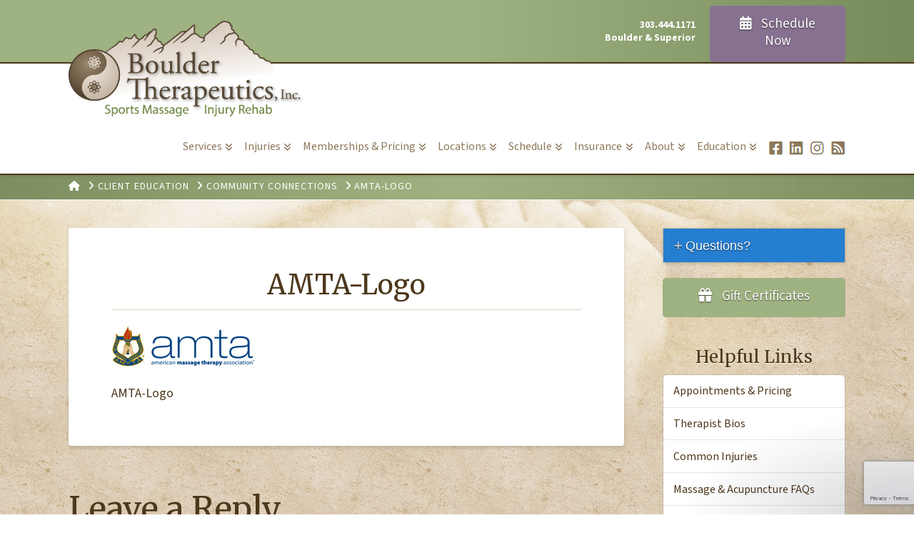

--- FILE ---
content_type: text/html; charset=UTF-8
request_url: https://www.bouldertherapeutics.com/client-education/links/amta-logo/
body_size: 25050
content:
<!DOCTYPE html>
<html class="no-js" lang="en">
<head>
<meta charset="UTF-8">
<script type="text/javascript">
/* <![CDATA[ */
var gform;gform||(document.addEventListener("gform_main_scripts_loaded",function(){gform.scriptsLoaded=!0}),document.addEventListener("gform/theme/scripts_loaded",function(){gform.themeScriptsLoaded=!0}),window.addEventListener("DOMContentLoaded",function(){gform.domLoaded=!0}),gform={domLoaded:!1,scriptsLoaded:!1,themeScriptsLoaded:!1,isFormEditor:()=>"function"==typeof InitializeEditor,callIfLoaded:function(o){return!(!gform.domLoaded||!gform.scriptsLoaded||!gform.themeScriptsLoaded&&!gform.isFormEditor()||(gform.isFormEditor()&&console.warn("The use of gform.initializeOnLoaded() is deprecated in the form editor context and will be removed in Gravity Forms 3.1."),o(),0))},initializeOnLoaded:function(o){gform.callIfLoaded(o)||(document.addEventListener("gform_main_scripts_loaded",()=>{gform.scriptsLoaded=!0,gform.callIfLoaded(o)}),document.addEventListener("gform/theme/scripts_loaded",()=>{gform.themeScriptsLoaded=!0,gform.callIfLoaded(o)}),window.addEventListener("DOMContentLoaded",()=>{gform.domLoaded=!0,gform.callIfLoaded(o)}))},hooks:{action:{},filter:{}},addAction:function(o,r,e,t){gform.addHook("action",o,r,e,t)},addFilter:function(o,r,e,t){gform.addHook("filter",o,r,e,t)},doAction:function(o){gform.doHook("action",o,arguments)},applyFilters:function(o){return gform.doHook("filter",o,arguments)},removeAction:function(o,r){gform.removeHook("action",o,r)},removeFilter:function(o,r,e){gform.removeHook("filter",o,r,e)},addHook:function(o,r,e,t,n){null==gform.hooks[o][r]&&(gform.hooks[o][r]=[]);var d=gform.hooks[o][r];null==n&&(n=r+"_"+d.length),gform.hooks[o][r].push({tag:n,callable:e,priority:t=null==t?10:t})},doHook:function(r,o,e){var t;if(e=Array.prototype.slice.call(e,1),null!=gform.hooks[r][o]&&((o=gform.hooks[r][o]).sort(function(o,r){return o.priority-r.priority}),o.forEach(function(o){"function"!=typeof(t=o.callable)&&(t=window[t]),"action"==r?t.apply(null,e):e[0]=t.apply(null,e)})),"filter"==r)return e[0]},removeHook:function(o,r,t,n){var e;null!=gform.hooks[o][r]&&(e=(e=gform.hooks[o][r]).filter(function(o,r,e){return!!(null!=n&&n!=o.tag||null!=t&&t!=o.priority)}),gform.hooks[o][r]=e)}});
/* ]]> */
</script>

<meta name="viewport" content="width=device-width, initial-scale=1.0">
<link rel="pingback" href="https://www.bouldertherapeutics.com/xmlrpc.php">
<meta name='robots' content='index, follow, max-image-preview:large, max-snippet:-1, max-video-preview:-1' />

	<!-- This site is optimized with the Yoast SEO plugin v26.5 - https://yoast.com/wordpress/plugins/seo/ -->
	<title>AMTA-Logo - Boulder Therapeutics: Massage &amp; Acupuncture</title>
	<link rel="canonical" href="https://www.bouldertherapeutics.com/client-education/links/amta-logo/" />
	<meta property="og:locale" content="en_US" />
	<meta property="og:type" content="article" />
	<meta property="og:title" content="AMTA-Logo - Boulder Therapeutics: Massage &amp; Acupuncture" />
	<meta property="og:description" content="AMTA-Logo" />
	<meta property="og:url" content="https://www.bouldertherapeutics.com/client-education/links/amta-logo/" />
	<meta property="og:site_name" content="Boulder Therapeutics: Massage &amp; Acupuncture" />
	<meta property="og:image" content="https://www.bouldertherapeutics.com/client-education/links/amta-logo" />
	<meta property="og:image:width" content="200" />
	<meta property="og:image:height" content="57" />
	<meta property="og:image:type" content="image/jpeg" />
	<meta name="twitter:card" content="summary_large_image" />
	<script type="application/ld+json" class="yoast-schema-graph">{"@context":"https://schema.org","@graph":[{"@type":"WebPage","@id":"https://www.bouldertherapeutics.com/client-education/links/amta-logo/","url":"https://www.bouldertherapeutics.com/client-education/links/amta-logo/","name":"AMTA-Logo - Boulder Therapeutics: Massage &amp; Acupuncture","isPartOf":{"@id":"https://www.bouldertherapeutics.com/#website"},"primaryImageOfPage":{"@id":"https://www.bouldertherapeutics.com/client-education/links/amta-logo/#primaryimage"},"image":{"@id":"https://www.bouldertherapeutics.com/client-education/links/amta-logo/#primaryimage"},"thumbnailUrl":"https://www.bouldertherapeutics.com/wp-content/uploads/2011/09/AMTA-Logo.jpg","datePublished":"2011-09-29T18:10:51+00:00","breadcrumb":{"@id":"https://www.bouldertherapeutics.com/client-education/links/amta-logo/#breadcrumb"},"inLanguage":"en","potentialAction":[{"@type":"ReadAction","target":["https://www.bouldertherapeutics.com/client-education/links/amta-logo/"]}]},{"@type":"ImageObject","inLanguage":"en","@id":"https://www.bouldertherapeutics.com/client-education/links/amta-logo/#primaryimage","url":"https://www.bouldertherapeutics.com/wp-content/uploads/2011/09/AMTA-Logo.jpg","contentUrl":"https://www.bouldertherapeutics.com/wp-content/uploads/2011/09/AMTA-Logo.jpg","width":200,"height":57,"caption":"AMTA-Logo"},{"@type":"BreadcrumbList","@id":"https://www.bouldertherapeutics.com/client-education/links/amta-logo/#breadcrumb","itemListElement":[{"@type":"ListItem","position":1,"name":"Home","item":"https://www.bouldertherapeutics.com/"},{"@type":"ListItem","position":2,"name":"Client Education","item":"https://www.bouldertherapeutics.com/client-education/"},{"@type":"ListItem","position":3,"name":"Community Connections","item":"https://www.bouldertherapeutics.com/client-education/links/"},{"@type":"ListItem","position":4,"name":"AMTA-Logo"}]},{"@type":"WebSite","@id":"https://www.bouldertherapeutics.com/#website","url":"https://www.bouldertherapeutics.com/","name":"Boulder Therapeutics: Massage &amp; Acupuncture","description":"Sports Massage, Injury Rehab, Therapeutic Deep Tissue Massage, Acupuncture","potentialAction":[{"@type":"SearchAction","target":{"@type":"EntryPoint","urlTemplate":"https://www.bouldertherapeutics.com/?s={search_term_string}"},"query-input":{"@type":"PropertyValueSpecification","valueRequired":true,"valueName":"search_term_string"}}],"inLanguage":"en"}]}</script>
	<!-- / Yoast SEO plugin. -->


<link rel='dns-prefetch' href='//www.google.com' />
<link rel="alternate" type="application/rss+xml" title="Boulder Therapeutics: Massage &amp; Acupuncture &raquo; Feed" href="https://www.bouldertherapeutics.com/feed/" />
<link rel="alternate" type="application/rss+xml" title="Boulder Therapeutics: Massage &amp; Acupuncture &raquo; Comments Feed" href="https://www.bouldertherapeutics.com/comments/feed/" />
<link rel="alternate" type="application/rss+xml" title="Boulder Therapeutics: Massage &amp; Acupuncture &raquo; AMTA-Logo Comments Feed" href="https://www.bouldertherapeutics.com/client-education/links/amta-logo/feed/" />
<link rel="alternate" title="oEmbed (JSON)" type="application/json+oembed" href="https://www.bouldertherapeutics.com/wp-json/oembed/1.0/embed?url=https%3A%2F%2Fwww.bouldertherapeutics.com%2Fclient-education%2Flinks%2Famta-logo%2F" />
<link rel="alternate" title="oEmbed (XML)" type="text/xml+oembed" href="https://www.bouldertherapeutics.com/wp-json/oembed/1.0/embed?url=https%3A%2F%2Fwww.bouldertherapeutics.com%2Fclient-education%2Flinks%2Famta-logo%2F&#038;format=xml" />
<style id='wp-img-auto-sizes-contain-inline-css' type='text/css'>
img:is([sizes=auto i],[sizes^="auto," i]){contain-intrinsic-size:3000px 1500px}
/*# sourceURL=wp-img-auto-sizes-contain-inline-css */
</style>
<style id='wp-emoji-styles-inline-css' type='text/css'>

	img.wp-smiley, img.emoji {
		display: inline !important;
		border: none !important;
		box-shadow: none !important;
		height: 1em !important;
		width: 1em !important;
		margin: 0 0.07em !important;
		vertical-align: -0.1em !important;
		background: none !important;
		padding: 0 !important;
	}
/*# sourceURL=wp-emoji-styles-inline-css */
</style>
<style id='wp-block-library-inline-css' type='text/css'>
:root{--wp-block-synced-color:#7a00df;--wp-block-synced-color--rgb:122,0,223;--wp-bound-block-color:var(--wp-block-synced-color);--wp-editor-canvas-background:#ddd;--wp-admin-theme-color:#007cba;--wp-admin-theme-color--rgb:0,124,186;--wp-admin-theme-color-darker-10:#006ba1;--wp-admin-theme-color-darker-10--rgb:0,107,160.5;--wp-admin-theme-color-darker-20:#005a87;--wp-admin-theme-color-darker-20--rgb:0,90,135;--wp-admin-border-width-focus:2px}@media (min-resolution:192dpi){:root{--wp-admin-border-width-focus:1.5px}}.wp-element-button{cursor:pointer}:root .has-very-light-gray-background-color{background-color:#eee}:root .has-very-dark-gray-background-color{background-color:#313131}:root .has-very-light-gray-color{color:#eee}:root .has-very-dark-gray-color{color:#313131}:root .has-vivid-green-cyan-to-vivid-cyan-blue-gradient-background{background:linear-gradient(135deg,#00d084,#0693e3)}:root .has-purple-crush-gradient-background{background:linear-gradient(135deg,#34e2e4,#4721fb 50%,#ab1dfe)}:root .has-hazy-dawn-gradient-background{background:linear-gradient(135deg,#faaca8,#dad0ec)}:root .has-subdued-olive-gradient-background{background:linear-gradient(135deg,#fafae1,#67a671)}:root .has-atomic-cream-gradient-background{background:linear-gradient(135deg,#fdd79a,#004a59)}:root .has-nightshade-gradient-background{background:linear-gradient(135deg,#330968,#31cdcf)}:root .has-midnight-gradient-background{background:linear-gradient(135deg,#020381,#2874fc)}:root{--wp--preset--font-size--normal:16px;--wp--preset--font-size--huge:42px}.has-regular-font-size{font-size:1em}.has-larger-font-size{font-size:2.625em}.has-normal-font-size{font-size:var(--wp--preset--font-size--normal)}.has-huge-font-size{font-size:var(--wp--preset--font-size--huge)}.has-text-align-center{text-align:center}.has-text-align-left{text-align:left}.has-text-align-right{text-align:right}.has-fit-text{white-space:nowrap!important}#end-resizable-editor-section{display:none}.aligncenter{clear:both}.items-justified-left{justify-content:flex-start}.items-justified-center{justify-content:center}.items-justified-right{justify-content:flex-end}.items-justified-space-between{justify-content:space-between}.screen-reader-text{border:0;clip-path:inset(50%);height:1px;margin:-1px;overflow:hidden;padding:0;position:absolute;width:1px;word-wrap:normal!important}.screen-reader-text:focus{background-color:#ddd;clip-path:none;color:#444;display:block;font-size:1em;height:auto;left:5px;line-height:normal;padding:15px 23px 14px;text-decoration:none;top:5px;width:auto;z-index:100000}html :where(.has-border-color){border-style:solid}html :where([style*=border-top-color]){border-top-style:solid}html :where([style*=border-right-color]){border-right-style:solid}html :where([style*=border-bottom-color]){border-bottom-style:solid}html :where([style*=border-left-color]){border-left-style:solid}html :where([style*=border-width]){border-style:solid}html :where([style*=border-top-width]){border-top-style:solid}html :where([style*=border-right-width]){border-right-style:solid}html :where([style*=border-bottom-width]){border-bottom-style:solid}html :where([style*=border-left-width]){border-left-style:solid}html :where(img[class*=wp-image-]){height:auto;max-width:100%}:where(figure){margin:0 0 1em}html :where(.is-position-sticky){--wp-admin--admin-bar--position-offset:var(--wp-admin--admin-bar--height,0px)}@media screen and (max-width:600px){html :where(.is-position-sticky){--wp-admin--admin-bar--position-offset:0px}}

/*# sourceURL=wp-block-library-inline-css */
</style><style id='wp-block-paragraph-inline-css' type='text/css'>
.is-small-text{font-size:.875em}.is-regular-text{font-size:1em}.is-large-text{font-size:2.25em}.is-larger-text{font-size:3em}.has-drop-cap:not(:focus):first-letter{float:left;font-size:8.4em;font-style:normal;font-weight:100;line-height:.68;margin:.05em .1em 0 0;text-transform:uppercase}body.rtl .has-drop-cap:not(:focus):first-letter{float:none;margin-left:.1em}p.has-drop-cap.has-background{overflow:hidden}:root :where(p.has-background){padding:1.25em 2.375em}:where(p.has-text-color:not(.has-link-color)) a{color:inherit}p.has-text-align-left[style*="writing-mode:vertical-lr"],p.has-text-align-right[style*="writing-mode:vertical-rl"]{rotate:180deg}
/*# sourceURL=https://www.bouldertherapeutics.com/wp-includes/blocks/paragraph/style.min.css */
</style>
<style id='global-styles-inline-css' type='text/css'>
:root{--wp--preset--aspect-ratio--square: 1;--wp--preset--aspect-ratio--4-3: 4/3;--wp--preset--aspect-ratio--3-4: 3/4;--wp--preset--aspect-ratio--3-2: 3/2;--wp--preset--aspect-ratio--2-3: 2/3;--wp--preset--aspect-ratio--16-9: 16/9;--wp--preset--aspect-ratio--9-16: 9/16;--wp--preset--color--black: #000000;--wp--preset--color--cyan-bluish-gray: #abb8c3;--wp--preset--color--white: #ffffff;--wp--preset--color--pale-pink: #f78da7;--wp--preset--color--vivid-red: #cf2e2e;--wp--preset--color--luminous-vivid-orange: #ff6900;--wp--preset--color--luminous-vivid-amber: #fcb900;--wp--preset--color--light-green-cyan: #7bdcb5;--wp--preset--color--vivid-green-cyan: #00d084;--wp--preset--color--pale-cyan-blue: #8ed1fc;--wp--preset--color--vivid-cyan-blue: #0693e3;--wp--preset--color--vivid-purple: #9b51e0;--wp--preset--gradient--vivid-cyan-blue-to-vivid-purple: linear-gradient(135deg,rgb(6,147,227) 0%,rgb(155,81,224) 100%);--wp--preset--gradient--light-green-cyan-to-vivid-green-cyan: linear-gradient(135deg,rgb(122,220,180) 0%,rgb(0,208,130) 100%);--wp--preset--gradient--luminous-vivid-amber-to-luminous-vivid-orange: linear-gradient(135deg,rgb(252,185,0) 0%,rgb(255,105,0) 100%);--wp--preset--gradient--luminous-vivid-orange-to-vivid-red: linear-gradient(135deg,rgb(255,105,0) 0%,rgb(207,46,46) 100%);--wp--preset--gradient--very-light-gray-to-cyan-bluish-gray: linear-gradient(135deg,rgb(238,238,238) 0%,rgb(169,184,195) 100%);--wp--preset--gradient--cool-to-warm-spectrum: linear-gradient(135deg,rgb(74,234,220) 0%,rgb(151,120,209) 20%,rgb(207,42,186) 40%,rgb(238,44,130) 60%,rgb(251,105,98) 80%,rgb(254,248,76) 100%);--wp--preset--gradient--blush-light-purple: linear-gradient(135deg,rgb(255,206,236) 0%,rgb(152,150,240) 100%);--wp--preset--gradient--blush-bordeaux: linear-gradient(135deg,rgb(254,205,165) 0%,rgb(254,45,45) 50%,rgb(107,0,62) 100%);--wp--preset--gradient--luminous-dusk: linear-gradient(135deg,rgb(255,203,112) 0%,rgb(199,81,192) 50%,rgb(65,88,208) 100%);--wp--preset--gradient--pale-ocean: linear-gradient(135deg,rgb(255,245,203) 0%,rgb(182,227,212) 50%,rgb(51,167,181) 100%);--wp--preset--gradient--electric-grass: linear-gradient(135deg,rgb(202,248,128) 0%,rgb(113,206,126) 100%);--wp--preset--gradient--midnight: linear-gradient(135deg,rgb(2,3,129) 0%,rgb(40,116,252) 100%);--wp--preset--font-size--small: 13px;--wp--preset--font-size--medium: 20px;--wp--preset--font-size--large: 36px;--wp--preset--font-size--x-large: 42px;--wp--preset--spacing--20: 0.44rem;--wp--preset--spacing--30: 0.67rem;--wp--preset--spacing--40: 1rem;--wp--preset--spacing--50: 1.5rem;--wp--preset--spacing--60: 2.25rem;--wp--preset--spacing--70: 3.38rem;--wp--preset--spacing--80: 5.06rem;--wp--preset--shadow--natural: 6px 6px 9px rgba(0, 0, 0, 0.2);--wp--preset--shadow--deep: 12px 12px 50px rgba(0, 0, 0, 0.4);--wp--preset--shadow--sharp: 6px 6px 0px rgba(0, 0, 0, 0.2);--wp--preset--shadow--outlined: 6px 6px 0px -3px rgb(255, 255, 255), 6px 6px rgb(0, 0, 0);--wp--preset--shadow--crisp: 6px 6px 0px rgb(0, 0, 0);}:where(.is-layout-flex){gap: 0.5em;}:where(.is-layout-grid){gap: 0.5em;}body .is-layout-flex{display: flex;}.is-layout-flex{flex-wrap: wrap;align-items: center;}.is-layout-flex > :is(*, div){margin: 0;}body .is-layout-grid{display: grid;}.is-layout-grid > :is(*, div){margin: 0;}:where(.wp-block-columns.is-layout-flex){gap: 2em;}:where(.wp-block-columns.is-layout-grid){gap: 2em;}:where(.wp-block-post-template.is-layout-flex){gap: 1.25em;}:where(.wp-block-post-template.is-layout-grid){gap: 1.25em;}.has-black-color{color: var(--wp--preset--color--black) !important;}.has-cyan-bluish-gray-color{color: var(--wp--preset--color--cyan-bluish-gray) !important;}.has-white-color{color: var(--wp--preset--color--white) !important;}.has-pale-pink-color{color: var(--wp--preset--color--pale-pink) !important;}.has-vivid-red-color{color: var(--wp--preset--color--vivid-red) !important;}.has-luminous-vivid-orange-color{color: var(--wp--preset--color--luminous-vivid-orange) !important;}.has-luminous-vivid-amber-color{color: var(--wp--preset--color--luminous-vivid-amber) !important;}.has-light-green-cyan-color{color: var(--wp--preset--color--light-green-cyan) !important;}.has-vivid-green-cyan-color{color: var(--wp--preset--color--vivid-green-cyan) !important;}.has-pale-cyan-blue-color{color: var(--wp--preset--color--pale-cyan-blue) !important;}.has-vivid-cyan-blue-color{color: var(--wp--preset--color--vivid-cyan-blue) !important;}.has-vivid-purple-color{color: var(--wp--preset--color--vivid-purple) !important;}.has-black-background-color{background-color: var(--wp--preset--color--black) !important;}.has-cyan-bluish-gray-background-color{background-color: var(--wp--preset--color--cyan-bluish-gray) !important;}.has-white-background-color{background-color: var(--wp--preset--color--white) !important;}.has-pale-pink-background-color{background-color: var(--wp--preset--color--pale-pink) !important;}.has-vivid-red-background-color{background-color: var(--wp--preset--color--vivid-red) !important;}.has-luminous-vivid-orange-background-color{background-color: var(--wp--preset--color--luminous-vivid-orange) !important;}.has-luminous-vivid-amber-background-color{background-color: var(--wp--preset--color--luminous-vivid-amber) !important;}.has-light-green-cyan-background-color{background-color: var(--wp--preset--color--light-green-cyan) !important;}.has-vivid-green-cyan-background-color{background-color: var(--wp--preset--color--vivid-green-cyan) !important;}.has-pale-cyan-blue-background-color{background-color: var(--wp--preset--color--pale-cyan-blue) !important;}.has-vivid-cyan-blue-background-color{background-color: var(--wp--preset--color--vivid-cyan-blue) !important;}.has-vivid-purple-background-color{background-color: var(--wp--preset--color--vivid-purple) !important;}.has-black-border-color{border-color: var(--wp--preset--color--black) !important;}.has-cyan-bluish-gray-border-color{border-color: var(--wp--preset--color--cyan-bluish-gray) !important;}.has-white-border-color{border-color: var(--wp--preset--color--white) !important;}.has-pale-pink-border-color{border-color: var(--wp--preset--color--pale-pink) !important;}.has-vivid-red-border-color{border-color: var(--wp--preset--color--vivid-red) !important;}.has-luminous-vivid-orange-border-color{border-color: var(--wp--preset--color--luminous-vivid-orange) !important;}.has-luminous-vivid-amber-border-color{border-color: var(--wp--preset--color--luminous-vivid-amber) !important;}.has-light-green-cyan-border-color{border-color: var(--wp--preset--color--light-green-cyan) !important;}.has-vivid-green-cyan-border-color{border-color: var(--wp--preset--color--vivid-green-cyan) !important;}.has-pale-cyan-blue-border-color{border-color: var(--wp--preset--color--pale-cyan-blue) !important;}.has-vivid-cyan-blue-border-color{border-color: var(--wp--preset--color--vivid-cyan-blue) !important;}.has-vivid-purple-border-color{border-color: var(--wp--preset--color--vivid-purple) !important;}.has-vivid-cyan-blue-to-vivid-purple-gradient-background{background: var(--wp--preset--gradient--vivid-cyan-blue-to-vivid-purple) !important;}.has-light-green-cyan-to-vivid-green-cyan-gradient-background{background: var(--wp--preset--gradient--light-green-cyan-to-vivid-green-cyan) !important;}.has-luminous-vivid-amber-to-luminous-vivid-orange-gradient-background{background: var(--wp--preset--gradient--luminous-vivid-amber-to-luminous-vivid-orange) !important;}.has-luminous-vivid-orange-to-vivid-red-gradient-background{background: var(--wp--preset--gradient--luminous-vivid-orange-to-vivid-red) !important;}.has-very-light-gray-to-cyan-bluish-gray-gradient-background{background: var(--wp--preset--gradient--very-light-gray-to-cyan-bluish-gray) !important;}.has-cool-to-warm-spectrum-gradient-background{background: var(--wp--preset--gradient--cool-to-warm-spectrum) !important;}.has-blush-light-purple-gradient-background{background: var(--wp--preset--gradient--blush-light-purple) !important;}.has-blush-bordeaux-gradient-background{background: var(--wp--preset--gradient--blush-bordeaux) !important;}.has-luminous-dusk-gradient-background{background: var(--wp--preset--gradient--luminous-dusk) !important;}.has-pale-ocean-gradient-background{background: var(--wp--preset--gradient--pale-ocean) !important;}.has-electric-grass-gradient-background{background: var(--wp--preset--gradient--electric-grass) !important;}.has-midnight-gradient-background{background: var(--wp--preset--gradient--midnight) !important;}.has-small-font-size{font-size: var(--wp--preset--font-size--small) !important;}.has-medium-font-size{font-size: var(--wp--preset--font-size--medium) !important;}.has-large-font-size{font-size: var(--wp--preset--font-size--large) !important;}.has-x-large-font-size{font-size: var(--wp--preset--font-size--x-large) !important;}
/*# sourceURL=global-styles-inline-css */
</style>

<style id='classic-theme-styles-inline-css' type='text/css'>
/*! This file is auto-generated */
.wp-block-button__link{color:#fff;background-color:#32373c;border-radius:9999px;box-shadow:none;text-decoration:none;padding:calc(.667em + 2px) calc(1.333em + 2px);font-size:1.125em}.wp-block-file__button{background:#32373c;color:#fff;text-decoration:none}
/*# sourceURL=/wp-includes/css/classic-themes.min.css */
</style>
<link rel='stylesheet' id='google_business_reviews_rating_wp_css-css' href='https://www.bouldertherapeutics.com/wp-content/plugins/g-business-reviews-rating/wp/css/css.css?ver=6.9' type='text/css' media='all' />
<link rel='stylesheet' id='x-stack-css' href='https://www.bouldertherapeutics.com/wp-content/themes/x/framework/dist/css/site/stacks/integrity-light.css?ver=10.7.10' type='text/css' media='all' />
<style id='cs-inline-css' type='text/css'>
@media (min-width:1200px){.x-hide-xl{display:none !important;}}@media (min-width:979px) and (max-width:1199px){.x-hide-lg{display:none !important;}}@media (min-width:767px) and (max-width:978px){.x-hide-md{display:none !important;}}@media (min-width:480px) and (max-width:766px){.x-hide-sm{display:none !important;}}@media (max-width:479px){.x-hide-xs{display:none !important;}} a,h1 a:hover,h2 a:hover,h3 a:hover,h4 a:hover,h5 a:hover,h6 a:hover,.x-breadcrumb-wrap a:hover,.widget ul li a:hover,.widget ol li a:hover,.widget.widget_text ul li a,.widget.widget_text ol li a,.widget_nav_menu .current-menu-item > a,.x-accordion-heading .x-accordion-toggle:hover,.x-comment-author a:hover,.x-comment-time:hover,.x-recent-posts a:hover .h-recent-posts{color:#765e80;}a:hover,.widget.widget_text ul li a:hover,.widget.widget_text ol li a:hover,.x-twitter-widget ul li a:hover{color:#9fb281;}.rev_slider_wrapper,a.x-img-thumbnail:hover,.x-slider-container.below,.page-template-template-blank-3-php .x-slider-container.above,.page-template-template-blank-6-php .x-slider-container.above{border-color:#765e80;}.entry-thumb:before,.x-pagination span.current,.woocommerce-pagination span[aria-current],.flex-direction-nav a,.flex-control-nav a:hover,.flex-control-nav a.flex-active,.mejs-time-current,.x-dropcap,.x-skill-bar .bar,.x-pricing-column.featured h2,.h-comments-title small,.x-entry-share .x-share:hover,.x-highlight,.x-recent-posts .x-recent-posts-img:after{background-color:#765e80;}.x-nav-tabs > .active > a,.x-nav-tabs > .active > a:hover{box-shadow:inset 0 3px 0 0 #765e80;}.x-main{width:calc(74% - 2.463055%);}.x-sidebar{width:calc(100% - 2.463055% - 74%);}.x-comment-author,.x-comment-time,.comment-form-author label,.comment-form-email label,.comment-form-url label,.comment-form-rating label,.comment-form-comment label,.widget_calendar #wp-calendar caption,.widget.widget_rss li .rsswidget{font-family:"Merriweather",serif;font-weight:400;}.p-landmark-sub,.p-meta,input,button,select,textarea{font-family:"Source Sans 3",sans-serif;}.widget ul li a,.widget ol li a,.x-comment-time{color:#4d381b;}.widget_text ol li a,.widget_text ul li a{color:#765e80;}.widget_text ol li a:hover,.widget_text ul li a:hover{color:#9fb281;}.comment-form-author label,.comment-form-email label,.comment-form-url label,.comment-form-rating label,.comment-form-comment label,.widget_calendar #wp-calendar th,.p-landmark-sub strong,.widget_tag_cloud .tagcloud a:hover,.widget_tag_cloud .tagcloud a:active,.entry-footer a:hover,.entry-footer a:active,.x-breadcrumbs .current,.x-comment-author,.x-comment-author a{color:#4d381b;}.widget_calendar #wp-calendar th{border-color:#4d381b;}.h-feature-headline span i{background-color:#4d381b;}@media (max-width:978.98px){}html{font-size:16px;}@media (min-width:479px){html{font-size:16px;}}@media (min-width:766px){html{font-size:16px;}}@media (min-width:978px){html{font-size:16px;}}@media (min-width:1199px){html{font-size:16px;}}body{font-style:normal;font-weight:400;color:#4d381b;background:#f3f3f3 url(//placehold.it/50x50) center top repeat;}.w-b{font-weight:400 !important;}h1,h2,h3,h4,h5,h6,.h1,.h2,.h3,.h4,.h5,.h6,.x-text-headline{font-family:"Merriweather",serif;font-style:normal;font-weight:400;}h1,.h1{letter-spacing:0em;}h2,.h2{letter-spacing:0em;}h3,.h3{letter-spacing:0em;}h4,.h4{letter-spacing:0em;}h5,.h5{letter-spacing:0em;}h6,.h6{letter-spacing:0em;}.w-h{font-weight:400 !important;}.x-container.width{width:85%;}.x-container.max{max-width:1400px;}.x-bar-content.x-container.width{flex-basis:85%;}.x-main.full{float:none;clear:both;display:block;width:auto;}@media (max-width:978.98px){.x-main.full,.x-main.left,.x-main.right,.x-sidebar.left,.x-sidebar.right{float:none;display:block;width:auto !important;}}.entry-header,.entry-content{font-size:1.125rem;}body,input,button,select,textarea{font-family:"Source Sans 3",sans-serif;}h1,h2,h3,h4,h5,h6,.h1,.h2,.h3,.h4,.h5,.h6,h1 a,h2 a,h3 a,h4 a,h5 a,h6 a,.h1 a,.h2 a,.h3 a,.h4 a,.h5 a,.h6 a,blockquote{color:#4d381b;}.cfc-h-tx{color:#4d381b !important;}.cfc-h-bd{border-color:#4d381b !important;}.cfc-h-bg{background-color:#4d381b !important;}.cfc-b-tx{color:#4d381b !important;}.cfc-b-bd{border-color:#4d381b !important;}.cfc-b-bg{background-color:#4d381b !important;}.x-btn,.button,[type="submit"]{color:#ffffff;border-color:#877190;background-color:#877190;text-shadow:0 0.075em 0.075em rgba(0,0,0,0.5);border-radius:0.25em;}.x-btn:hover,.button:hover,[type="submit"]:hover{color:#ffffff;border-color:#9fb281;background-color:#9fb281;text-shadow:0 0.075em 0.075em rgba(0,0,0,0.5);}.x-btn.x-btn-real,.x-btn.x-btn-real:hover{margin-bottom:0.25em;text-shadow:0 0.075em 0.075em rgba(0,0,0,0.65);}.x-btn.x-btn-real{box-shadow:0 0.25em 0 0 #1a775b,0 4px 9px rgba(0,0,0,0.75);}.x-btn.x-btn-real:hover{box-shadow:0 0.25em 0 0 #1a775b,0 4px 9px rgba(0,0,0,0.75);}.x-btn.x-btn-flat,.x-btn.x-btn-flat:hover{margin-bottom:0;text-shadow:0 0.075em 0.075em rgba(0,0,0,0.65);box-shadow:none;}.x-btn.x-btn-transparent,.x-btn.x-btn-transparent:hover{margin-bottom:0;border-width:3px;text-shadow:none;text-transform:uppercase;background-color:transparent;box-shadow:none;}body .gform_wrapper .gfield_required{color:#765e80;}body .gform_wrapper h2.gsection_title,body .gform_wrapper h3.gform_title,body .gform_wrapper .top_label .gfield_label,body .gform_wrapper .left_label .gfield_label,body .gform_wrapper .right_label .gfield_label{font-weight:400;}body .gform_wrapper h2.gsection_title{letter-spacing:0em!important;}body .gform_wrapper h3.gform_title{letter-spacing:0em!important;}body .gform_wrapper .top_label .gfield_label,body .gform_wrapper .left_label .gfield_label,body .gform_wrapper .right_label .gfield_label{color:#4d381b;}body .gform_wrapper .validation_message{font-weight:400;}.x-topbar .p-info a:hover,.x-widgetbar .widget ul li a:hover{color:#765e80;}.x-topbar{background-color:transparent;}.x-topbar .p-info,.x-topbar .p-info a,.x-navbar .desktop .x-nav > li > a,.x-navbar .desktop .sub-menu a,.x-navbar .mobile .x-nav li > a,.x-breadcrumb-wrap a,.x-breadcrumbs .delimiter{color:#8d785a;}.x-navbar .desktop .x-nav > li > a:hover,.x-navbar .desktop .x-nav > .x-active > a,.x-navbar .desktop .x-nav > .current-menu-item > a,.x-navbar .desktop .sub-menu a:hover,.x-navbar .desktop .sub-menu .x-active > a,.x-navbar .desktop .sub-menu .current-menu-item > a,.x-navbar .desktop .x-nav .x-megamenu > .sub-menu > li > a,.x-navbar .mobile .x-nav li > a:hover,.x-navbar .mobile .x-nav .x-active > a,.x-navbar .mobile .x-nav .current-menu-item > a{color:#7c8e5f;}.x-navbar .desktop .x-nav > li > a:hover,.x-navbar .desktop .x-nav > .x-active > a,.x-navbar .desktop .x-nav > .current-menu-item > a{box-shadow:inset 0 4px 0 0 #765e80;}.x-navbar .desktop .x-nav > li > a{height:80px;padding-top:34px;}.x-navbar .desktop .x-nav > li ul{top:calc(80px - 15px);}.x-colophon.top,.x-colophon.bottom{border-top:1px solid #e0e0e0;border-top:1px solid rgba(0,0,0,0.085);background-color:transparent;box-shadow:inset 0 1px 0 0 rgba(255,255,255,0.8);}@media (max-width:979px){}.x-navbar-inner{min-height:80px;}.x-brand{margin-top:-71px;font-family:inherit;font-size:70px;font-style:normal;font-weight:inherit;letter-spacing:-0.043em;color:#272727;}.x-brand:hover,.x-brand:focus{color:#272727;}.x-brand img{width:calc(660px / 2);}.x-navbar .x-nav-wrap .x-nav > li > a{font-family:inherit;font-style:normal;font-weight:inherit;letter-spacing:0em;}.x-navbar .desktop .x-nav > li > a{font-size:16px;}.x-navbar .desktop .x-nav > li > a:not(.x-btn-navbar-woocommerce){padding-left:10px;padding-right:10px;}.x-navbar .desktop .x-nav > li > a > span{margin-right:-0em;}.x-btn-navbar{margin-top:20px;}.x-btn-navbar,.x-btn-navbar.collapsed{font-size:30px;}@media (max-width:979px){.x-widgetbar{left:0;right:0;}}.x-colophon.top,.x-colophon.bottom{border-top:1px solid #e0e0e0;border-top:1px solid rgba(0,0,0,0.085);background-color:transparent;box-shadow:inset 0 1px 0 0 rgba(255,255,255,0.8);}.bg .mejs-container,.x-video .mejs-container{position:unset !important;} @font-face{font-family:'FontAwesomePro';font-style:normal;font-weight:900;font-display:block;src:url('https://www.bouldertherapeutics.com/wp-content/plugins/cornerstone/assets/fonts/fa-solid-900.woff2?ver=6.7.2') format('woff2'),url('https://www.bouldertherapeutics.com/wp-content/plugins/cornerstone/assets/fonts/fa-solid-900.ttf?ver=6.7.2') format('truetype');}[data-x-fa-pro-icon]{font-family:"FontAwesomePro" !important;}[data-x-fa-pro-icon]:before{content:attr(data-x-fa-pro-icon);}[data-x-icon],[data-x-icon-o],[data-x-icon-l],[data-x-icon-s],[data-x-icon-b],[data-x-icon-sr],[data-x-icon-ss],[data-x-icon-sl],[data-x-fa-pro-icon],[class*="cs-fa-"]{display:inline-flex;font-style:normal;font-weight:400;text-decoration:inherit;text-rendering:auto;-webkit-font-smoothing:antialiased;-moz-osx-font-smoothing:grayscale;}[data-x-icon].left,[data-x-icon-o].left,[data-x-icon-l].left,[data-x-icon-s].left,[data-x-icon-b].left,[data-x-icon-sr].left,[data-x-icon-ss].left,[data-x-icon-sl].left,[data-x-fa-pro-icon].left,[class*="cs-fa-"].left{margin-right:0.5em;}[data-x-icon].right,[data-x-icon-o].right,[data-x-icon-l].right,[data-x-icon-s].right,[data-x-icon-b].right,[data-x-icon-sr].right,[data-x-icon-ss].right,[data-x-icon-sl].right,[data-x-fa-pro-icon].right,[class*="cs-fa-"].right{margin-left:0.5em;}[data-x-icon]:before,[data-x-icon-o]:before,[data-x-icon-l]:before,[data-x-icon-s]:before,[data-x-icon-b]:before,[data-x-icon-sr]:before,[data-x-icon-ss]:before,[data-x-icon-sl]:before,[data-x-fa-pro-icon]:before,[class*="cs-fa-"]:before{line-height:1;}@font-face{font-family:'FontAwesome';font-style:normal;font-weight:900;font-display:block;src:url('https://www.bouldertherapeutics.com/wp-content/plugins/cornerstone/assets/fonts/fa-solid-900.woff2?ver=6.7.2') format('woff2'),url('https://www.bouldertherapeutics.com/wp-content/plugins/cornerstone/assets/fonts/fa-solid-900.ttf?ver=6.7.2') format('truetype');}[data-x-icon],[data-x-icon-s],[data-x-icon][class*="cs-fa-"]{font-family:"FontAwesome" !important;font-weight:900;}[data-x-icon]:before,[data-x-icon][class*="cs-fa-"]:before{content:attr(data-x-icon);}[data-x-icon-s]:before{content:attr(data-x-icon-s);}@font-face{font-family:'FontAwesomeRegular';font-style:normal;font-weight:400;font-display:block;src:url('https://www.bouldertherapeutics.com/wp-content/plugins/cornerstone/assets/fonts/fa-regular-400.woff2?ver=6.7.2') format('woff2'),url('https://www.bouldertherapeutics.com/wp-content/plugins/cornerstone/assets/fonts/fa-regular-400.ttf?ver=6.7.2') format('truetype');}@font-face{font-family:'FontAwesomePro';font-style:normal;font-weight:400;font-display:block;src:url('https://www.bouldertherapeutics.com/wp-content/plugins/cornerstone/assets/fonts/fa-regular-400.woff2?ver=6.7.2') format('woff2'),url('https://www.bouldertherapeutics.com/wp-content/plugins/cornerstone/assets/fonts/fa-regular-400.ttf?ver=6.7.2') format('truetype');}[data-x-icon-o]{font-family:"FontAwesomeRegular" !important;}[data-x-icon-o]:before{content:attr(data-x-icon-o);}@font-face{font-family:'FontAwesomeLight';font-style:normal;font-weight:300;font-display:block;src:url('https://www.bouldertherapeutics.com/wp-content/plugins/cornerstone/assets/fonts/fa-light-300.woff2?ver=6.7.2') format('woff2'),url('https://www.bouldertherapeutics.com/wp-content/plugins/cornerstone/assets/fonts/fa-light-300.ttf?ver=6.7.2') format('truetype');}@font-face{font-family:'FontAwesomePro';font-style:normal;font-weight:300;font-display:block;src:url('https://www.bouldertherapeutics.com/wp-content/plugins/cornerstone/assets/fonts/fa-light-300.woff2?ver=6.7.2') format('woff2'),url('https://www.bouldertherapeutics.com/wp-content/plugins/cornerstone/assets/fonts/fa-light-300.ttf?ver=6.7.2') format('truetype');}[data-x-icon-l]{font-family:"FontAwesomeLight" !important;font-weight:300;}[data-x-icon-l]:before{content:attr(data-x-icon-l);}@font-face{font-family:'FontAwesomeBrands';font-style:normal;font-weight:normal;font-display:block;src:url('https://www.bouldertherapeutics.com/wp-content/plugins/cornerstone/assets/fonts/fa-brands-400.woff2?ver=6.7.2') format('woff2'),url('https://www.bouldertherapeutics.com/wp-content/plugins/cornerstone/assets/fonts/fa-brands-400.ttf?ver=6.7.2') format('truetype');}[data-x-icon-b]{font-family:"FontAwesomeBrands" !important;}[data-x-icon-b]:before{content:attr(data-x-icon-b);}.widget.widget_rss li .rsswidget:before{content:"\f35d";padding-right:0.4em;font-family:"FontAwesome";}#gtm-script br{display:none;}.x-portfolio .entry-info{width:100%;}.x-btn-navbar .visually-hidden{overflow:auto;position:initial;text-transform:uppercase;}.not-a-button{cursor:default;margin:0 auto;text-align:center;}.redtext,.redtext a,.services-bar h2 .redtext a:link{color:#800000 !important;}.not-a-button:hover{background-color:#267ed0;border-color:#267ed0;}.fw-bar{width:100%;border:none;border-radius:0;padding:1em !important;font-size:26px !important;}.single-post .entry-featured{display:none;}.x-main.left .entry-title{font-size:210%;border-bottom:1px solid rgba(222,210,193,1);padding-bottom:15px;text-align:center;}.x-portfolio .entry-extra{display:none;}.wp-caption>.wp-caption-text,.wp-caption>.wp-caption-text:last-child,.gallery-item>.wp-caption-text,.gallery-item>.wp-caption-text:last-child{font-size:14px;}.x-callout:before{background-color:rgba(222,210,193,1);box-shadow:inset 0 1px 0 0 #c5b7a4,0 1px 3px rgba(0,0,0,0.05);}.x-callout{background-color:#b6a68f;box-shadow:inset 0 1px 0 0 #c5b7a4,0 1px 3px rgba(0,0,0,0.05);}.widget ul li,.widget ol li{background:#fff;}#copyright{font-size:120%;}.entry-title{font-size:210%;}.x-colophon.bottom .menu-item-8,.x-colophon.bottom .menu-item-17,.x-colophon.bottom .menu-item-18,.x-colophon.bottom .menu-item-19{display:none !important;}.x-main a{font-weight:bold;}.x-colophon a{color:#b4e193;}table th,table td{text-align:center;}.x-colophon a:hover{color:#8DB76E;}.widget .x-btn,.widget .button,.widget [type="submit"]{border-color:#9fb281;background-color:#9fb281;}.widget .x-btn:hover,.widget .button:hover,.widget [type="submit"]:hover{border-color:#7A8C5E;background-color:#7A8C5E;}.h-widget{text-align:center;}.testimonials-widget-testimonial .author,.testimonials-widget-testimonial .email,.testimonials-widget-testimonial .job-title,.testimonials-widget-testimonial .location,.testimonials-widget-testimonial .company,.testimonials-widget-testimonial .url{font-weight:bold;text-align:center;}.widget ul li:hover,.widget ol li:hover{background-color:#fafafa;}.widget ul li a:hover{color:#267ed0;}.testimonials-widget-testimonial q,.testimonials-widget-testimonial blockquote{color:#333 !important;text-shadow:none;border:none;padding:0;margin:0;}.x-accordion-heading .x-accordion-toggle.collapsed{background-color:#267ed0;}.x-accordion-heading .x-accordion-toggle:hover{color:#ade9ff;}.x-accordion-heading .x-accordion-toggle.collapsed{text-shadow:0 0.075em 0.075em rgba(0,0,0,0.65);color:#fff;font-family:"Source Sans Pro","Helvetica Neue",Helvetica,sans-serif;}.x-accordion-heading .x-accordion-toggle:hover{color:#fff;}.x-accordion-heading .x-accordion-toggle{background-color:#9fb281;text-shadow:0 0.075em 0.075em rgba(0,0,0,0.65);color:#fff;font-family:"Source Sans Pro","Helvetica Neue",Helvetica,sans-serif;}.x-navbar .desktop .x-nav li>a>span:after{content:"";}#gform_fields_2 label{display:none;}blockquote{font-family:"Source Sans Pro","Helvetica Neue",Helvetica,sans-serif;font-size:120%;color:#8d785a !important;}#gform_fields_4 label{display:none;}body .gform_wrapper .gform_footer{text-align:center;}.x-img-thumbnail{border-bottom:4px solid rgba(255,255,255,0);}body{background:url("https://www.bouldertherapeutics.com/wp-content/uploads/2015/09/background.jpg") no-repeat fixed;background-size:cover;}.x-breadcrumb-wrap{margin:0;border-bottom:1px solid rgba(0,0,0,0.1);padding:.5em 0;font-size:14px;font-weight:400;letter-spacing:1px;line-height:1.4;text-shadow:none;background:#7a8c5d url(https://www.bouldertherapeutics.com/wp-content/uploads/2015/07/banner-bg.jpg) center repeat-y;}.x-navbar .desktop .x-nav > li > a:not(.x-btn-navbar-woocommerce){padding-left:8px;padding-right:8px;}.x-topbar .x-block-grid{margin:0;float:right;}.x-block-grid-item.headerphone{width:260px !important;margin:8px 20px 0 0 !important;}.tp-caption a{color:#fff;}.x-block-grid-item.schedulebutton{width:190px !important;margin:8px 0 0 0 !important;}.x-topbar .x-social-global{display:none;}.banner-bar{margin:0px 0px 0px 0px;padding:14px 0px;background:#7a8c5d url(https://www.bouldertherapeutics.com/wp-content/uploads/2015/07/banner-bg.jpg) center repeat-y;color:#fff;text-align:center;}.banner-bar h3{color:#fff;text-transform:uppercase;font-size:24px;letter-spacing:1px;}.services-bar .x-container{max-width:1000px;}.services-bar .x-column{text-align:center;}.services-bar h2,.services-bar h2 a:link,.services-bar h2 a:visited{color:#aaaaaa;}.widget .x-recent-posts .h-recent-posts{font-size:14px;}.services-bar p,.services-bar p a:link,.services-bar p a:visited{color:#9fb281;text-transform:uppercase;font-size:14px;}.x-topbar{min-height:69px;border-bottom:none;background:#9fb281;background:-moz-linear-gradient(left,#9fb281 50%,#778a5a 100%);background:-webkit-gradient(linear,left top,right top,color-stop(50%,#9fb281),color-stop(100%,#778a5a));background:-webkit-linear-gradient(left,#9fb281 50%,#778a5a 100%);background:-o-linear-gradient(left,#9fb281 50%,#778a5a 100%);background:-ms-linear-gradient(left,#9fb281 50%,#778a5a 100%);background:linear-gradient(to right,#9fb281 50%,#778a5a 100%);filter:progid:DXImageTransform.Microsoft.gradient( startColorstr='#9fb281',endColorstr='#778a5a',GradientType=1 );}.x-navbar{z-index:1040;border-top:2px solid #4d381b;border-bottom:2px solid #4d381b;}#menu-item-8 a,#menu-item-17 a,#menu-item-18 a,#menu-item-19 a,#menu-item-6281 a{padding-right:0;}.x-colophon,.x-colophon.bottom a{color:#fff;}h1,.h1,.h-callout{font-size:180%;}h2,.h2,.h-callout{font-size:180%;}.x-callout{font-size:inherit;}h3,.h3{font-size:150%;}h4,.h4{font-size:140%;}h5,.h5{font-size:125%;}h6,.h6{font-size:110%;}.headerphone{text-align:right;font-weight:bold;color:#fff;font-size:14px;line-height:18px;}body{line-height:1.5;}.home .x-recent-posts{margin-top:1.313em;}.blue-button{background-color:#267ed0;border-color:#267ed0;}.x-nav-wrap i{font-size:24px;margin-top:-4px;}.rev_slider_wrapper,a.x-img-thumbnail:hover,.x-slider-container.below,.page-template-template-blank-3-php .x-slider-container.above,.page-template-template-blank-6-php .x-slider-container.above{border-bottom:4px solid #567129;}.x-colophon i{margin-right:10px;}.x-colophon.top,.x-colophon.bottom{background-color:#4e4438;box-shadow:none;border-top:none;}.x-colophon.top{background:#7e6b52 url(https://www.bouldertherapeutics.com/wp-content/uploads/2015/07/footer-fade1.png) center top no-repeat;}.x-colophon .widget,.x-colophon .h-widget{text-shadow:none;color:#fff;}.x-breadcrumb-wrap a,.x-breadcrumbs .delimiter,.x-breadcrumbs .current{color:#fff;}.entry-content blockquote{display:block;padding:15px 20px 15px 45px;margin:0 0 20px;position:relative;font-size:18px;color:#7a7a7a;line-height:1.5;border-left:15px solid #9fb281;border-right:2px solid #9fb281;border-top:none;border-bottom:none;background:#f6f6f6;}.desktop .sub-menu{font-size:16px;}.x-topbar .mobile-top{display:none;text-align:center;}.x-navbar .mobile .x-nav li>a{margin:0 20px -1px;}@media (max-width:979px){.x-container.offset{width:100%;margin:0;}h1.gift-head{font-size:180%;}h1.entry-title{font-size:170%;}.x-block-grid.four-up>li:nth-child(4n+1){clear:both;}.x-topbar{min-height:0;background:#eee;}.x-topbar p{display:none;}.x-topbar .x-btn,.x-topbar .x-btn:hover{margin:10px 0;}.x-topbar .desktop-top{display:none;}.x-topbar .mobile-top{display:block;}.x-navbar .x-brand{margin:0;}.x-navbar .x-container.max{max-width:none;width:100%;background:#9fb281;background:-moz-linear-gradient(left,#9fb281 50%,#778a5a 100%);background:-webkit-gradient(linear,left top,right top,color-stop(50%,#9fb281),color-stop(100%,#778a5a));background:-webkit-linear-gradient(left,#9fb281 50%,#778a5a 100%);background:-o-linear-gradient(left,#9fb281 50%,#778a5a 100%);background:-ms-linear-gradient(left,#9fb281 50%,#778a5a 100%);background:linear-gradient(to right,#9fb281 50%,#778a5a 100%);filter:progid:DXImageTransform.Microsoft.gradient( startColorstr='#9fb281',endColorstr='#778a5a',GradientType=1 );}.x-brand img{max-width:100%;width:100%;}.x-brand{float:none;border-bottom:20px solid #fff;}.x-topbar .x-block-grid{float:none;font-size:13px;}.masthead-inline .x-btn-navbar{float:none;text-align:center;margin:0;}.x-topbar .x-block-grid.three-up > li:nth-child(3n+1){clear:both;}.x-topbar .x-block-grid.three-up > li:nth-child(2n+1){clear:none;}.x-topbar .x-block-grid.three-up > li{width:28.3333%;}.x-topbar .x-block-grid>li{margin:5% 2.5% 0 2.5% !important;width:45%;}.x-sm.x-1-6{width:50%;float:left;margin:0;}#broomfield-offers{font-size:50%;}.x-nav-wrap.mobile{background:#fff;}}@media (max-width:979px) and (min-width:768px){.x-sm.x-1-6{width:33.33333%;float:left;margin:0;}.x-topbar .x-btn,.x-topbar .x-btn:hover{margin:0;}.x-topbar .x-block-grid.three-up > li{width:33.3333%;margin:15px 0;font-size:20px;}.x-topbar .x-btn,.x-topbar .x-btn:hover{margin-bottom:15px;}}@media (max-width:767px){.alignright,.alignleft{float:none;display:block;margin:0 auto;padding-bottom:15px;}}
/*# sourceURL=cs-inline-css */
</style>
<script type="text/javascript" src="https://www.bouldertherapeutics.com/wp-includes/js/jquery/jquery.min.js?ver=3.7.1" id="jquery-core-js"></script>
<script type="text/javascript" src="https://www.bouldertherapeutics.com/wp-includes/js/jquery/jquery-migrate.min.js?ver=3.4.1" id="jquery-migrate-js"></script>
<script type="text/javascript" src="https://www.bouldertherapeutics.com/wp-content/plugins/g-business-reviews-rating/wp/js/js.js?ver=6.9" id="google_business_reviews_rating_wp_js-js"></script>
<script type="text/javascript" src="//www.bouldertherapeutics.com/wp-content/plugins/revslider/sr6/assets/js/rbtools.min.js?ver=6.7.39" async id="tp-tools-js"></script>
<script type="text/javascript" src="//www.bouldertherapeutics.com/wp-content/plugins/revslider/sr6/assets/js/rs6.min.js?ver=6.7.39" async id="revmin-js"></script>
<link rel="https://api.w.org/" href="https://www.bouldertherapeutics.com/wp-json/" /><link rel="alternate" title="JSON" type="application/json" href="https://www.bouldertherapeutics.com/wp-json/wp/v2/media/418" /><link rel='shortlink' href='https://www.bouldertherapeutics.com/?p=418' />
<!-- Global site tag (gtag.js) - Google Analytics -->
<script async src="https://www.googletagmanager.com/gtag/js?id=UA-5492870-1"></script>
<script>
  window.dataLayer = window.dataLayer || [];
  function gtag(){dataLayer.push(arguments);}
  gtag('js', new Date());

  gtag('config', 'UA-5492870-1');
</script><meta name="generator" content="Powered by Slider Revolution 6.7.39 - responsive, Mobile-Friendly Slider Plugin for WordPress with comfortable drag and drop interface." />
<script>function setREVStartSize(e){
			//window.requestAnimationFrame(function() {
				window.RSIW = window.RSIW===undefined ? window.innerWidth : window.RSIW;
				window.RSIH = window.RSIH===undefined ? window.innerHeight : window.RSIH;
				try {
					var pw = document.getElementById(e.c).parentNode.offsetWidth,
						newh;
					pw = pw===0 || isNaN(pw) || (e.l=="fullwidth" || e.layout=="fullwidth") ? window.RSIW : pw;
					e.tabw = e.tabw===undefined ? 0 : parseInt(e.tabw);
					e.thumbw = e.thumbw===undefined ? 0 : parseInt(e.thumbw);
					e.tabh = e.tabh===undefined ? 0 : parseInt(e.tabh);
					e.thumbh = e.thumbh===undefined ? 0 : parseInt(e.thumbh);
					e.tabhide = e.tabhide===undefined ? 0 : parseInt(e.tabhide);
					e.thumbhide = e.thumbhide===undefined ? 0 : parseInt(e.thumbhide);
					e.mh = e.mh===undefined || e.mh=="" || e.mh==="auto" ? 0 : parseInt(e.mh,0);
					if(e.layout==="fullscreen" || e.l==="fullscreen")
						newh = Math.max(e.mh,window.RSIH);
					else{
						e.gw = Array.isArray(e.gw) ? e.gw : [e.gw];
						for (var i in e.rl) if (e.gw[i]===undefined || e.gw[i]===0) e.gw[i] = e.gw[i-1];
						e.gh = e.el===undefined || e.el==="" || (Array.isArray(e.el) && e.el.length==0)? e.gh : e.el;
						e.gh = Array.isArray(e.gh) ? e.gh : [e.gh];
						for (var i in e.rl) if (e.gh[i]===undefined || e.gh[i]===0) e.gh[i] = e.gh[i-1];
											
						var nl = new Array(e.rl.length),
							ix = 0,
							sl;
						e.tabw = e.tabhide>=pw ? 0 : e.tabw;
						e.thumbw = e.thumbhide>=pw ? 0 : e.thumbw;
						e.tabh = e.tabhide>=pw ? 0 : e.tabh;
						e.thumbh = e.thumbhide>=pw ? 0 : e.thumbh;
						for (var i in e.rl) nl[i] = e.rl[i]<window.RSIW ? 0 : e.rl[i];
						sl = nl[0];
						for (var i in nl) if (sl>nl[i] && nl[i]>0) { sl = nl[i]; ix=i;}
						var m = pw>(e.gw[ix]+e.tabw+e.thumbw) ? 1 : (pw-(e.tabw+e.thumbw)) / (e.gw[ix]);
						newh =  (e.gh[ix] * m) + (e.tabh + e.thumbh);
					}
					var el = document.getElementById(e.c);
					if (el!==null && el) el.style.height = newh+"px";
					el = document.getElementById(e.c+"_wrapper");
					if (el!==null && el) {
						el.style.height = newh+"px";
						el.style.display = "block";
					}
				} catch(e){
					console.log("Failure at Presize of Slider:" + e)
				}
			//});
		  };</script>
		<style type="text/css" id="wp-custom-css">
			.x-nav-wrap i {
	font-size: 12px;align-content}
.widget_nav_menu .x-framework-icon { display: none; }
.widget_nav_menu .current-menu-item>a .x-framework-icon { display: none; }		</style>
		<link rel="stylesheet" href="//fonts.googleapis.com/css?family=Merriweather:400,400i,700,700i%7CSource+Sans+3:400,400i,700,700i&#038;subset=latin,latin-ext&#038;display=auto" type="text/css" media="all" crossorigin="anonymous" data-x-google-fonts/><link rel='stylesheet' id='gforms_reset_css-css' href='https://www.bouldertherapeutics.com/wp-content/plugins/gravityforms/legacy/css/formreset.min.css?ver=2.9.23.2' type='text/css' media='all' />
<link rel='stylesheet' id='gforms_formsmain_css-css' href='https://www.bouldertherapeutics.com/wp-content/plugins/gravityforms/legacy/css/formsmain.min.css?ver=2.9.23.2' type='text/css' media='all' />
<link rel='stylesheet' id='gforms_ready_class_css-css' href='https://www.bouldertherapeutics.com/wp-content/plugins/gravityforms/legacy/css/readyclass.min.css?ver=2.9.23.2' type='text/css' media='all' />
<link rel='stylesheet' id='gforms_browsers_css-css' href='https://www.bouldertherapeutics.com/wp-content/plugins/gravityforms/legacy/css/browsers.min.css?ver=2.9.23.2' type='text/css' media='all' />
<link rel='stylesheet' id='rs-plugin-settings-css' href='//www.bouldertherapeutics.com/wp-content/plugins/revslider/sr6/assets/css/rs6.css?ver=6.7.39' type='text/css' media='all' />
<style id='rs-plugin-settings-inline-css' type='text/css'>
.tp-caption a{color:#ff7302;text-shadow:none;-webkit-transition:all 0.2s ease-out;-moz-transition:all 0.2s ease-out;-o-transition:all 0.2s ease-out;-ms-transition:all 0.2s ease-out}.tp-caption a:hover{color:#ffa902}
/*# sourceURL=rs-plugin-settings-inline-css */
</style>
</head>
<body class="attachment wp-singular attachment-template-default attachmentid-418 attachment-jpeg wp-theme-x x-integrity x-integrity-light x-full-width-layout-active x-content-sidebar-active x-portfolio-meta-disabled x-navbar-static-active cornerstone-v7_7_10 x-v10_7_10">

  
  
  <div id="x-root" class="x-root">

    
    <div id="top" class="site">

    <header class="masthead masthead-inline" role="banner">

  <div class="x-topbar">
    <div class="x-topbar-inner x-container max width">
            <p class="p-info"><div class="mobile-top"><ul class="x-block-grid two-up">
<li class="x-block-grid-item">Boulder & Superior</li>
<li class="x-block-grid-item">303.444-1171</li>
</ul><a class="x-btn x-btn-flat x-btn-rounded x-btn-small" href="https://www.bouldertherapeutics.com/schedule-appointments" title="Schedule Now" data-options="thumbnail: ''"><i class="x-icon x-icon-calendar" data-x-icon=""></i> Schedule Now</a></div><div class="desktop-top">
<ul class="x-block-grid two-up">
<li class="x-block-grid-item headerphone"><br>  303.444.1171<br> Boulder  & Superior
</li>
<li class="x-block-grid-item schedulebutton"><a class="x-btn x-btn-flat x-btn-rounded x-btn-large" href="https://www.bouldertherapeutics.com/schedule-appointments" title="Schedule Now" data-options="thumbnail: ''"><i class="x-icon x-icon-calendar" data-x-icon=""></i> Schedule Now</a></li></ul></div></p>
            <div class="x-social-global"><a href="https://www.facebook.com/pages/Boulder-Therapeutics-Massage-Therapy-Injury-Rehab/159232134156984" class="facebook" title="Facebook" target="_blank" rel=""><i class='x-framework-icon x-icon-facebook-square' data-x-icon-b='&#xf082;' aria-hidden=true></i><span class="visually-hidden">Facebook</span></a><a href="http://www.linkedin.com/in/davidabookire" class="linkedin" title="LinkedIn" target="_blank" rel=""><i class='x-framework-icon x-icon-linkedin-square' data-x-icon-b='&#xf08c;' aria-hidden=true></i><span class="visually-hidden">LinkedIn</span></a><a href="https://www.instagram.com/bouldertherapeutics/" class="instagram" title="Instagram" target="_blank" rel=""><i class='x-framework-icon x-icon-instagram' data-x-icon-b='&#xf16d;' aria-hidden=true></i><span class="visually-hidden">Instagram</span></a><a href="https://www.bouldertherapeutics.com/client-education/blog/" class="rss" title="RSS" target="_blank" rel=""><i class='x-framework-icon x-icon-rss-square' data-x-icon-s='&#xf143;' aria-hidden=true></i><span class="visually-hidden">RSS</span></a></div>    </div>
  </div>



  <div class="x-navbar-wrap">
    <div class="x-navbar">
      <div class="x-navbar-inner">
        <div class="x-container max width">
          
<a href="https://www.bouldertherapeutics.com/" class="x-brand img">
  <img src="//www.bouldertherapeutics.com/wp-content/uploads/2017/03/boulder-therapeutics-logo1.png" alt="Boulder Therapeutics: Massage &amp; Acupuncture"></a>
          
<a href="#" id="x-btn-navbar" class="x-btn-navbar collapsed" data-x-toggle="collapse-b" data-x-toggleable="x-nav-wrap-mobile" aria-expanded="false" aria-controls="x-nav-wrap-mobile" role="button">
  <i class='x-framework-icon x-icon-bars' data-x-icon-s='&#xf0c9;' aria-hidden=true></i>  <span class="visually-hidden">Navigation</span>
</a>

<nav class="x-nav-wrap desktop" role="navigation">
  <ul id="menu-top-navigation" class="x-nav"><li id="menu-item-4665" class="menu-item menu-item-type-post_type menu-item-object-page menu-item-has-children menu-item-4665"><a href="https://www.bouldertherapeutics.com/services/"><span>Services<i class="x-icon x-framework-icon x-framework-icon-menu" aria-hidden="true" data-x-icon-s="&#xf103;"></i></span></a>
<ul class="sub-menu">
	<li id="menu-item-4656" class="menu-item menu-item-type-post_type menu-item-object-page menu-item-4656"><a href="https://www.bouldertherapeutics.com/services/sports-massage-athlete-care/"><span>Sports Massage Therapy<i class="x-icon x-framework-icon x-framework-icon-menu" aria-hidden="true" data-x-icon-s="&#xf103;"></i></span></a></li>
	<li id="menu-item-4658" class="menu-item menu-item-type-post_type menu-item-object-page menu-item-4658"><a href="https://www.bouldertherapeutics.com/services/injury-rehab-medical-massage/"><span>Injury Rehab &#038; Medical Massage<i class="x-icon x-framework-icon x-framework-icon-menu" aria-hidden="true" data-x-icon-s="&#xf103;"></i></span></a></li>
	<li id="menu-item-4662" class="menu-item menu-item-type-post_type menu-item-object-page menu-item-4662"><a href="https://www.bouldertherapeutics.com/services/massage-styles/therapeutic-deep-tissue/"><span>Therapeutic Deep Tissue Massage<i class="x-icon x-framework-icon x-framework-icon-menu" aria-hidden="true" data-x-icon-s="&#xf103;"></i></span></a></li>
	<li id="menu-item-10430" class="menu-item menu-item-type-post_type menu-item-object-page menu-item-10430"><a href="https://www.bouldertherapeutics.com/services/relax-nervous-system-reset-swedish-massage/"><span>Relax: Nervous System Reset Swedish Massage<i class="x-icon x-framework-icon x-framework-icon-menu" aria-hidden="true" data-x-icon-s="&#xf103;"></i></span></a></li>
	<li id="menu-item-10245" class="menu-item menu-item-type-post_type menu-item-object-page menu-item-10245"><a href="https://www.bouldertherapeutics.com/services/prenatal-therapeutic-massage-supporting-active-and-sore-moms-during-and-after-pregnancy/"><span>Prenatal Therapeutic Massage<i class="x-icon x-framework-icon x-framework-icon-menu" aria-hidden="true" data-x-icon-s="&#xf103;"></i></span></a></li>
	<li id="menu-item-6313" class="menu-item menu-item-type-post_type menu-item-object-page menu-item-6313"><a href="https://www.bouldertherapeutics.com/services/superior-boulder-sports-acupuncture-and-wellness-treatments/"><span>Acupuncture: Sports &#038; Wellness<i class="x-icon x-framework-icon x-framework-icon-menu" aria-hidden="true" data-x-icon-s="&#xf103;"></i></span></a></li>
	<li id="menu-item-9977" class="menu-item menu-item-type-post_type menu-item-object-page menu-item-9977"><a href="https://www.bouldertherapeutics.com/services/womens-wellness-acupuncture-hormonal-harmony-balance/"><span>Women’s Wellness Acupuncture<i class="x-icon x-framework-icon x-framework-icon-menu" aria-hidden="true" data-x-icon-s="&#xf103;"></i></span></a></li>
	<li id="menu-item-7531" class="menu-item menu-item-type-post_type menu-item-object-page menu-item-7531"><a href="https://www.bouldertherapeutics.com/trigger-point-dry-needling/"><span>Trigger Point Dry Needling (TDN)<i class="x-icon x-framework-icon x-framework-icon-menu" aria-hidden="true" data-x-icon-s="&#xf103;"></i></span></a></li>
	<li id="menu-item-7559" class="menu-item menu-item-type-post_type menu-item-object-page menu-item-7559"><a href="https://www.bouldertherapeutics.com/trigger-point-injection-therapy-vitamin-injections-acupoint-wet-needling/"><span>Trigger Point Injections<i class="x-icon x-framework-icon x-framework-icon-menu" aria-hidden="true" data-x-icon-s="&#xf103;"></i></span></a></li>
	<li id="menu-item-8964" class="menu-item menu-item-type-post_type menu-item-object-page menu-item-8964"><a href="https://www.bouldertherapeutics.com/services/corrective-exercises-and-functional-movement/"><span>Corrective Exercises and Functional Movement<i class="x-icon x-framework-icon x-framework-icon-menu" aria-hidden="true" data-x-icon-s="&#xf103;"></i></span></a></li>
	<li id="menu-item-10022" class="menu-item menu-item-type-post_type menu-item-object-page menu-item-10022"><a href="https://www.bouldertherapeutics.com/services/cupping-therapy/"><span>Cupping Therapy<i class="x-icon x-framework-icon x-framework-icon-menu" aria-hidden="true" data-x-icon-s="&#xf103;"></i></span></a></li>
	<li id="menu-item-4666" class="menu-item menu-item-type-post_type menu-item-object-page menu-item-has-children menu-item-4666"><a href="https://www.bouldertherapeutics.com/services/massage-techniques/"><span>Massage Techniques<i class="x-icon x-framework-icon x-framework-icon-menu" aria-hidden="true" data-x-icon-s="&#xf103;"></i></span></a>
	<ul class="sub-menu">
		<li id="menu-item-4667" class="menu-item menu-item-type-post_type menu-item-object-page menu-item-4667"><a href="https://www.bouldertherapeutics.com/services/massage-techniques/myofascial-release/"><span>Myofascial Release<i class="x-icon x-framework-icon x-framework-icon-menu" aria-hidden="true" data-x-icon-s="&#xf103;"></i></span></a></li>
		<li id="menu-item-4668" class="menu-item menu-item-type-post_type menu-item-object-page menu-item-4668"><a href="https://www.bouldertherapeutics.com/services/massage-techniques/trigger-point-therapy/"><span>Trigger Point Therapy<i class="x-icon x-framework-icon x-framework-icon-menu" aria-hidden="true" data-x-icon-s="&#xf103;"></i></span></a></li>
		<li id="menu-item-4669" class="menu-item menu-item-type-post_type menu-item-object-page menu-item-4669"><a href="https://www.bouldertherapeutics.com/services/massage-techniques/active-release-art/"><span>Active Stretching &#038; Release<i class="x-icon x-framework-icon x-framework-icon-menu" aria-hidden="true" data-x-icon-s="&#xf103;"></i></span></a></li>
		<li id="menu-item-4670" class="menu-item menu-item-type-post_type menu-item-object-page menu-item-4670"><a href="https://www.bouldertherapeutics.com/services/massage-techniques/neuromuscular-massage-nmt/"><span>Neuromuscular Massage<i class="x-icon x-framework-icon x-framework-icon-menu" aria-hidden="true" data-x-icon-s="&#xf103;"></i></span></a></li>
		<li id="menu-item-4671" class="menu-item menu-item-type-post_type menu-item-object-page menu-item-4671"><a href="https://www.bouldertherapeutics.com/services/massage-techniques/strain-counterstrain-massage/"><span>Strain-Counterstrain Massage<i class="x-icon x-framework-icon x-framework-icon-menu" aria-hidden="true" data-x-icon-s="&#xf103;"></i></span></a></li>
		<li id="menu-item-4672" class="menu-item menu-item-type-post_type menu-item-object-page menu-item-4672"><a href="https://www.bouldertherapeutics.com/services/massage-techniques/proprioceptive-neuromuscular-facilitation-pnf/"><span>Proprioceptive Neuromuscular Facilitation<i class="x-icon x-framework-icon x-framework-icon-menu" aria-hidden="true" data-x-icon-s="&#xf103;"></i></span></a></li>
		<li id="menu-item-4673" class="menu-item menu-item-type-post_type menu-item-object-page menu-item-4673"><a href="https://www.bouldertherapeutics.com/services/massage-techniques/muscle-energy-techniques-met/"><span>Muscle Energy Techniques (MET)<i class="x-icon x-framework-icon x-framework-icon-menu" aria-hidden="true" data-x-icon-s="&#xf103;"></i></span></a></li>
		<li id="menu-item-4675" class="menu-item menu-item-type-post_type menu-item-object-page menu-item-4675"><a href="https://www.bouldertherapeutics.com/services/massage-techniques/orthopedic-massage/"><span>Orthopedic Massage<i class="x-icon x-framework-icon x-framework-icon-menu" aria-hidden="true" data-x-icon-s="&#xf103;"></i></span></a></li>
		<li id="menu-item-4676" class="menu-item menu-item-type-post_type menu-item-object-page menu-item-4676"><a href="https://www.bouldertherapeutics.com/services/massage-techniques/scar-tissue-release/"><span>Scar Tissue Release<i class="x-icon x-framework-icon x-framework-icon-menu" aria-hidden="true" data-x-icon-s="&#xf103;"></i></span></a></li>
		<li id="menu-item-4677" class="menu-item menu-item-type-post_type menu-item-object-page menu-item-4677"><a href="https://www.bouldertherapeutics.com/services/massage-techniques/prepost-surgical/"><span>Pre/Post Surgical Massage<i class="x-icon x-framework-icon x-framework-icon-menu" aria-hidden="true" data-x-icon-s="&#xf103;"></i></span></a></li>
	</ul>
</li>
	<li id="menu-item-4684" class="menu-item menu-item-type-post_type menu-item-object-page menu-item-4684"><a href="https://www.bouldertherapeutics.com/services/corporate-chair-massage/"><span>Corporate Chair Massage<i class="x-icon x-framework-icon x-framework-icon-menu" aria-hidden="true" data-x-icon-s="&#xf103;"></i></span></a></li>
	<li id="menu-item-4686" class="menu-item menu-item-type-post_type menu-item-object-page menu-item-4686"><a href="https://www.bouldertherapeutics.com/services/yoga-support/"><span>Yoga Practice Support<i class="x-icon x-framework-icon x-framework-icon-menu" aria-hidden="true" data-x-icon-s="&#xf103;"></i></span></a></li>
</ul>
</li>
<li id="menu-item-4687" class="menu-item menu-item-type-post_type menu-item-object-page menu-item-has-children menu-item-4687"><a href="https://www.bouldertherapeutics.com/injuries/"><span>Injuries<i class="x-icon x-framework-icon x-framework-icon-menu" aria-hidden="true" data-x-icon-s="&#xf103;"></i></span></a>
<ul class="sub-menu">
	<li id="menu-item-4688" class="menu-item menu-item-type-post_type menu-item-object-page menu-item-4688"><a href="https://www.bouldertherapeutics.com/injuries/back-pain/"><span>Back Pain<i class="x-icon x-framework-icon x-framework-icon-menu" aria-hidden="true" data-x-icon-s="&#xf103;"></i></span></a></li>
	<li id="menu-item-4689" class="menu-item menu-item-type-post_type menu-item-object-page menu-item-4689"><a href="https://www.bouldertherapeutics.com/injuries/carpal-tunnel-syndrome-cts/"><span>Carpal Tunnel Syndrome<i class="x-icon x-framework-icon x-framework-icon-menu" aria-hidden="true" data-x-icon-s="&#xf103;"></i></span></a></li>
	<li id="menu-item-4690" class="menu-item menu-item-type-post_type menu-item-object-page menu-item-4690"><a href="https://www.bouldertherapeutics.com/injuries/iliotibial-band-pain-itt-itb-it-band/"><span>Iliotibial Band Pain (IT band)<i class="x-icon x-framework-icon x-framework-icon-menu" aria-hidden="true" data-x-icon-s="&#xf103;"></i></span></a></li>
	<li id="menu-item-4691" class="menu-item menu-item-type-post_type menu-item-object-page menu-item-4691"><a href="https://www.bouldertherapeutics.com/injuries/knee-joint-pain/"><span>Knee Pain<i class="x-icon x-framework-icon x-framework-icon-menu" aria-hidden="true" data-x-icon-s="&#xf103;"></i></span></a></li>
	<li id="menu-item-4692" class="menu-item menu-item-type-post_type menu-item-object-page menu-item-4692"><a href="https://www.bouldertherapeutics.com/injuries/treatments-for-leg-pain/"><span>Leg Pain<i class="x-icon x-framework-icon x-framework-icon-menu" aria-hidden="true" data-x-icon-s="&#xf103;"></i></span></a></li>
	<li id="menu-item-5829" class="menu-item menu-item-type-post_type menu-item-object-page menu-item-5829"><a href="https://www.bouldertherapeutics.com/injuries/massage-therapy-for-plantar-fasciitis-and-foot-pain/"><span>Plantar Fasciitis and Foot Pain<i class="x-icon x-framework-icon x-framework-icon-menu" aria-hidden="true" data-x-icon-s="&#xf103;"></i></span></a></li>
	<li id="menu-item-4693" class="menu-item menu-item-type-post_type menu-item-object-page menu-item-4693"><a href="https://www.bouldertherapeutics.com/injuries/sciatica-sciatic-nerve-pain/"><span>Sciatica &#038; Sciatic Nerve Pain<i class="x-icon x-framework-icon x-framework-icon-menu" aria-hidden="true" data-x-icon-s="&#xf103;"></i></span></a></li>
	<li id="menu-item-4694" class="menu-item menu-item-type-post_type menu-item-object-page menu-item-4694"><a href="https://www.bouldertherapeutics.com/injuries/scoliosis-curved-spine/"><span>Scoliosis or Curved Spine<i class="x-icon x-framework-icon x-framework-icon-menu" aria-hidden="true" data-x-icon-s="&#xf103;"></i></span></a></li>
	<li id="menu-item-4695" class="menu-item menu-item-type-post_type menu-item-object-page menu-item-4695"><a href="https://www.bouldertherapeutics.com/injuries/shin-splints/"><span>Shin Splints<i class="x-icon x-framework-icon x-framework-icon-menu" aria-hidden="true" data-x-icon-s="&#xf103;"></i></span></a></li>
	<li id="menu-item-4696" class="menu-item menu-item-type-post_type menu-item-object-page menu-item-4696"><a href="https://www.bouldertherapeutics.com/injuries/thoracic-outlet-syndrome-tos/"><span>Thoracic Outlet Syndrome (TOS)<i class="x-icon x-framework-icon x-framework-icon-menu" aria-hidden="true" data-x-icon-s="&#xf103;"></i></span></a></li>
	<li id="menu-item-4697" class="menu-item menu-item-type-post_type menu-item-object-page menu-item-4697"><a href="https://www.bouldertherapeutics.com/injuries/whiplash-other-neck-injuries-or-pain/"><span>Whiplash &#038; Neck Pain<i class="x-icon x-framework-icon x-framework-icon-menu" aria-hidden="true" data-x-icon-s="&#xf103;"></i></span></a></li>
</ul>
</li>
<li id="menu-item-10565" class="menu-item menu-item-type-post_type menu-item-object-page menu-item-has-children menu-item-10565"><a href="https://www.bouldertherapeutics.com/massage-and-acupuncture-memberships-for-athletes-and-relaxation/"><span>Memberships &#038; Pricing<i class="x-icon x-framework-icon x-framework-icon-menu" aria-hidden="true" data-x-icon-s="&#xf103;"></i></span></a>
<ul class="sub-menu">
	<li id="menu-item-10568" class="menu-item menu-item-type-custom menu-item-object-custom menu-item-10568"><a href="https://www.bouldertherapeutics.com/massage-and-acupuncture-memberships-for-athletes-and-relaxation/"><span>Memberships<i class="x-icon x-framework-icon x-framework-icon-menu" aria-hidden="true" data-x-icon-s="&#xf103;"></i></span></a></li>
	<li id="menu-item-10567" class="menu-item menu-item-type-custom menu-item-object-custom menu-item-10567"><a href="https://www.bouldertherapeutics.com/schedule-appointments#pricing"><span>Pricing<i class="x-icon x-framework-icon x-framework-icon-menu" aria-hidden="true" data-x-icon-s="&#xf103;"></i></span></a></li>
	<li id="menu-item-10657" class="menu-item menu-item-type-custom menu-item-object-custom menu-item-10657"><a href="https://www.bouldertherapeutics.com/about/gift-certificates/"><span>Gift Cards<i class="x-icon x-framework-icon x-framework-icon-menu" aria-hidden="true" data-x-icon-s="&#xf103;"></i></span></a></li>
</ul>
</li>
<li id="menu-item-4698" class="menu-item menu-item-type-post_type menu-item-object-page menu-item-has-children menu-item-4698"><a href="https://www.bouldertherapeutics.com/locations/"><span>Locations<i class="x-icon x-framework-icon x-framework-icon-menu" aria-hidden="true" data-x-icon-s="&#xf103;"></i></span></a>
<ul class="sub-menu">
	<li id="menu-item-4699" class="menu-item menu-item-type-post_type menu-item-object-page menu-item-4699"><a href="https://www.bouldertherapeutics.com/locations/boulder/"><span>Boulder<i class="x-icon x-framework-icon x-framework-icon-menu" aria-hidden="true" data-x-icon-s="&#xf103;"></i></span></a></li>
	<li id="menu-item-5904" class="menu-item menu-item-type-post_type menu-item-object-page menu-item-5904"><a href="https://www.bouldertherapeutics.com/locations/superior-massage-therapy-boulder/"><span>Superior<i class="x-icon x-framework-icon x-framework-icon-menu" aria-hidden="true" data-x-icon-s="&#xf103;"></i></span></a></li>
</ul>
</li>
<li id="menu-item-4702" class="menu-item menu-item-type-post_type menu-item-object-page menu-item-has-children menu-item-4702"><a href="https://www.bouldertherapeutics.com/schedule-appointments/"><span>Schedule<i class="x-icon x-framework-icon x-framework-icon-menu" aria-hidden="true" data-x-icon-s="&#xf103;"></i></span></a>
<ul class="sub-menu">
	<li id="menu-item-4703" class="menu-item menu-item-type-custom menu-item-object-custom menu-item-4703"><a href="https://www.bouldertherapeutics.com/schedule-appointments"><span>Schedule Online<i class="x-icon x-framework-icon x-framework-icon-menu" aria-hidden="true" data-x-icon-s="&#xf103;"></i></span></a></li>
	<li id="menu-item-4704" class="menu-item menu-item-type-custom menu-item-object-custom menu-item-4704"><a href="https://www.bouldertherapeutics.com/schedule-appointments#availability"><span>Hours<i class="x-icon x-framework-icon x-framework-icon-menu" aria-hidden="true" data-x-icon-s="&#xf103;"></i></span></a></li>
	<li id="menu-item-4705" class="menu-item menu-item-type-custom menu-item-object-custom menu-item-4705"><a href="https://www.bouldertherapeutics.com/schedule-appointments#pricing"><span>Pricing<i class="x-icon x-framework-icon x-framework-icon-menu" aria-hidden="true" data-x-icon-s="&#xf103;"></i></span></a></li>
	<li id="menu-item-4706" class="menu-item menu-item-type-custom menu-item-object-custom menu-item-4706"><a href="https://www.bouldertherapeutics.com/schedule-appointments#policies"><span>Policies<i class="x-icon x-framework-icon x-framework-icon-menu" aria-hidden="true" data-x-icon-s="&#xf103;"></i></span></a></li>
</ul>
</li>
<li id="menu-item-4707" class="menu-item menu-item-type-post_type menu-item-object-page menu-item-has-children menu-item-4707"><a href="https://www.bouldertherapeutics.com/insurance/"><span>Insurance<i class="x-icon x-framework-icon x-framework-icon-menu" aria-hidden="true" data-x-icon-s="&#xf103;"></i></span></a>
<ul class="sub-menu">
	<li id="menu-item-4709" class="menu-item menu-item-type-post_type menu-item-object-page menu-item-4709"><a href="https://www.bouldertherapeutics.com/insurance/auto-insurance/"><span>Auto Insurance<i class="x-icon x-framework-icon x-framework-icon-menu" aria-hidden="true" data-x-icon-s="&#xf103;"></i></span></a></li>
	<li id="menu-item-4710" class="menu-item menu-item-type-post_type menu-item-object-page menu-item-4710"><a href="https://www.bouldertherapeutics.com/insurance/workers-compensation/"><span>Worker&#8217;s Compensation<i class="x-icon x-framework-icon x-framework-icon-menu" aria-hidden="true" data-x-icon-s="&#xf103;"></i></span></a></li>
	<li id="menu-item-4711" class="menu-item menu-item-type-post_type menu-item-object-page menu-item-4711"><a href="https://www.bouldertherapeutics.com/insurance/hsas-employer-plans/"><span>HSA’s &#038; Employer Plans<i class="x-icon x-framework-icon x-framework-icon-menu" aria-hidden="true" data-x-icon-s="&#xf103;"></i></span></a></li>
</ul>
</li>
<li id="menu-item-4714" class="menu-item menu-item-type-post_type menu-item-object-page menu-item-has-children menu-item-4714"><a href="https://www.bouldertherapeutics.com/about/"><span>About<i class="x-icon x-framework-icon x-framework-icon-menu" aria-hidden="true" data-x-icon-s="&#xf103;"></i></span></a>
<ul class="sub-menu">
	<li id="menu-item-4715" class="menu-item menu-item-type-post_type menu-item-object-page menu-item-4715"><a href="https://www.bouldertherapeutics.com/about/about-us/"><span>About Us<i class="x-icon x-framework-icon x-framework-icon-menu" aria-hidden="true" data-x-icon-s="&#xf103;"></i></span></a></li>
	<li id="menu-item-4716" class="menu-item menu-item-type-post_type menu-item-object-page menu-item-4716"><a href="https://www.bouldertherapeutics.com/about/contact/"><span>Contact<i class="x-icon x-framework-icon x-framework-icon-menu" aria-hidden="true" data-x-icon-s="&#xf103;"></i></span></a></li>
	<li id="menu-item-4717" class="menu-item menu-item-type-post_type menu-item-object-page menu-item-4717"><a href="https://www.bouldertherapeutics.com/about/experience/"><span>Experience<i class="x-icon x-framework-icon x-framework-icon-menu" aria-hidden="true" data-x-icon-s="&#xf103;"></i></span></a></li>
	<li id="menu-item-4718" class="menu-item menu-item-type-post_type menu-item-object-page menu-item-4718"><a href="https://www.bouldertherapeutics.com/about/massage-therapist-bios/"><span>Therapist Bios<i class="x-icon x-framework-icon x-framework-icon-menu" aria-hidden="true" data-x-icon-s="&#xf103;"></i></span></a></li>
	<li id="menu-item-4719" class="menu-item menu-item-type-post_type menu-item-object-page menu-item-4719"><a href="https://www.bouldertherapeutics.com/about/testimonials/"><span>Testimonials<i class="x-icon x-framework-icon x-framework-icon-menu" aria-hidden="true" data-x-icon-s="&#xf103;"></i></span></a></li>
	<li id="menu-item-4722" class="menu-item menu-item-type-post_type menu-item-object-page menu-item-4722"><a href="https://www.bouldertherapeutics.com/about/gift-certificates/"><span>Gift Certificates<i class="x-icon x-framework-icon x-framework-icon-menu" aria-hidden="true" data-x-icon-s="&#xf103;"></i></span></a></li>
	<li id="menu-item-4720" class="menu-item menu-item-type-post_type menu-item-object-page menu-item-4720"><a href="https://www.bouldertherapeutics.com/about/media/"><span>Speaking &#038; Media<i class="x-icon x-framework-icon x-framework-icon-menu" aria-hidden="true" data-x-icon-s="&#xf103;"></i></span></a></li>
	<li id="menu-item-4721" class="menu-item menu-item-type-post_type menu-item-object-page menu-item-4721"><a href="https://www.bouldertherapeutics.com/about/faqs/"><span>Massage &#038; Acupuncture FAQs<i class="x-icon x-framework-icon x-framework-icon-menu" aria-hidden="true" data-x-icon-s="&#xf103;"></i></span></a></li>
</ul>
</li>
<li id="menu-item-4827" class="menu-item menu-item-type-post_type menu-item-object-page menu-item-has-children menu-item-4827"><a href="https://www.bouldertherapeutics.com/client-education/"><span>Education<i class="x-icon x-framework-icon x-framework-icon-menu" aria-hidden="true" data-x-icon-s="&#xf103;"></i></span></a>
<ul class="sub-menu">
	<li id="menu-item-4725" class="menu-item menu-item-type-post_type menu-item-object-page menu-item-4725"><a href="https://www.bouldertherapeutics.com/client-education/blog/"><span>Blog<i class="x-icon x-framework-icon x-framework-icon-menu" aria-hidden="true" data-x-icon-s="&#xf103;"></i></span></a></li>
	<li id="menu-item-4726" class="menu-item menu-item-type-post_type menu-item-object-page menu-item-4726"><a href="https://www.bouldertherapeutics.com/client-education/blog/stretches/"><span>Stretches &#038; Mobility<i class="x-icon x-framework-icon x-framework-icon-menu" aria-hidden="true" data-x-icon-s="&#xf103;"></i></span></a></li>
	<li id="menu-item-4727" class="menu-item menu-item-type-post_type menu-item-object-page menu-item-4727"><a href="https://www.bouldertherapeutics.com/client-education/terminology/"><span>Terminology<i class="x-icon x-framework-icon x-framework-icon-menu" aria-hidden="true" data-x-icon-s="&#xf103;"></i></span></a></li>
	<li id="menu-item-4728" class="menu-item menu-item-type-post_type menu-item-object-page menu-item-4728"><a href="https://www.bouldertherapeutics.com/client-education/links/"><span>Community Connections<i class="x-icon x-framework-icon x-framework-icon-menu" aria-hidden="true" data-x-icon-s="&#xf103;"></i></span></a></li>
</ul>
</li>
<li id="menu-item-8" class="menu-item menu-item-type-custom menu-item-object-custom menu-item-8"><a target="_blank" href="https://www.facebook.com/pages/Boulder-Therapeutics-Massage-Therapy-Injury-Rehab/159232134156984"><span><img src="https://www.bouldertherapeutics.com/wp-content/uploads/2019/11/facebook-icon.png" /><i class="x-icon x-framework-icon x-framework-icon-menu" aria-hidden="true" data-x-icon-s="&#xf103;"></i></span></a></li>
<li id="menu-item-19" class="menu-item menu-item-type-custom menu-item-object-custom menu-item-19"><a target="_blank" href="http://www.linkedin.com/in/davidabookire"><span><img src="https://www.bouldertherapeutics.com/wp-content/uploads/2019/11/linkedin-icon.png" /><i class="x-icon x-framework-icon x-framework-icon-menu" aria-hidden="true" data-x-icon-s="&#xf103;"></i></span></a></li>
<li id="menu-item-6281" class="menu-item menu-item-type-custom menu-item-object-custom menu-item-6281"><a target="_blank" href="https://www.instagram.com/bouldertherapeutics/"><span><img src="https://www.bouldertherapeutics.com/wp-content/uploads/2019/11/instagram-icon.png" /><i class="x-icon x-framework-icon x-framework-icon-menu" aria-hidden="true" data-x-icon-s="&#xf103;"></i></span></a></li>
<li id="menu-item-18" class="menu-item menu-item-type-custom menu-item-object-custom menu-item-18"><a target="_blank" href="https://www.bouldertherapeutics.com/feed"><span><img src="https://www.bouldertherapeutics.com/wp-content/uploads/2019/11/rss-icon.png" /><i class="x-icon x-framework-icon x-framework-icon-menu" aria-hidden="true" data-x-icon-s="&#xf103;"></i></span></a></li>
</ul></nav>

<div id="x-nav-wrap-mobile" class="x-nav-wrap mobile x-collapsed" data-x-toggleable="x-nav-wrap-mobile" data-x-toggle-collapse="1" aria-hidden="true" aria-labelledby="x-btn-navbar">
  <ul id="menu-top-navigation-1" class="x-nav"><li class="menu-item menu-item-type-post_type menu-item-object-page menu-item-has-children menu-item-4665"><a href="https://www.bouldertherapeutics.com/services/"><span>Services<i class="x-icon x-framework-icon x-framework-icon-menu" aria-hidden="true" data-x-icon-s="&#xf103;"></i></span></a>
<ul class="sub-menu">
	<li class="menu-item menu-item-type-post_type menu-item-object-page menu-item-4656"><a href="https://www.bouldertherapeutics.com/services/sports-massage-athlete-care/"><span>Sports Massage Therapy<i class="x-icon x-framework-icon x-framework-icon-menu" aria-hidden="true" data-x-icon-s="&#xf103;"></i></span></a></li>
	<li class="menu-item menu-item-type-post_type menu-item-object-page menu-item-4658"><a href="https://www.bouldertherapeutics.com/services/injury-rehab-medical-massage/"><span>Injury Rehab &#038; Medical Massage<i class="x-icon x-framework-icon x-framework-icon-menu" aria-hidden="true" data-x-icon-s="&#xf103;"></i></span></a></li>
	<li class="menu-item menu-item-type-post_type menu-item-object-page menu-item-4662"><a href="https://www.bouldertherapeutics.com/services/massage-styles/therapeutic-deep-tissue/"><span>Therapeutic Deep Tissue Massage<i class="x-icon x-framework-icon x-framework-icon-menu" aria-hidden="true" data-x-icon-s="&#xf103;"></i></span></a></li>
	<li class="menu-item menu-item-type-post_type menu-item-object-page menu-item-10430"><a href="https://www.bouldertherapeutics.com/services/relax-nervous-system-reset-swedish-massage/"><span>Relax: Nervous System Reset Swedish Massage<i class="x-icon x-framework-icon x-framework-icon-menu" aria-hidden="true" data-x-icon-s="&#xf103;"></i></span></a></li>
	<li class="menu-item menu-item-type-post_type menu-item-object-page menu-item-10245"><a href="https://www.bouldertherapeutics.com/services/prenatal-therapeutic-massage-supporting-active-and-sore-moms-during-and-after-pregnancy/"><span>Prenatal Therapeutic Massage<i class="x-icon x-framework-icon x-framework-icon-menu" aria-hidden="true" data-x-icon-s="&#xf103;"></i></span></a></li>
	<li class="menu-item menu-item-type-post_type menu-item-object-page menu-item-6313"><a href="https://www.bouldertherapeutics.com/services/superior-boulder-sports-acupuncture-and-wellness-treatments/"><span>Acupuncture: Sports &#038; Wellness<i class="x-icon x-framework-icon x-framework-icon-menu" aria-hidden="true" data-x-icon-s="&#xf103;"></i></span></a></li>
	<li class="menu-item menu-item-type-post_type menu-item-object-page menu-item-9977"><a href="https://www.bouldertherapeutics.com/services/womens-wellness-acupuncture-hormonal-harmony-balance/"><span>Women’s Wellness Acupuncture<i class="x-icon x-framework-icon x-framework-icon-menu" aria-hidden="true" data-x-icon-s="&#xf103;"></i></span></a></li>
	<li class="menu-item menu-item-type-post_type menu-item-object-page menu-item-7531"><a href="https://www.bouldertherapeutics.com/trigger-point-dry-needling/"><span>Trigger Point Dry Needling (TDN)<i class="x-icon x-framework-icon x-framework-icon-menu" aria-hidden="true" data-x-icon-s="&#xf103;"></i></span></a></li>
	<li class="menu-item menu-item-type-post_type menu-item-object-page menu-item-7559"><a href="https://www.bouldertherapeutics.com/trigger-point-injection-therapy-vitamin-injections-acupoint-wet-needling/"><span>Trigger Point Injections<i class="x-icon x-framework-icon x-framework-icon-menu" aria-hidden="true" data-x-icon-s="&#xf103;"></i></span></a></li>
	<li class="menu-item menu-item-type-post_type menu-item-object-page menu-item-8964"><a href="https://www.bouldertherapeutics.com/services/corrective-exercises-and-functional-movement/"><span>Corrective Exercises and Functional Movement<i class="x-icon x-framework-icon x-framework-icon-menu" aria-hidden="true" data-x-icon-s="&#xf103;"></i></span></a></li>
	<li class="menu-item menu-item-type-post_type menu-item-object-page menu-item-10022"><a href="https://www.bouldertherapeutics.com/services/cupping-therapy/"><span>Cupping Therapy<i class="x-icon x-framework-icon x-framework-icon-menu" aria-hidden="true" data-x-icon-s="&#xf103;"></i></span></a></li>
	<li class="menu-item menu-item-type-post_type menu-item-object-page menu-item-has-children menu-item-4666"><a href="https://www.bouldertherapeutics.com/services/massage-techniques/"><span>Massage Techniques<i class="x-icon x-framework-icon x-framework-icon-menu" aria-hidden="true" data-x-icon-s="&#xf103;"></i></span></a>
	<ul class="sub-menu">
		<li class="menu-item menu-item-type-post_type menu-item-object-page menu-item-4667"><a href="https://www.bouldertherapeutics.com/services/massage-techniques/myofascial-release/"><span>Myofascial Release<i class="x-icon x-framework-icon x-framework-icon-menu" aria-hidden="true" data-x-icon-s="&#xf103;"></i></span></a></li>
		<li class="menu-item menu-item-type-post_type menu-item-object-page menu-item-4668"><a href="https://www.bouldertherapeutics.com/services/massage-techniques/trigger-point-therapy/"><span>Trigger Point Therapy<i class="x-icon x-framework-icon x-framework-icon-menu" aria-hidden="true" data-x-icon-s="&#xf103;"></i></span></a></li>
		<li class="menu-item menu-item-type-post_type menu-item-object-page menu-item-4669"><a href="https://www.bouldertherapeutics.com/services/massage-techniques/active-release-art/"><span>Active Stretching &#038; Release<i class="x-icon x-framework-icon x-framework-icon-menu" aria-hidden="true" data-x-icon-s="&#xf103;"></i></span></a></li>
		<li class="menu-item menu-item-type-post_type menu-item-object-page menu-item-4670"><a href="https://www.bouldertherapeutics.com/services/massage-techniques/neuromuscular-massage-nmt/"><span>Neuromuscular Massage<i class="x-icon x-framework-icon x-framework-icon-menu" aria-hidden="true" data-x-icon-s="&#xf103;"></i></span></a></li>
		<li class="menu-item menu-item-type-post_type menu-item-object-page menu-item-4671"><a href="https://www.bouldertherapeutics.com/services/massage-techniques/strain-counterstrain-massage/"><span>Strain-Counterstrain Massage<i class="x-icon x-framework-icon x-framework-icon-menu" aria-hidden="true" data-x-icon-s="&#xf103;"></i></span></a></li>
		<li class="menu-item menu-item-type-post_type menu-item-object-page menu-item-4672"><a href="https://www.bouldertherapeutics.com/services/massage-techniques/proprioceptive-neuromuscular-facilitation-pnf/"><span>Proprioceptive Neuromuscular Facilitation<i class="x-icon x-framework-icon x-framework-icon-menu" aria-hidden="true" data-x-icon-s="&#xf103;"></i></span></a></li>
		<li class="menu-item menu-item-type-post_type menu-item-object-page menu-item-4673"><a href="https://www.bouldertherapeutics.com/services/massage-techniques/muscle-energy-techniques-met/"><span>Muscle Energy Techniques (MET)<i class="x-icon x-framework-icon x-framework-icon-menu" aria-hidden="true" data-x-icon-s="&#xf103;"></i></span></a></li>
		<li class="menu-item menu-item-type-post_type menu-item-object-page menu-item-4675"><a href="https://www.bouldertherapeutics.com/services/massage-techniques/orthopedic-massage/"><span>Orthopedic Massage<i class="x-icon x-framework-icon x-framework-icon-menu" aria-hidden="true" data-x-icon-s="&#xf103;"></i></span></a></li>
		<li class="menu-item menu-item-type-post_type menu-item-object-page menu-item-4676"><a href="https://www.bouldertherapeutics.com/services/massage-techniques/scar-tissue-release/"><span>Scar Tissue Release<i class="x-icon x-framework-icon x-framework-icon-menu" aria-hidden="true" data-x-icon-s="&#xf103;"></i></span></a></li>
		<li class="menu-item menu-item-type-post_type menu-item-object-page menu-item-4677"><a href="https://www.bouldertherapeutics.com/services/massage-techniques/prepost-surgical/"><span>Pre/Post Surgical Massage<i class="x-icon x-framework-icon x-framework-icon-menu" aria-hidden="true" data-x-icon-s="&#xf103;"></i></span></a></li>
	</ul>
</li>
	<li class="menu-item menu-item-type-post_type menu-item-object-page menu-item-4684"><a href="https://www.bouldertherapeutics.com/services/corporate-chair-massage/"><span>Corporate Chair Massage<i class="x-icon x-framework-icon x-framework-icon-menu" aria-hidden="true" data-x-icon-s="&#xf103;"></i></span></a></li>
	<li class="menu-item menu-item-type-post_type menu-item-object-page menu-item-4686"><a href="https://www.bouldertherapeutics.com/services/yoga-support/"><span>Yoga Practice Support<i class="x-icon x-framework-icon x-framework-icon-menu" aria-hidden="true" data-x-icon-s="&#xf103;"></i></span></a></li>
</ul>
</li>
<li class="menu-item menu-item-type-post_type menu-item-object-page menu-item-has-children menu-item-4687"><a href="https://www.bouldertherapeutics.com/injuries/"><span>Injuries<i class="x-icon x-framework-icon x-framework-icon-menu" aria-hidden="true" data-x-icon-s="&#xf103;"></i></span></a>
<ul class="sub-menu">
	<li class="menu-item menu-item-type-post_type menu-item-object-page menu-item-4688"><a href="https://www.bouldertherapeutics.com/injuries/back-pain/"><span>Back Pain<i class="x-icon x-framework-icon x-framework-icon-menu" aria-hidden="true" data-x-icon-s="&#xf103;"></i></span></a></li>
	<li class="menu-item menu-item-type-post_type menu-item-object-page menu-item-4689"><a href="https://www.bouldertherapeutics.com/injuries/carpal-tunnel-syndrome-cts/"><span>Carpal Tunnel Syndrome<i class="x-icon x-framework-icon x-framework-icon-menu" aria-hidden="true" data-x-icon-s="&#xf103;"></i></span></a></li>
	<li class="menu-item menu-item-type-post_type menu-item-object-page menu-item-4690"><a href="https://www.bouldertherapeutics.com/injuries/iliotibial-band-pain-itt-itb-it-band/"><span>Iliotibial Band Pain (IT band)<i class="x-icon x-framework-icon x-framework-icon-menu" aria-hidden="true" data-x-icon-s="&#xf103;"></i></span></a></li>
	<li class="menu-item menu-item-type-post_type menu-item-object-page menu-item-4691"><a href="https://www.bouldertherapeutics.com/injuries/knee-joint-pain/"><span>Knee Pain<i class="x-icon x-framework-icon x-framework-icon-menu" aria-hidden="true" data-x-icon-s="&#xf103;"></i></span></a></li>
	<li class="menu-item menu-item-type-post_type menu-item-object-page menu-item-4692"><a href="https://www.bouldertherapeutics.com/injuries/treatments-for-leg-pain/"><span>Leg Pain<i class="x-icon x-framework-icon x-framework-icon-menu" aria-hidden="true" data-x-icon-s="&#xf103;"></i></span></a></li>
	<li class="menu-item menu-item-type-post_type menu-item-object-page menu-item-5829"><a href="https://www.bouldertherapeutics.com/injuries/massage-therapy-for-plantar-fasciitis-and-foot-pain/"><span>Plantar Fasciitis and Foot Pain<i class="x-icon x-framework-icon x-framework-icon-menu" aria-hidden="true" data-x-icon-s="&#xf103;"></i></span></a></li>
	<li class="menu-item menu-item-type-post_type menu-item-object-page menu-item-4693"><a href="https://www.bouldertherapeutics.com/injuries/sciatica-sciatic-nerve-pain/"><span>Sciatica &#038; Sciatic Nerve Pain<i class="x-icon x-framework-icon x-framework-icon-menu" aria-hidden="true" data-x-icon-s="&#xf103;"></i></span></a></li>
	<li class="menu-item menu-item-type-post_type menu-item-object-page menu-item-4694"><a href="https://www.bouldertherapeutics.com/injuries/scoliosis-curved-spine/"><span>Scoliosis or Curved Spine<i class="x-icon x-framework-icon x-framework-icon-menu" aria-hidden="true" data-x-icon-s="&#xf103;"></i></span></a></li>
	<li class="menu-item menu-item-type-post_type menu-item-object-page menu-item-4695"><a href="https://www.bouldertherapeutics.com/injuries/shin-splints/"><span>Shin Splints<i class="x-icon x-framework-icon x-framework-icon-menu" aria-hidden="true" data-x-icon-s="&#xf103;"></i></span></a></li>
	<li class="menu-item menu-item-type-post_type menu-item-object-page menu-item-4696"><a href="https://www.bouldertherapeutics.com/injuries/thoracic-outlet-syndrome-tos/"><span>Thoracic Outlet Syndrome (TOS)<i class="x-icon x-framework-icon x-framework-icon-menu" aria-hidden="true" data-x-icon-s="&#xf103;"></i></span></a></li>
	<li class="menu-item menu-item-type-post_type menu-item-object-page menu-item-4697"><a href="https://www.bouldertherapeutics.com/injuries/whiplash-other-neck-injuries-or-pain/"><span>Whiplash &#038; Neck Pain<i class="x-icon x-framework-icon x-framework-icon-menu" aria-hidden="true" data-x-icon-s="&#xf103;"></i></span></a></li>
</ul>
</li>
<li class="menu-item menu-item-type-post_type menu-item-object-page menu-item-has-children menu-item-10565"><a href="https://www.bouldertherapeutics.com/massage-and-acupuncture-memberships-for-athletes-and-relaxation/"><span>Memberships &#038; Pricing<i class="x-icon x-framework-icon x-framework-icon-menu" aria-hidden="true" data-x-icon-s="&#xf103;"></i></span></a>
<ul class="sub-menu">
	<li class="menu-item menu-item-type-custom menu-item-object-custom menu-item-10568"><a href="https://www.bouldertherapeutics.com/massage-and-acupuncture-memberships-for-athletes-and-relaxation/"><span>Memberships<i class="x-icon x-framework-icon x-framework-icon-menu" aria-hidden="true" data-x-icon-s="&#xf103;"></i></span></a></li>
	<li class="menu-item menu-item-type-custom menu-item-object-custom menu-item-10567"><a href="https://www.bouldertherapeutics.com/schedule-appointments#pricing"><span>Pricing<i class="x-icon x-framework-icon x-framework-icon-menu" aria-hidden="true" data-x-icon-s="&#xf103;"></i></span></a></li>
	<li class="menu-item menu-item-type-custom menu-item-object-custom menu-item-10657"><a href="https://www.bouldertherapeutics.com/about/gift-certificates/"><span>Gift Cards<i class="x-icon x-framework-icon x-framework-icon-menu" aria-hidden="true" data-x-icon-s="&#xf103;"></i></span></a></li>
</ul>
</li>
<li class="menu-item menu-item-type-post_type menu-item-object-page menu-item-has-children menu-item-4698"><a href="https://www.bouldertherapeutics.com/locations/"><span>Locations<i class="x-icon x-framework-icon x-framework-icon-menu" aria-hidden="true" data-x-icon-s="&#xf103;"></i></span></a>
<ul class="sub-menu">
	<li class="menu-item menu-item-type-post_type menu-item-object-page menu-item-4699"><a href="https://www.bouldertherapeutics.com/locations/boulder/"><span>Boulder<i class="x-icon x-framework-icon x-framework-icon-menu" aria-hidden="true" data-x-icon-s="&#xf103;"></i></span></a></li>
	<li class="menu-item menu-item-type-post_type menu-item-object-page menu-item-5904"><a href="https://www.bouldertherapeutics.com/locations/superior-massage-therapy-boulder/"><span>Superior<i class="x-icon x-framework-icon x-framework-icon-menu" aria-hidden="true" data-x-icon-s="&#xf103;"></i></span></a></li>
</ul>
</li>
<li class="menu-item menu-item-type-post_type menu-item-object-page menu-item-has-children menu-item-4702"><a href="https://www.bouldertherapeutics.com/schedule-appointments/"><span>Schedule<i class="x-icon x-framework-icon x-framework-icon-menu" aria-hidden="true" data-x-icon-s="&#xf103;"></i></span></a>
<ul class="sub-menu">
	<li class="menu-item menu-item-type-custom menu-item-object-custom menu-item-4703"><a href="https://www.bouldertherapeutics.com/schedule-appointments"><span>Schedule Online<i class="x-icon x-framework-icon x-framework-icon-menu" aria-hidden="true" data-x-icon-s="&#xf103;"></i></span></a></li>
	<li class="menu-item menu-item-type-custom menu-item-object-custom menu-item-4704"><a href="https://www.bouldertherapeutics.com/schedule-appointments#availability"><span>Hours<i class="x-icon x-framework-icon x-framework-icon-menu" aria-hidden="true" data-x-icon-s="&#xf103;"></i></span></a></li>
	<li class="menu-item menu-item-type-custom menu-item-object-custom menu-item-4705"><a href="https://www.bouldertherapeutics.com/schedule-appointments#pricing"><span>Pricing<i class="x-icon x-framework-icon x-framework-icon-menu" aria-hidden="true" data-x-icon-s="&#xf103;"></i></span></a></li>
	<li class="menu-item menu-item-type-custom menu-item-object-custom menu-item-4706"><a href="https://www.bouldertherapeutics.com/schedule-appointments#policies"><span>Policies<i class="x-icon x-framework-icon x-framework-icon-menu" aria-hidden="true" data-x-icon-s="&#xf103;"></i></span></a></li>
</ul>
</li>
<li class="menu-item menu-item-type-post_type menu-item-object-page menu-item-has-children menu-item-4707"><a href="https://www.bouldertherapeutics.com/insurance/"><span>Insurance<i class="x-icon x-framework-icon x-framework-icon-menu" aria-hidden="true" data-x-icon-s="&#xf103;"></i></span></a>
<ul class="sub-menu">
	<li class="menu-item menu-item-type-post_type menu-item-object-page menu-item-4709"><a href="https://www.bouldertherapeutics.com/insurance/auto-insurance/"><span>Auto Insurance<i class="x-icon x-framework-icon x-framework-icon-menu" aria-hidden="true" data-x-icon-s="&#xf103;"></i></span></a></li>
	<li class="menu-item menu-item-type-post_type menu-item-object-page menu-item-4710"><a href="https://www.bouldertherapeutics.com/insurance/workers-compensation/"><span>Worker&#8217;s Compensation<i class="x-icon x-framework-icon x-framework-icon-menu" aria-hidden="true" data-x-icon-s="&#xf103;"></i></span></a></li>
	<li class="menu-item menu-item-type-post_type menu-item-object-page menu-item-4711"><a href="https://www.bouldertherapeutics.com/insurance/hsas-employer-plans/"><span>HSA’s &#038; Employer Plans<i class="x-icon x-framework-icon x-framework-icon-menu" aria-hidden="true" data-x-icon-s="&#xf103;"></i></span></a></li>
</ul>
</li>
<li class="menu-item menu-item-type-post_type menu-item-object-page menu-item-has-children menu-item-4714"><a href="https://www.bouldertherapeutics.com/about/"><span>About<i class="x-icon x-framework-icon x-framework-icon-menu" aria-hidden="true" data-x-icon-s="&#xf103;"></i></span></a>
<ul class="sub-menu">
	<li class="menu-item menu-item-type-post_type menu-item-object-page menu-item-4715"><a href="https://www.bouldertherapeutics.com/about/about-us/"><span>About Us<i class="x-icon x-framework-icon x-framework-icon-menu" aria-hidden="true" data-x-icon-s="&#xf103;"></i></span></a></li>
	<li class="menu-item menu-item-type-post_type menu-item-object-page menu-item-4716"><a href="https://www.bouldertherapeutics.com/about/contact/"><span>Contact<i class="x-icon x-framework-icon x-framework-icon-menu" aria-hidden="true" data-x-icon-s="&#xf103;"></i></span></a></li>
	<li class="menu-item menu-item-type-post_type menu-item-object-page menu-item-4717"><a href="https://www.bouldertherapeutics.com/about/experience/"><span>Experience<i class="x-icon x-framework-icon x-framework-icon-menu" aria-hidden="true" data-x-icon-s="&#xf103;"></i></span></a></li>
	<li class="menu-item menu-item-type-post_type menu-item-object-page menu-item-4718"><a href="https://www.bouldertherapeutics.com/about/massage-therapist-bios/"><span>Therapist Bios<i class="x-icon x-framework-icon x-framework-icon-menu" aria-hidden="true" data-x-icon-s="&#xf103;"></i></span></a></li>
	<li class="menu-item menu-item-type-post_type menu-item-object-page menu-item-4719"><a href="https://www.bouldertherapeutics.com/about/testimonials/"><span>Testimonials<i class="x-icon x-framework-icon x-framework-icon-menu" aria-hidden="true" data-x-icon-s="&#xf103;"></i></span></a></li>
	<li class="menu-item menu-item-type-post_type menu-item-object-page menu-item-4722"><a href="https://www.bouldertherapeutics.com/about/gift-certificates/"><span>Gift Certificates<i class="x-icon x-framework-icon x-framework-icon-menu" aria-hidden="true" data-x-icon-s="&#xf103;"></i></span></a></li>
	<li class="menu-item menu-item-type-post_type menu-item-object-page menu-item-4720"><a href="https://www.bouldertherapeutics.com/about/media/"><span>Speaking &#038; Media<i class="x-icon x-framework-icon x-framework-icon-menu" aria-hidden="true" data-x-icon-s="&#xf103;"></i></span></a></li>
	<li class="menu-item menu-item-type-post_type menu-item-object-page menu-item-4721"><a href="https://www.bouldertherapeutics.com/about/faqs/"><span>Massage &#038; Acupuncture FAQs<i class="x-icon x-framework-icon x-framework-icon-menu" aria-hidden="true" data-x-icon-s="&#xf103;"></i></span></a></li>
</ul>
</li>
<li class="menu-item menu-item-type-post_type menu-item-object-page menu-item-has-children menu-item-4827"><a href="https://www.bouldertherapeutics.com/client-education/"><span>Education<i class="x-icon x-framework-icon x-framework-icon-menu" aria-hidden="true" data-x-icon-s="&#xf103;"></i></span></a>
<ul class="sub-menu">
	<li class="menu-item menu-item-type-post_type menu-item-object-page menu-item-4725"><a href="https://www.bouldertherapeutics.com/client-education/blog/"><span>Blog<i class="x-icon x-framework-icon x-framework-icon-menu" aria-hidden="true" data-x-icon-s="&#xf103;"></i></span></a></li>
	<li class="menu-item menu-item-type-post_type menu-item-object-page menu-item-4726"><a href="https://www.bouldertherapeutics.com/client-education/blog/stretches/"><span>Stretches &#038; Mobility<i class="x-icon x-framework-icon x-framework-icon-menu" aria-hidden="true" data-x-icon-s="&#xf103;"></i></span></a></li>
	<li class="menu-item menu-item-type-post_type menu-item-object-page menu-item-4727"><a href="https://www.bouldertherapeutics.com/client-education/terminology/"><span>Terminology<i class="x-icon x-framework-icon x-framework-icon-menu" aria-hidden="true" data-x-icon-s="&#xf103;"></i></span></a></li>
	<li class="menu-item menu-item-type-post_type menu-item-object-page menu-item-4728"><a href="https://www.bouldertherapeutics.com/client-education/links/"><span>Community Connections<i class="x-icon x-framework-icon x-framework-icon-menu" aria-hidden="true" data-x-icon-s="&#xf103;"></i></span></a></li>
</ul>
</li>
<li class="menu-item menu-item-type-custom menu-item-object-custom menu-item-8"><a target="_blank" href="https://www.facebook.com/pages/Boulder-Therapeutics-Massage-Therapy-Injury-Rehab/159232134156984"><span><img src="https://www.bouldertherapeutics.com/wp-content/uploads/2019/11/facebook-icon.png" /><i class="x-icon x-framework-icon x-framework-icon-menu" aria-hidden="true" data-x-icon-s="&#xf103;"></i></span></a></li>
<li class="menu-item menu-item-type-custom menu-item-object-custom menu-item-19"><a target="_blank" href="http://www.linkedin.com/in/davidabookire"><span><img src="https://www.bouldertherapeutics.com/wp-content/uploads/2019/11/linkedin-icon.png" /><i class="x-icon x-framework-icon x-framework-icon-menu" aria-hidden="true" data-x-icon-s="&#xf103;"></i></span></a></li>
<li class="menu-item menu-item-type-custom menu-item-object-custom menu-item-6281"><a target="_blank" href="https://www.instagram.com/bouldertherapeutics/"><span><img src="https://www.bouldertherapeutics.com/wp-content/uploads/2019/11/instagram-icon.png" /><i class="x-icon x-framework-icon x-framework-icon-menu" aria-hidden="true" data-x-icon-s="&#xf103;"></i></span></a></li>
<li class="menu-item menu-item-type-custom menu-item-object-custom menu-item-18"><a target="_blank" href="https://www.bouldertherapeutics.com/feed"><span><img src="https://www.bouldertherapeutics.com/wp-content/uploads/2019/11/rss-icon.png" /><i class="x-icon x-framework-icon x-framework-icon-menu" aria-hidden="true" data-x-icon-s="&#xf103;"></i></span></a></li>
</ul></div>

        </div>
      </div>
    </div>
  </div>


  
    <div class="x-breadcrumb-wrap">
      <div class="x-container max width">

        <div class="x-breadcrumbs" itemscope itemtype="http://schema.org/BreadcrumbList" aria-label="Breadcrumb Navigation"><span itemprop="itemListElement" itemscope itemtype="http://schema.org/ListItem"><a itemtype="http://schema.org/Thing" itemprop="item" href="https://www.bouldertherapeutics.com/" class=""><span itemprop="name"><span class="home"><i class='x-framework-icon x-icon-home' data-x-icon-s='&#xf015;' aria-hidden=true></i></span><span class="visually-hidden">Home</span></span></a> <span class="delimiter"><i class='x-framework-icon x-icon-angle-right' data-x-icon-s='&#xf105;' aria-hidden=true></i></span> <meta itemprop="position" content="1"></span><span itemprop="itemListElement" itemscope itemtype="http://schema.org/ListItem"><a itemtype="http://schema.org/Thing" itemprop="item" href="https://www.bouldertherapeutics.com/client-education/" class=""><span itemprop="name">Client Education</span></a> <span class="delimiter"><i class='x-framework-icon x-icon-angle-right' data-x-icon-s='&#xf105;' aria-hidden=true></i></span> <meta itemprop="position" content="2"></span><span itemprop="itemListElement" itemscope itemtype="http://schema.org/ListItem"><a itemtype="http://schema.org/Thing" itemprop="item" href="https://www.bouldertherapeutics.com/client-education/links/" class=""><span itemprop="name">Community Connections</span></a> <span class="delimiter"><i class='x-framework-icon x-icon-angle-right' data-x-icon-s='&#xf105;' aria-hidden=true></i></span> <meta itemprop="position" content="3"></span><span itemprop="itemListElement" itemscope itemtype="http://schema.org/ListItem"><a itemtype="http://schema.org/Thing" itemprop="item" href="https://www.bouldertherapeutics.com/client-education/links/amta-logo/" title="You Are Here" class="current "><span itemprop="name">AMTA-Logo</span></a><meta itemprop="position" content="4"></span></div>
        
      </div>
    </div>

  </header>

  <div class="x-container max width offset">
    <div class="x-main left" role="main">

              
<article id="post-418" class="post-418 attachment type-attachment status-inherit hentry no-post-thumbnail">
  <div class="entry-wrap">
                <header class="entry-header">
        <h1 class="entry-title">AMTA-Logo</h1>
      </header>
              


<div class="entry-content content">


  <p class="attachment"><a href='https://www.bouldertherapeutics.com/wp-content/uploads/2011/09/AMTA-Logo.jpg'><img decoding="async" width="200" height="57" src="https://www.bouldertherapeutics.com/wp-content/uploads/2011/09/AMTA-Logo.jpg" class="attachment-medium size-medium" alt="AMTA-Logo" srcset="https://www.bouldertherapeutics.com/wp-content/uploads/2011/09/AMTA-Logo.jpg 200w, https://www.bouldertherapeutics.com/wp-content/uploads/2011/09/AMTA-Logo-100x29.jpg 100w" sizes="(max-width: 200px) 100vw, 200px" /></a></p>
<p>AMTA-Logo</p>
  

</div>

  </div>
</article>        
      
<div id="comments" class="x-comments-area">

  
  	<div id="respond" class="comment-respond">
		<h3 id="reply-title" class="comment-reply-title">Leave a Reply <small><a rel="nofollow" id="cancel-comment-reply-link" href="/client-education/links/amta-logo/#respond" style="display:none;">Cancel reply</a></small></h3><form action="https://www.bouldertherapeutics.com/wp-comments-post.php" method="post" id="commentform" class="comment-form"><p class="comment-notes"><span id="email-notes">Your email address will not be published.</span> <span class="required-field-message">Required fields are marked <span class="required">*</span></span></p><p class="comment-form-comment"><label for="comment">Comment <span class="required">*</span></label> <textarea id="comment" name="comment" cols="45" rows="8" maxlength="65525" required="required"></textarea></p><p class="comment-form-author"><label for="author">Name <span class="required">*</span></label> <input id="author" name="author" type="text" value="" placeholder="Your Name *" size="30" aria-required='true' required='required' /></p>
<p class="comment-form-email"><label for="email">Email <span class="required">*</span></label> <input id="email" name="email" type="text" value="" placeholder="Your Email *" size="30" aria-required='true' required='required' /></p>
<p class="comment-form-url"><label for="url">Website</label><input id="url" name="url" type="text" value="" placeholder="Your Website" size="30" /></p>
<p class="comment-form-cookies-consent"><input id="wp-comment-cookies-consent" name="wp-comment-cookies-consent" type="checkbox" value="yes" /> <label for="wp-comment-cookies-consent">Save my name, email, and website in this browser for the next time I comment.</label></p>
<p class="form-submit"><input name="submit" type="submit" id="entry-comment-submit" class="submit" value="Submit" /> <input type='hidden' name='comment_post_ID' value='418' id='comment_post_ID' />
<input type='hidden' name='comment_parent' id='comment_parent' value='0' />
</p><p style="display: none;"><input type="hidden" id="akismet_comment_nonce" name="akismet_comment_nonce" value="28608b0ec7" /></p><p style="display: none !important;" class="akismet-fields-container" data-prefix="ak_"><label>&#916;<textarea name="ak_hp_textarea" cols="45" rows="8" maxlength="100"></textarea></label><input type="hidden" id="ak_js_1" name="ak_js" value="161"/><script>document.getElementById( "ak_js_1" ).setAttribute( "value", ( new Date() ).getTime() );</script></p></form>	</div><!-- #respond -->
	
</div>
        
    </div>

    

  <aside class="x-sidebar right" role="complementary">
          <div id="block-2" class="widget widget_block"><div id="side-contact-form" class="x-accordion" >
<div  class="x-accordion-group" ><div class="x-accordion-heading"><a id="tab-69699dfdc9d64" class="x-accordion-toggle collapsed" role="tab" data-x-toggle="collapse-b" data-x-toggleable="69699dfdc9d64" data-x-toggle-group="side-contact-form" aria-selected="false" aria-expanded="false" aria-controls="panel-69699dfdc9d64"><i class='x-framework-icon x-shortcode-accordion-icon' data-x-icon-s='&#x2b;' aria-hidden=true></i><span>Questions?</span></a></div><div id="panel-69699dfdc9d64" class="x-accordion-body x-collapsed" role="tabpanel" data-x-toggle-collapse="1" data-x-toggleable="69699dfdc9d64" aria-hidden="true" aria-labelledby="tab-69699dfdc9d64"><div class="x-accordion-inner">
Have any questions?<br>
Boulder: 303-444-1171<br>
Superior: 303-467-2288


                <div class='gf_browser_chrome gform_wrapper gform_legacy_markup_wrapper gform-theme--no-framework' data-form-theme='legacy' data-form-index='0' id='gform_wrapper_2' ><form method='post' enctype='multipart/form-data'  id='gform_2'  action='/client-education/links/amta-logo/' data-formid='2' novalidate><div class='gf_invisible ginput_recaptchav3' data-sitekey='6LfmFYQqAAAAAG-8wKBZOFJ8JNXc5CN-NPAiBgJr' data-tabindex='10'><input id="input_e2b319fd2e41264554e8d155ce5222e0" class="gfield_recaptcha_response" type="hidden" name="input_e2b319fd2e41264554e8d155ce5222e0" value=""/></div>
                        <div class='gform-body gform_body'><ul id='gform_fields_2' class='gform_fields top_label form_sublabel_below description_below validation_below'><li id="field_2_5" class="gfield gfield--type-honeypot gform_validation_container field_sublabel_below gfield--has-description field_description_below field_validation_below gfield_visibility_visible"  ><label class='gfield_label gform-field-label' for='input_2_5'>Instagram</label><div class='ginput_container'><input name='input_5' id='input_2_5' type='text' value='' autocomplete='new-password'/></div><div class='gfield_description' id='gfield_description_2_5'>This field is for validation purposes and should be left unchanged.</div></li><li id="field_2_1" class="gfield gfield--type-text gfield_contains_required field_sublabel_below gfield--no-description field_description_below field_validation_below gfield_visibility_visible"  ><label class='gfield_label gform-field-label' for='input_2_1'>Name<span class="gfield_required"><span class="gfield_required gfield_required_asterisk">*</span></span></label><div class='ginput_container ginput_container_text'><input name='input_1' id='input_2_1' type='text' value='' class='large'   tabindex='11' placeholder='Name*' aria-required="true" aria-invalid="false"   /></div></li><li id="field_2_3" class="gfield gfield--type-email gfield_contains_required field_sublabel_below gfield--no-description field_description_below field_validation_below gfield_visibility_visible"  ><label class='gfield_label gform-field-label' for='input_2_3'>Email<span class="gfield_required"><span class="gfield_required gfield_required_asterisk">*</span></span></label><div class='ginput_container ginput_container_email'>
                            <input name='input_3' id='input_2_3' type='email' value='' class='large' tabindex='12'  placeholder='Email*' aria-required="true" aria-invalid="false"  />
                        </div></li><li id="field_2_2" class="gfield gfield--type-text field_sublabel_below gfield--no-description field_description_below field_validation_below gfield_visibility_visible"  ><label class='gfield_label gform-field-label' for='input_2_2'>Phone</label><div class='ginput_container ginput_container_text'><input name='input_2' id='input_2_2' type='text' value='' class='large'   tabindex='13' placeholder='Phone'  aria-invalid="false"   /></div></li><li id="field_2_4" class="gfield gfield--type-textarea field_sublabel_below gfield--no-description field_description_below field_validation_below gfield_visibility_visible"  ><label class='gfield_label gform-field-label' for='input_2_4'>Comments</label><div class='ginput_container ginput_container_textarea'><textarea name='input_4' id='input_2_4' class='textarea medium' tabindex='14'   placeholder='Comments*'  aria-invalid="false"   rows='10' cols='50'></textarea></div></li></ul></div>
        <div class='gform-footer gform_footer top_label'> <input type='submit' id='gform_submit_button_2' class='gform_button button' onclick='gform.submission.handleButtonClick(this);' data-submission-type='submit' value='Submit' tabindex='15' /> 
            <input type='hidden' class='gform_hidden' name='gform_submission_method' data-js='gform_submission_method_2' value='postback' />
            <input type='hidden' class='gform_hidden' name='gform_theme' data-js='gform_theme_2' id='gform_theme_2' value='legacy' />
            <input type='hidden' class='gform_hidden' name='gform_style_settings' data-js='gform_style_settings_2' id='gform_style_settings_2' value='[]' />
            <input type='hidden' class='gform_hidden' name='is_submit_2' value='1' />
            <input type='hidden' class='gform_hidden' name='gform_submit' value='2' />
            
            <input type='hidden' class='gform_hidden' name='gform_unique_id' value='' />
            <input type='hidden' class='gform_hidden' name='state_2' value='WyJbXSIsIjc2NTg0ZjY2ZTZiMTFkZDg1NDc5N2JlNzIyNGEwN2NiIl0=' />
            <input type='hidden' autocomplete='off' class='gform_hidden' name='gform_target_page_number_2' id='gform_target_page_number_2' value='0' />
            <input type='hidden' autocomplete='off' class='gform_hidden' name='gform_source_page_number_2' id='gform_source_page_number_2' value='1' />
            <input type='hidden' name='gform_field_values' value='' />
            
        </div>
                        <p style="display: none !important;" class="akismet-fields-container" data-prefix="ak_"><label>&#916;<textarea name="ak_hp_textarea" cols="45" rows="8" maxlength="100"></textarea></label><input type="hidden" id="ak_js_2" name="ak_js" value="76"/><script>document.getElementById( "ak_js_2" ).setAttribute( "value", ( new Date() ).getTime() );</script></p></form>
                        </div><script type="text/javascript">
/* <![CDATA[ */
 gform.initializeOnLoaded( function() {gformInitSpinner( 2, 'https://www.bouldertherapeutics.com/wp-content/plugins/gravityforms/images/spinner.svg', true );jQuery('#gform_ajax_frame_2').on('load',function(){var contents = jQuery(this).contents().find('*').html();var is_postback = contents.indexOf('GF_AJAX_POSTBACK') >= 0;if(!is_postback){return;}var form_content = jQuery(this).contents().find('#gform_wrapper_2');var is_confirmation = jQuery(this).contents().find('#gform_confirmation_wrapper_2').length > 0;var is_redirect = contents.indexOf('gformRedirect(){') >= 0;var is_form = form_content.length > 0 && ! is_redirect && ! is_confirmation;var mt = parseInt(jQuery('html').css('margin-top'), 10) + parseInt(jQuery('body').css('margin-top'), 10) + 100;if(is_form){jQuery('#gform_wrapper_2').html(form_content.html());if(form_content.hasClass('gform_validation_error')){jQuery('#gform_wrapper_2').addClass('gform_validation_error');} else {jQuery('#gform_wrapper_2').removeClass('gform_validation_error');}setTimeout( function() { /* delay the scroll by 50 milliseconds to fix a bug in chrome */  }, 50 );if(window['gformInitDatepicker']) {gformInitDatepicker();}if(window['gformInitPriceFields']) {gformInitPriceFields();}var current_page = jQuery('#gform_source_page_number_2').val();gformInitSpinner( 2, 'https://www.bouldertherapeutics.com/wp-content/plugins/gravityforms/images/spinner.svg', true );jQuery(document).trigger('gform_page_loaded', [2, current_page]);window['gf_submitting_2'] = false;}else if(!is_redirect){var confirmation_content = jQuery(this).contents().find('.GF_AJAX_POSTBACK').html();if(!confirmation_content){confirmation_content = contents;}jQuery('#gform_wrapper_2').replaceWith(confirmation_content);jQuery(document).trigger('gform_confirmation_loaded', [2]);window['gf_submitting_2'] = false;wp.a11y.speak(jQuery('#gform_confirmation_message_2').text());}else{jQuery('#gform_2').append(contents);if(window['gformRedirect']) {gformRedirect();}}jQuery(document).trigger("gform_pre_post_render", [{ formId: "2", currentPage: "current_page", abort: function() { this.preventDefault(); } }]);        if (event && event.defaultPrevented) {                return;        }        const gformWrapperDiv = document.getElementById( "gform_wrapper_2" );        if ( gformWrapperDiv ) {            const visibilitySpan = document.createElement( "span" );            visibilitySpan.id = "gform_visibility_test_2";            gformWrapperDiv.insertAdjacentElement( "afterend", visibilitySpan );        }        const visibilityTestDiv = document.getElementById( "gform_visibility_test_2" );        let postRenderFired = false;        function triggerPostRender() {            if ( postRenderFired ) {                return;            }            postRenderFired = true;            gform.core.triggerPostRenderEvents( 2, current_page );            if ( visibilityTestDiv ) {                visibilityTestDiv.parentNode.removeChild( visibilityTestDiv );            }        }        function debounce( func, wait, immediate ) {            var timeout;            return function() {                var context = this, args = arguments;                var later = function() {                    timeout = null;                    if ( !immediate ) func.apply( context, args );                };                var callNow = immediate && !timeout;                clearTimeout( timeout );                timeout = setTimeout( later, wait );                if ( callNow ) func.apply( context, args );            };        }        const debouncedTriggerPostRender = debounce( function() {            triggerPostRender();        }, 200 );        if ( visibilityTestDiv && visibilityTestDiv.offsetParent === null ) {            const observer = new MutationObserver( ( mutations ) => {                mutations.forEach( ( mutation ) => {                    if ( mutation.type === 'attributes' && visibilityTestDiv.offsetParent !== null ) {                        debouncedTriggerPostRender();                        observer.disconnect();                    }                });            });            observer.observe( document.body, {                attributes: true,                childList: false,                subtree: true,                attributeFilter: [ 'style', 'class' ],            });        } else {            triggerPostRender();        }    } );} ); 
/* ]]> */
</script>
</div></div></div>
</div>

<a  class="x-btn x-btn-flat x-btn-rounded x-btn-large x-btn-block"  href="https://www.bouldertherapeutics.com/about/gift-certificates/" title="Gift Certificates"    data-options="thumbnail: ''"><i  class="x-icon x-icon-gift" data-x-icon-s="&#xf06b;" aria-hidden="true"></i> Gift Certificates</a></div><div id="nav_menu-5" class="widget widget_nav_menu"><h4 class="h-widget">Helpful Links</h4><div class="menu-injuries-container"><ul id="menu-injuries" class="menu"><li id="menu-item-4635" class="menu-item menu-item-type-post_type menu-item-object-page menu-item-4635"><a href="https://www.bouldertherapeutics.com/schedule-appointments/"><i class='x-framework-icon x-framework-icon-initial' data-x-icon-l='&#xf0da;' aria-hidden=true></i>Appointments &#038; Pricing<i class='x-framework-icon x-framework-icon-menu' data-x-icon-s='&#xf053;' aria-hidden=true></i></a></li>
<li id="menu-item-4636" class="menu-item menu-item-type-post_type menu-item-object-page menu-item-4636"><a href="https://www.bouldertherapeutics.com/about/massage-therapist-bios/"><i class='x-framework-icon x-framework-icon-initial' data-x-icon-l='&#xf0da;' aria-hidden=true></i>Therapist Bios<i class='x-framework-icon x-framework-icon-menu' data-x-icon-s='&#xf053;' aria-hidden=true></i></a></li>
<li id="menu-item-4639" class="menu-item menu-item-type-post_type menu-item-object-page menu-item-4639"><a href="https://www.bouldertherapeutics.com/injuries/"><i class='x-framework-icon x-framework-icon-initial' data-x-icon-l='&#xf0da;' aria-hidden=true></i>Common Injuries<i class='x-framework-icon x-framework-icon-menu' data-x-icon-s='&#xf053;' aria-hidden=true></i></a></li>
<li id="menu-item-4637" class="menu-item menu-item-type-post_type menu-item-object-page menu-item-4637"><a href="https://www.bouldertherapeutics.com/about/faqs/"><i class='x-framework-icon x-framework-icon-initial' data-x-icon-l='&#xf0da;' aria-hidden=true></i>Massage &#038; Acupuncture FAQs<i class='x-framework-icon x-framework-icon-menu' data-x-icon-s='&#xf053;' aria-hidden=true></i></a></li>
<li id="menu-item-4638" class="menu-item menu-item-type-post_type menu-item-object-page menu-item-4638"><a href="https://www.bouldertherapeutics.com/about/disclaimer/"><i class='x-framework-icon x-framework-icon-initial' data-x-icon-l='&#xf0da;' aria-hidden=true></i>Disclaimer<i class='x-framework-icon x-framework-icon-menu' data-x-icon-s='&#xf053;' aria-hidden=true></i></a></li>
</ul></div></div><div id="block-5" class="widget widget_block"><h4 class="h-widget">Newsletter Signup</h4>
<div align="center"><a href="http://visitor.r20.constantcontact.com/d.jsp?llr=kusehzwab&amp;p=oi&amp;m=1123980298890&amp;sit=nwaqnbnkb&amp;f=d25400cb-a0b4-499d-ac39-b46e43cf677c" class="button" style="background-color: rgb(133, 151, 103); border: 1px solid rgb(91, 91, 91); color: rgb(255, 255, 255); display: inline-block; padding: 8px 10px; text-shadow: none; border-radius: 10px;">Newsletter Signup</a><!-- BEGIN: Email Marketing you can trust --><div id="ctct_button_footer" style="font-family:Arial,Helvetica,sans-serif;font-size:10px;color:#999999;margin-top: 10px;" align="center">For Email Marketing you can trust.</div></div></div><div id="block-20" class="widget widget_block widget_text">
<p><a  class="x-btn x-btn-flat x-btn-rounded x-btn-large x-btn-block"  href="https://www.bouldertherapeutics.com/about/testimonials/" title="Read More Reviews"    data-options="thumbnail: ''"><i  class="x-icon x-icon-check-square-o" data-x-icon-s="&#xf14a;" aria-hidden="true"></i> Read More Reviews</a></p>
</div><div id="block-26" class="widget widget_block"><h4 class="h-widget">Recent Articles</h4>
<div  class="x-recent-posts cf horizontal"  data-x-element="recent_posts" data-x-params="{&quot;fade&quot;:false}" data-fade="false" ><a class="x-recent-post2 with-image" href="https://www.bouldertherapeutics.com/why-the-off-season-is-where-endurance-athletes-actually-improve/" title="Permalink to: &quot;Why the Off-Season Is Where Endurance Athletes Actually Improve&quot;"><article id="post-10659" class="post-10659 post type-post status-publish format-standard has-post-thumbnail hentry category-acupuncture category-blog category-education category-exercises-movement category-guest"><div class="entry-wrap"><div class="x-recent-posts-img" style="background-image: url(https://www.bouldertherapeutics.com/wp-content/uploads/2025/12/Off-Season-training-2-435x560.png);"><i class='x-framework-icon x-recent-posts-icon' data-x-icon-s='&#xf15c;' aria-hidden=true></i></div><div class="x-recent-posts-content"><h3 class="h-recent-posts">Why the Off-Season Is Where Endurance Athletes Actually Improve</h3><span class="x-recent-posts-date">December 20, 2025</span></div></div></article></a><a class="x-recent-post2 with-image" href="https://www.bouldertherapeutics.com/how-massage-supports-the-nervous-system-eases-stress-swedish-massage/" title="Permalink to: &quot;How Massage Supports the Nervous System &#038; Eases Stress: Swedish Massage and more&quot;"><article id="post-10441" class="post-10441 post type-post status-publish format-standard has-post-thumbnail hentry category-blog category-education category-guest"><div class="entry-wrap"><div class="x-recent-posts-img" style="background-image: url(https://www.bouldertherapeutics.com/wp-content/uploads/2025/08/Relax-Nervous-System-Reset-Massage-sm.jpg);"><i class='x-framework-icon x-recent-posts-icon' data-x-icon-s='&#xf15c;' aria-hidden=true></i></div><div class="x-recent-posts-content"><h3 class="h-recent-posts">How Massage Supports the Nervous System &#038; Eases Stress: Swedish Massage and more</h3><span class="x-recent-posts-date">August 22, 2025</span></div></div></article></a></div> <div  class="x-recent-posts cf horizontal"  data-x-element="recent_posts" data-x-params="{&quot;fade&quot;:false}" data-fade="false" ><a class="x-recent-post2 with-image" href="https://www.bouldertherapeutics.com/identifying-the-true-cause-of-rhomboid-pain-that-nagging-qi-stagnation-between-the-shoulder-blades/" title="Permalink to: &quot;Identifying the True Cause of Rhomboid Pain: That Nagging Qi Stagnation Between the Shoulder Blades&quot;"><article id="post-10341" class="post-10341 post type-post status-publish format-standard has-post-thumbnail hentry category-acupuncture category-blog category-exercises-movement category-guest"><div class="entry-wrap"><div class="x-recent-posts-img" style="background-image: url(https://www.bouldertherapeutics.com/wp-content/uploads/2025/03/Rhomboid-pain-e1741704043355-1002x560.jpg);"><i class='x-framework-icon x-recent-posts-icon' data-x-icon-s='&#xf15c;' aria-hidden=true></i></div><div class="x-recent-posts-content"><h3 class="h-recent-posts">Identifying the True Cause of Rhomboid Pain: That Nagging Qi Stagnation Between the Shoulder Blades</h3><span class="x-recent-posts-date">March 11, 2025</span></div></div></article></a><a class="x-recent-post2 with-image" href="https://www.bouldertherapeutics.com/massage-therapy-acupuncture-and-dry-needling-the-perfect-combination-in-post-surgery-recovery-to-decrease-scar-tissue-and-enhance-mobility/" title="Permalink to: &quot;Massage Therapy, Acupuncture and Dry Needling: The Perfect Combination in Post-Surgery Recovery to Decrease Scar Tissue and Enhance Mobility&quot;"><article id="post-10306" class="post-10306 post type-post status-publish format-standard has-post-thumbnail hentry category-acupuncture category-blog category-education"><div class="entry-wrap"><div class="x-recent-posts-img" style="background-image: url(https://www.bouldertherapeutics.com/wp-content/uploads/2025/03/Knee-Rehab-1002x560.jpg);"><i class='x-framework-icon x-recent-posts-icon' data-x-icon-s='&#xf15c;' aria-hidden=true></i></div><div class="x-recent-posts-content"><h3 class="h-recent-posts">Massage Therapy, Acupuncture and Dry Needling: The Perfect Combination in Post-Surgery Recovery to Decrease Scar Tissue and Enhance Mobility</h3><span class="x-recent-posts-date">March 10, 2025</span></div></div></article></a></div></div><div id="search-2" class="widget widget_search"><h4 class="h-widget">Search for Articles</h4>
<form method="get" id="searchform" class="form-search" action="https://www.bouldertherapeutics.com/">
  <div class="x-form-search-icon-wrapper">
    <i class='x-framework-icon x-form-search-icon' data-x-icon-s='&#xf002;' aria-hidden=true></i>  </div>
  <label for="s" class="visually-hidden">Search</label>
  <input type="text" id="s" name="s" class="search-query" placeholder="Search" />
</form>
</div><div id="block-25" class="widget widget_block widget_text">
<p>

<div  class="x-entry-share" ><p>Share this Post</p><div class="x-share-options"><a href="#share" data-x-element="extra" data-x-params="{&quot;type&quot;:&quot;tooltip&quot;,&quot;trigger&quot;:&quot;hover&quot;,&quot;placement&quot;:&quot;bottom&quot;,&quot;title&quot;:&quot;&quot;,&quot;content&quot;:&quot;&quot;}" class="x-share" title="Share on Facebook" onclick="window.open('http://www.facebook.com/sharer.php?u=https%3A%2F%2Fwww.bouldertherapeutics.com%2Fclient-education%2Flinks%2Famta-logo%2F&amp;t=AMTA-Logo', 'popupFacebook', 'width=650, height=270, resizable=0, toolbar=0, menubar=0, status=0, location=0, scrollbars=0'); return false;"><i class="x-icon-facebook-square" data-x-icon-b="&#xf082;"></i></a><a href="#share" data-x-element="extra" data-x-params="{&quot;type&quot;:&quot;tooltip&quot;,&quot;trigger&quot;:&quot;hover&quot;,&quot;placement&quot;:&quot;bottom&quot;,&quot;title&quot;:&quot;&quot;,&quot;content&quot;:&quot;&quot;}" class="x-share" title="Share on X" onclick="window.open('https://twitter.com/intent/tweet?text=AMTA-Logo&amp;url=https%3A%2F%2Fwww.bouldertherapeutics.com%2Fclient-education%2Flinks%2Famta-logo%2F', 'popupTwitter', 'width=500, height=370, resizable=0, toolbar=0, menubar=0, status=0, location=0, scrollbars=0'); return false;"><i class="x-icon-twitter-square" data-x-icon-b="&#xe61a;"></i></a><a href="mailto:?subject=AMTA-Logo&amp;body=Hey, thought you might enjoy this! Check it out when you have a chance: https://www.bouldertherapeutics.com/client-education/links/amta-logo/" data-x-element="extra" data-x-params="{&quot;type&quot;:&quot;tooltip&quot;,&quot;trigger&quot;:&quot;hover&quot;,&quot;placement&quot;:&quot;bottom&quot;,&quot;title&quot;:&quot;&quot;,&quot;content&quot;:&quot;&quot;}" class="x-share email" title="Share via Email"><span><i class="x-icon-envelope-square" data-x-icon-s="&#xf199;"></i></span></a></div></div></p>
</div>      </aside>


  </div>



  

  <footer class="x-colophon top">
    <div class="x-container max width">

      <div class="x-column x-md x-1-3"><div id="text-2" class="widget widget_text"><h4 class="h-widget">About Boulder Therapeutics</h4>			<div class="textwidget"><p>We specialize in Sports Massage Therapy, Injury Rehab, Therapeutic Deep Tissue Massage and Acupuncture. Since 1999, our therapists have been providing results-oriented therapeutic massage and acupuncture treatments around Boulder, CO.</p>
<p>We treat injuries, orthopedic conditions and athletes and work with sports teams, traveling performers and corporate clients. We also work with auto accident and worker’s comp clients and offer gift certificates.</p>
<p>Our therapists have helped people with neck &amp; back pain, herniated discs, nerve pain like sciatica, scoliosis, sports injuries like IT band pain &amp; torn or pulled muscles. We blend deep tissue techniques such as myofascial release, neuromuscular therapy, trigger point therapy &amp; active release. We&#8217;ll always educate you about the cause of your pain/discomfort and will provide stretches and exercises for you to do at home.</p>
<p>We have Collaborative Wellness Centers in Boulder &amp; Superior and serve clients in Louisville, Broomfield, Westminster, Gunbarrel, Erie and Denver, Colorado.</p>
<p><span id="siteseal"><script async type="text/javascript" src="https://seal.godaddy.com/getSeal?sealID=qRopiDgJZl7j5RZG3tfltPCRdcnwm9XttbPGH0WmZQZJNwEFX7bpjtHAfzCu"></script></span></p>
</div>
		</div><div id="block-34" class="widget widget_block"><span id="siteseal"><script async type="text/javascript" src="https://seal.godaddy.com/getSeal?sealID=qRopiDgJZl7j5RZG3tfltPCRdcnwm9XttbPGH0WmZQZJNwEFX7bpjtHAfzCu"></script></span></div></div><div class="x-column x-md x-1-3"><div id="text-3" class="widget widget_text"><h4 class="h-widget">2 Locations</h4>			<div class="textwidget"><strong>Boulder</strong><br />
<i  class="x-icon x-icon-building-o" data-x-icon-s="&#xf1ad;" aria-hidden="true"></i> 1800 30th St. #219 Boulder, CO 80301<br />
<i  class="x-icon x-icon-phone" data-x-icon-s="&#xf095;" aria-hidden="true"></i> <a href="tel:3034441171">303-444-1171</a><br />
<i  class="x-icon x-icon-map-marker" data-x-icon-s="&#xf041;" aria-hidden="true"></i> <a href="https://www.google.com/maps/place/Boulder+Therapeutics,+Inc./@40.017845,-105.251571,17z/data=!3m1!4b1!4m2!3m1!1s0x876beddbad60a03f:0x2332ffe120b9a8c4" target="_blank">Get Directions</a><br /><br />


<strong>Superior</strong> (at Impact Sports)<br />
<i  class="x-icon x-icon-building-o" data-x-icon-s="&#xf1ad;" aria-hidden="true"></i> One Superior Drive Unit B
Superior, CO 80027​<br />
<i  class="x-icon x-icon-phone" data-x-icon-s="&#xf095;" aria-hidden="true"></i> <a href="tel:3034441171">303-444-1171</a><br />
<i  class="x-icon x-icon-map-marker" data-x-icon-s="&#xf041;" aria-hidden="true"></i><a href="https://www.bouldertherapeutics.com/wp-content/uploads/2011/10/BoulderTherapeuticsDirections.pdf" target="_blank">Get Directions</a><br /><br />


</div>
		</div></div><div class="x-column x-md x-1-3 last"><div id="block-15" class="widget widget_block"><h4 class="h-widget">Follow us on Facebook</h4>
<div id="fb-footer"><iframe src="https://www.facebook.com/plugins/likebox.php?href=http%3A%2F%2Fwww.facebook.com%2Fpages%2FBoulder-Therapeutics-Massage-Therapy-Injury-Rehab%2F159232134156984&amp;width=292&amp;colorscheme=dark&amp;show_faces=true&amp;border_color&amp;stream=false&amp;header=true&amp;height=480" scrolling="no" frameborder="0" style="border:none; overflow:hidden; width:292px; height:220px;" allowtransparency="false"></iframe></div></div><div id="block-19" class="widget widget_block"><h4 class="h-widget">Our Experience</h4>
<p>Our massage therapists and acupuncturists have trained with our founder and Sports/Injury Specialist David Abookire, who was the team massage therapist for the Colorado Rapids for 12 seasons and have over 25 yrs experience. We also have experience with sports teams & professional athletes from the NFL, MLB, World Cup, MLS, Olympians & Int’l Rugby teams and collaborate with local Drs, chiros, PTs, acupuncturists and other health care professionals.</p></div></div>
    </div>
  </footer>


  
    <footer class="x-colophon bottom" role="contentinfo">
      <div class="x-container max width">

                  
<ul id="menu-footer-nav" class="x-nav"><li id="menu-item-5609" class="menu-item menu-item-type-post_type menu-item-object-page menu-item-5609"><a href="https://www.bouldertherapeutics.com/services/">Services</a></li>
<li id="menu-item-5611" class="menu-item menu-item-type-post_type menu-item-object-page menu-item-5611"><a href="https://www.bouldertherapeutics.com/injuries/">Injuries</a></li>
<li id="menu-item-5612" class="menu-item menu-item-type-post_type menu-item-object-page menu-item-5612"><a href="https://www.bouldertherapeutics.com/locations/">Locations</a></li>
<li id="menu-item-5613" class="menu-item menu-item-type-post_type menu-item-object-page menu-item-5613"><a href="https://www.bouldertherapeutics.com/schedule-appointments/">Schedule</a></li>
<li id="menu-item-5614" class="menu-item menu-item-type-post_type menu-item-object-page menu-item-5614"><a href="https://www.bouldertherapeutics.com/insurance/">Insurance</a></li>
<li id="menu-item-5615" class="menu-item menu-item-type-post_type menu-item-object-page menu-item-5615"><a href="https://www.bouldertherapeutics.com/about/">About</a></li>
<li id="menu-item-5617" class="menu-item menu-item-type-post_type menu-item-object-page menu-item-5617"><a href="https://www.bouldertherapeutics.com/client-education/">Education</a></li>
<li id="menu-item-5610" class="menu-item menu-item-type-post_type menu-item-object-page menu-item-5610"><a href="https://www.bouldertherapeutics.com/sitemap/">Sitemap</a></li>
</ul>        
                  <div class="x-social-global"><a href="https://www.facebook.com/pages/Boulder-Therapeutics-Massage-Therapy-Injury-Rehab/159232134156984" class="facebook" title="Facebook" target="_blank" rel=""><i class='x-framework-icon x-icon-facebook-square' data-x-icon-b='&#xf082;' aria-hidden=true></i><span class="visually-hidden">Facebook</span></a><a href="http://www.linkedin.com/in/davidabookire" class="linkedin" title="LinkedIn" target="_blank" rel=""><i class='x-framework-icon x-icon-linkedin-square' data-x-icon-b='&#xf08c;' aria-hidden=true></i><span class="visually-hidden">LinkedIn</span></a><a href="https://www.instagram.com/bouldertherapeutics/" class="instagram" title="Instagram" target="_blank" rel=""><i class='x-framework-icon x-icon-instagram' data-x-icon-b='&#xf16d;' aria-hidden=true></i><span class="visually-hidden">Instagram</span></a><a href="https://www.bouldertherapeutics.com/client-education/blog/" class="rss" title="RSS" target="_blank" rel=""><i class='x-framework-icon x-icon-rss-square' data-x-icon-s='&#xf143;' aria-hidden=true></i><span class="visually-hidden">RSS</span></a></div>        
                  <div class="x-colophon-content">
            <div id="copyright">Copyright © 2015 Boulder Therapeutics.<br> <a href="https://connectivewebdesign.com/?utm_source=client-footer&utm_medium=referral&utm_campaign=referral" target="_blank">Web Design</a> by Connective Web Design.</div>          </div>
        
      </div>
    </footer>

  

    
    </div> <!-- END .x-site -->

    
  </div> <!-- END .x-root -->


		<script>
			window.RS_MODULES = window.RS_MODULES || {};
			window.RS_MODULES.modules = window.RS_MODULES.modules || {};
			window.RS_MODULES.waiting = window.RS_MODULES.waiting || [];
			window.RS_MODULES.defered = false;
			window.RS_MODULES.moduleWaiting = window.RS_MODULES.moduleWaiting || {};
			window.RS_MODULES.type = 'compiled';
		</script>
		<script type="speculationrules">
{"prefetch":[{"source":"document","where":{"and":[{"href_matches":"/*"},{"not":{"href_matches":["/wp-*.php","/wp-admin/*","/wp-content/uploads/*","/wp-content/*","/wp-content/plugins/*","/wp-content/themes/x/*","/*\\?(.+)"]}},{"not":{"selector_matches":"a[rel~=\"nofollow\"]"}},{"not":{"selector_matches":".no-prefetch, .no-prefetch a"}}]},"eagerness":"conservative"}]}
</script>
<script>(function(t,i,o,n,w,a,e){t["bowtieDataToken"]=w;t[w]=t[w]||function(){(t[w].i=t[w].i||[]).push(arguments)};t[w].o=1*new Date;a=i.createElement(o);e=i.getElementsByTagName(o)[0];a.async=1;a.src=n;e.parentNode.insertBefore(a,e)})(window,document,"script","https://s3.amazonaws.com/bowtie.ai/bowtieJS/bowtie_widget.js","nD3TT3xbXK");</script>
<script type="text/javascript" id="cs-js-extra">
/* <![CDATA[ */
var csJsData = {"linkSelector":"#x-root a[href*=\"#\"]","bp":{"base":4,"ranges":[0,480,767,979,1200],"count":4}};
//# sourceURL=cs-js-extra
/* ]]> */
</script>
<script type="text/javascript" src="https://www.bouldertherapeutics.com/wp-content/plugins/cornerstone/assets/js/site/cs-classic.7.7.10.js?ver=7.7.10" id="cs-js"></script>
<script type="text/javascript" id="x-site-js-extra">
/* <![CDATA[ */
var xJsData = {"icons":{"down":"\u003Ci class='x-framework-icon x-icon-angle-double-down' data-x-icon-s='&#xf103;' aria-hidden=true\u003E\u003C/i\u003E","subindicator":"\u003Ci class=\"x-icon x-framework-icon x-icon-angle-double-down\" aria-hidden=\"true\" data-x-icon-s=\"&#xf103;\"\u003E\u003C/i\u003E","previous":"\u003Ci class='x-framework-icon x-icon-previous' data-x-icon-s='&#xf053;' aria-hidden=true\u003E\u003C/i\u003E","next":"\u003Ci class='x-framework-icon x-icon-next' data-x-icon-s='&#xf054;' aria-hidden=true\u003E\u003C/i\u003E","star":"\u003Ci class='x-framework-icon x-icon-star' data-x-icon-s='&#xf005;' aria-hidden=true\u003E\u003C/i\u003E"}};
//# sourceURL=x-site-js-extra
/* ]]> */
</script>
<script type="text/javascript" src="https://www.bouldertherapeutics.com/wp-content/themes/x/framework/dist/js/site/x.js?ver=10.7.10" id="x-site-js"></script>
<script type="text/javascript" src="https://www.bouldertherapeutics.com/wp-includes/js/comment-reply.min.js?ver=6.9" id="comment-reply-js" async="async" data-wp-strategy="async" fetchpriority="low"></script>
<script type="text/javascript" id="gforms_recaptcha_recaptcha-js-extra">
/* <![CDATA[ */
var gforms_recaptcha_recaptcha_strings = {"nonce":"a9eb42d79b","disconnect":"Disconnecting","change_connection_type":"Resetting","spinner":"https://www.bouldertherapeutics.com/wp-content/plugins/gravityforms/images/spinner.svg","connection_type":"classic","disable_badge":"","change_connection_type_title":"Change Connection Type","change_connection_type_message":"Changing the connection type will delete your current settings.  Do you want to proceed?","disconnect_title":"Disconnect","disconnect_message":"Disconnecting from reCAPTCHA will delete your current settings.  Do you want to proceed?","site_key":"6LfmFYQqAAAAAG-8wKBZOFJ8JNXc5CN-NPAiBgJr"};
//# sourceURL=gforms_recaptcha_recaptcha-js-extra
/* ]]> */
</script>
<script type="text/javascript" src="https://www.google.com/recaptcha/api.js?render=6LfmFYQqAAAAAG-8wKBZOFJ8JNXc5CN-NPAiBgJr&amp;ver=2.1.0" id="gforms_recaptcha_recaptcha-js" defer="defer" data-wp-strategy="defer"></script>
<script type="text/javascript" src="https://www.bouldertherapeutics.com/wp-content/plugins/gravityformsrecaptcha/js/frontend.min.js?ver=2.1.0" id="gforms_recaptcha_frontend-js" defer="defer" data-wp-strategy="defer"></script>
<script defer type="text/javascript" src="https://www.bouldertherapeutics.com/wp-content/plugins/akismet/_inc/akismet-frontend.js?ver=1764567216" id="akismet-frontend-js"></script>
<script type="text/javascript" src="https://www.bouldertherapeutics.com/wp-includes/js/dist/dom-ready.min.js?ver=f77871ff7694fffea381" id="wp-dom-ready-js"></script>
<script type="text/javascript" src="https://www.bouldertherapeutics.com/wp-includes/js/dist/hooks.min.js?ver=dd5603f07f9220ed27f1" id="wp-hooks-js"></script>
<script type="text/javascript" src="https://www.bouldertherapeutics.com/wp-includes/js/dist/i18n.min.js?ver=c26c3dc7bed366793375" id="wp-i18n-js"></script>
<script type="text/javascript" id="wp-i18n-js-after">
/* <![CDATA[ */
wp.i18n.setLocaleData( { 'text direction\u0004ltr': [ 'ltr' ] } );
//# sourceURL=wp-i18n-js-after
/* ]]> */
</script>
<script type="text/javascript" src="https://www.bouldertherapeutics.com/wp-includes/js/dist/a11y.min.js?ver=cb460b4676c94bd228ed" id="wp-a11y-js"></script>
<script type="text/javascript" defer='defer' src="https://www.bouldertherapeutics.com/wp-content/plugins/gravityforms/js/jquery.json.min.js?ver=2.9.23.2" id="gform_json-js"></script>
<script type="text/javascript" id="gform_gravityforms-js-extra">
/* <![CDATA[ */
var gform_i18n = {"datepicker":{"days":{"monday":"Mo","tuesday":"Tu","wednesday":"We","thursday":"Th","friday":"Fr","saturday":"Sa","sunday":"Su"},"months":{"january":"January","february":"February","march":"March","april":"April","may":"May","june":"June","july":"July","august":"August","september":"September","october":"October","november":"November","december":"December"},"firstDay":1,"iconText":"Select date"}};
var gf_legacy_multi = [];
var gform_gravityforms = {"strings":{"invalid_file_extension":"This type of file is not allowed. Must be one of the following:","delete_file":"Delete this file","in_progress":"in progress","file_exceeds_limit":"File exceeds size limit","illegal_extension":"This type of file is not allowed.","max_reached":"Maximum number of files reached","unknown_error":"There was a problem while saving the file on the server","currently_uploading":"Please wait for the uploading to complete","cancel":"Cancel","cancel_upload":"Cancel this upload","cancelled":"Cancelled","error":"Error","message":"Message"},"vars":{"images_url":"https://www.bouldertherapeutics.com/wp-content/plugins/gravityforms/images"}};
var gf_global = {"gf_currency_config":{"name":"U.S. Dollar","symbol_left":"$","symbol_right":"","symbol_padding":"","thousand_separator":",","decimal_separator":".","decimals":2,"code":"USD"},"base_url":"https://www.bouldertherapeutics.com/wp-content/plugins/gravityforms","number_formats":[],"spinnerUrl":"https://www.bouldertherapeutics.com/wp-content/plugins/gravityforms/images/spinner.svg","version_hash":"a42d36f49a5117da101e77789b6388b9","strings":{"newRowAdded":"New row added.","rowRemoved":"Row removed","formSaved":"The form has been saved.  The content contains the link to return and complete the form."}};
//# sourceURL=gform_gravityforms-js-extra
/* ]]> */
</script>
<script type="text/javascript" defer='defer' src="https://www.bouldertherapeutics.com/wp-content/plugins/gravityforms/js/gravityforms.min.js?ver=2.9.23.2" id="gform_gravityforms-js"></script>
<script type="text/javascript" defer='defer' src="https://www.bouldertherapeutics.com/wp-content/plugins/gravityforms/js/placeholders.jquery.min.js?ver=2.9.23.2" id="gform_placeholder-js"></script>
<script type="text/javascript" defer='defer' src="https://www.bouldertherapeutics.com/wp-content/plugins/gravityforms/assets/js/dist/utils.min.js?ver=380b7a5ec0757c78876bc8a59488f2f3" id="gform_gravityforms_utils-js"></script>
<script type="text/javascript" defer='defer' src="https://www.bouldertherapeutics.com/wp-content/plugins/gravityforms/assets/js/dist/vendor-theme.min.js?ver=8673c9a2ff188de55f9073009ba56f5e" id="gform_gravityforms_theme_vendors-js"></script>
<script type="text/javascript" id="gform_gravityforms_theme-js-extra">
/* <![CDATA[ */
var gform_theme_config = {"common":{"form":{"honeypot":{"version_hash":"a42d36f49a5117da101e77789b6388b9"},"ajax":{"ajaxurl":"https://www.bouldertherapeutics.com/wp-admin/admin-ajax.php","ajax_submission_nonce":"0ac9c44b5b","i18n":{"step_announcement":"Step %1$s of %2$s, %3$s","unknown_error":"There was an unknown error processing your request. Please try again."}}}},"hmr_dev":"","public_path":"https://www.bouldertherapeutics.com/wp-content/plugins/gravityforms/assets/js/dist/","config_nonce":"cda95d318d"};
//# sourceURL=gform_gravityforms_theme-js-extra
/* ]]> */
</script>
<script type="text/javascript" defer='defer' src="https://www.bouldertherapeutics.com/wp-content/plugins/gravityforms/assets/js/dist/scripts-theme.min.js?ver=96b168b3a480baf99058dabf9338533b" id="gform_gravityforms_theme-js"></script>
<script id="wp-emoji-settings" type="application/json">
{"baseUrl":"https://s.w.org/images/core/emoji/17.0.2/72x72/","ext":".png","svgUrl":"https://s.w.org/images/core/emoji/17.0.2/svg/","svgExt":".svg","source":{"concatemoji":"https://www.bouldertherapeutics.com/wp-includes/js/wp-emoji-release.min.js?ver=6.9"}}
</script>
<script type="module">
/* <![CDATA[ */
/*! This file is auto-generated */
const a=JSON.parse(document.getElementById("wp-emoji-settings").textContent),o=(window._wpemojiSettings=a,"wpEmojiSettingsSupports"),s=["flag","emoji"];function i(e){try{var t={supportTests:e,timestamp:(new Date).valueOf()};sessionStorage.setItem(o,JSON.stringify(t))}catch(e){}}function c(e,t,n){e.clearRect(0,0,e.canvas.width,e.canvas.height),e.fillText(t,0,0);t=new Uint32Array(e.getImageData(0,0,e.canvas.width,e.canvas.height).data);e.clearRect(0,0,e.canvas.width,e.canvas.height),e.fillText(n,0,0);const a=new Uint32Array(e.getImageData(0,0,e.canvas.width,e.canvas.height).data);return t.every((e,t)=>e===a[t])}function p(e,t){e.clearRect(0,0,e.canvas.width,e.canvas.height),e.fillText(t,0,0);var n=e.getImageData(16,16,1,1);for(let e=0;e<n.data.length;e++)if(0!==n.data[e])return!1;return!0}function u(e,t,n,a){switch(t){case"flag":return n(e,"\ud83c\udff3\ufe0f\u200d\u26a7\ufe0f","\ud83c\udff3\ufe0f\u200b\u26a7\ufe0f")?!1:!n(e,"\ud83c\udde8\ud83c\uddf6","\ud83c\udde8\u200b\ud83c\uddf6")&&!n(e,"\ud83c\udff4\udb40\udc67\udb40\udc62\udb40\udc65\udb40\udc6e\udb40\udc67\udb40\udc7f","\ud83c\udff4\u200b\udb40\udc67\u200b\udb40\udc62\u200b\udb40\udc65\u200b\udb40\udc6e\u200b\udb40\udc67\u200b\udb40\udc7f");case"emoji":return!a(e,"\ud83e\u1fac8")}return!1}function f(e,t,n,a){let r;const o=(r="undefined"!=typeof WorkerGlobalScope&&self instanceof WorkerGlobalScope?new OffscreenCanvas(300,150):document.createElement("canvas")).getContext("2d",{willReadFrequently:!0}),s=(o.textBaseline="top",o.font="600 32px Arial",{});return e.forEach(e=>{s[e]=t(o,e,n,a)}),s}function r(e){var t=document.createElement("script");t.src=e,t.defer=!0,document.head.appendChild(t)}a.supports={everything:!0,everythingExceptFlag:!0},new Promise(t=>{let n=function(){try{var e=JSON.parse(sessionStorage.getItem(o));if("object"==typeof e&&"number"==typeof e.timestamp&&(new Date).valueOf()<e.timestamp+604800&&"object"==typeof e.supportTests)return e.supportTests}catch(e){}return null}();if(!n){if("undefined"!=typeof Worker&&"undefined"!=typeof OffscreenCanvas&&"undefined"!=typeof URL&&URL.createObjectURL&&"undefined"!=typeof Blob)try{var e="postMessage("+f.toString()+"("+[JSON.stringify(s),u.toString(),c.toString(),p.toString()].join(",")+"));",a=new Blob([e],{type:"text/javascript"});const r=new Worker(URL.createObjectURL(a),{name:"wpTestEmojiSupports"});return void(r.onmessage=e=>{i(n=e.data),r.terminate(),t(n)})}catch(e){}i(n=f(s,u,c,p))}t(n)}).then(e=>{for(const n in e)a.supports[n]=e[n],a.supports.everything=a.supports.everything&&a.supports[n],"flag"!==n&&(a.supports.everythingExceptFlag=a.supports.everythingExceptFlag&&a.supports[n]);var t;a.supports.everythingExceptFlag=a.supports.everythingExceptFlag&&!a.supports.flag,a.supports.everything||((t=a.source||{}).concatemoji?r(t.concatemoji):t.wpemoji&&t.twemoji&&(r(t.twemoji),r(t.wpemoji)))});
//# sourceURL=https://www.bouldertherapeutics.com/wp-includes/js/wp-emoji-loader.min.js
/* ]]> */
</script>
<script type="text/javascript">
/* <![CDATA[ */
 gform.initializeOnLoaded( function() { jQuery(document).on('gform_post_render', function(event, formId, currentPage){if(formId == 2) {if(typeof Placeholders != 'undefined'){
                        Placeholders.enable();
                    }} } );jQuery(document).on('gform_post_conditional_logic', function(event, formId, fields, isInit){} ) } ); 
/* ]]> */
</script>
<script type="text/javascript">
/* <![CDATA[ */
 gform.initializeOnLoaded( function() {jQuery(document).trigger("gform_pre_post_render", [{ formId: "2", currentPage: "1", abort: function() { this.preventDefault(); } }]);        if (event && event.defaultPrevented) {                return;        }        const gformWrapperDiv = document.getElementById( "gform_wrapper_2" );        if ( gformWrapperDiv ) {            const visibilitySpan = document.createElement( "span" );            visibilitySpan.id = "gform_visibility_test_2";            gformWrapperDiv.insertAdjacentElement( "afterend", visibilitySpan );        }        const visibilityTestDiv = document.getElementById( "gform_visibility_test_2" );        let postRenderFired = false;        function triggerPostRender() {            if ( postRenderFired ) {                return;            }            postRenderFired = true;            gform.core.triggerPostRenderEvents( 2, 1 );            if ( visibilityTestDiv ) {                visibilityTestDiv.parentNode.removeChild( visibilityTestDiv );            }        }        function debounce( func, wait, immediate ) {            var timeout;            return function() {                var context = this, args = arguments;                var later = function() {                    timeout = null;                    if ( !immediate ) func.apply( context, args );                };                var callNow = immediate && !timeout;                clearTimeout( timeout );                timeout = setTimeout( later, wait );                if ( callNow ) func.apply( context, args );            };        }        const debouncedTriggerPostRender = debounce( function() {            triggerPostRender();        }, 200 );        if ( visibilityTestDiv && visibilityTestDiv.offsetParent === null ) {            const observer = new MutationObserver( ( mutations ) => {                mutations.forEach( ( mutation ) => {                    if ( mutation.type === 'attributes' && visibilityTestDiv.offsetParent !== null ) {                        debouncedTriggerPostRender();                        observer.disconnect();                    }                });            });            observer.observe( document.body, {                attributes: true,                childList: false,                subtree: true,                attributeFilter: [ 'style', 'class' ],            });        } else {            triggerPostRender();        }    } ); 
/* ]]> */
</script>

</body>
</html>

--- FILE ---
content_type: text/html; charset=utf-8
request_url: https://www.google.com/recaptcha/api2/anchor?ar=1&k=6LfmFYQqAAAAAG-8wKBZOFJ8JNXc5CN-NPAiBgJr&co=aHR0cHM6Ly93d3cuYm91bGRlcnRoZXJhcGV1dGljcy5jb206NDQz&hl=en&v=PoyoqOPhxBO7pBk68S4YbpHZ&size=invisible&anchor-ms=20000&execute-ms=30000&cb=i1zvczq5badf
body_size: 48640
content:
<!DOCTYPE HTML><html dir="ltr" lang="en"><head><meta http-equiv="Content-Type" content="text/html; charset=UTF-8">
<meta http-equiv="X-UA-Compatible" content="IE=edge">
<title>reCAPTCHA</title>
<style type="text/css">
/* cyrillic-ext */
@font-face {
  font-family: 'Roboto';
  font-style: normal;
  font-weight: 400;
  font-stretch: 100%;
  src: url(//fonts.gstatic.com/s/roboto/v48/KFO7CnqEu92Fr1ME7kSn66aGLdTylUAMa3GUBHMdazTgWw.woff2) format('woff2');
  unicode-range: U+0460-052F, U+1C80-1C8A, U+20B4, U+2DE0-2DFF, U+A640-A69F, U+FE2E-FE2F;
}
/* cyrillic */
@font-face {
  font-family: 'Roboto';
  font-style: normal;
  font-weight: 400;
  font-stretch: 100%;
  src: url(//fonts.gstatic.com/s/roboto/v48/KFO7CnqEu92Fr1ME7kSn66aGLdTylUAMa3iUBHMdazTgWw.woff2) format('woff2');
  unicode-range: U+0301, U+0400-045F, U+0490-0491, U+04B0-04B1, U+2116;
}
/* greek-ext */
@font-face {
  font-family: 'Roboto';
  font-style: normal;
  font-weight: 400;
  font-stretch: 100%;
  src: url(//fonts.gstatic.com/s/roboto/v48/KFO7CnqEu92Fr1ME7kSn66aGLdTylUAMa3CUBHMdazTgWw.woff2) format('woff2');
  unicode-range: U+1F00-1FFF;
}
/* greek */
@font-face {
  font-family: 'Roboto';
  font-style: normal;
  font-weight: 400;
  font-stretch: 100%;
  src: url(//fonts.gstatic.com/s/roboto/v48/KFO7CnqEu92Fr1ME7kSn66aGLdTylUAMa3-UBHMdazTgWw.woff2) format('woff2');
  unicode-range: U+0370-0377, U+037A-037F, U+0384-038A, U+038C, U+038E-03A1, U+03A3-03FF;
}
/* math */
@font-face {
  font-family: 'Roboto';
  font-style: normal;
  font-weight: 400;
  font-stretch: 100%;
  src: url(//fonts.gstatic.com/s/roboto/v48/KFO7CnqEu92Fr1ME7kSn66aGLdTylUAMawCUBHMdazTgWw.woff2) format('woff2');
  unicode-range: U+0302-0303, U+0305, U+0307-0308, U+0310, U+0312, U+0315, U+031A, U+0326-0327, U+032C, U+032F-0330, U+0332-0333, U+0338, U+033A, U+0346, U+034D, U+0391-03A1, U+03A3-03A9, U+03B1-03C9, U+03D1, U+03D5-03D6, U+03F0-03F1, U+03F4-03F5, U+2016-2017, U+2034-2038, U+203C, U+2040, U+2043, U+2047, U+2050, U+2057, U+205F, U+2070-2071, U+2074-208E, U+2090-209C, U+20D0-20DC, U+20E1, U+20E5-20EF, U+2100-2112, U+2114-2115, U+2117-2121, U+2123-214F, U+2190, U+2192, U+2194-21AE, U+21B0-21E5, U+21F1-21F2, U+21F4-2211, U+2213-2214, U+2216-22FF, U+2308-230B, U+2310, U+2319, U+231C-2321, U+2336-237A, U+237C, U+2395, U+239B-23B7, U+23D0, U+23DC-23E1, U+2474-2475, U+25AF, U+25B3, U+25B7, U+25BD, U+25C1, U+25CA, U+25CC, U+25FB, U+266D-266F, U+27C0-27FF, U+2900-2AFF, U+2B0E-2B11, U+2B30-2B4C, U+2BFE, U+3030, U+FF5B, U+FF5D, U+1D400-1D7FF, U+1EE00-1EEFF;
}
/* symbols */
@font-face {
  font-family: 'Roboto';
  font-style: normal;
  font-weight: 400;
  font-stretch: 100%;
  src: url(//fonts.gstatic.com/s/roboto/v48/KFO7CnqEu92Fr1ME7kSn66aGLdTylUAMaxKUBHMdazTgWw.woff2) format('woff2');
  unicode-range: U+0001-000C, U+000E-001F, U+007F-009F, U+20DD-20E0, U+20E2-20E4, U+2150-218F, U+2190, U+2192, U+2194-2199, U+21AF, U+21E6-21F0, U+21F3, U+2218-2219, U+2299, U+22C4-22C6, U+2300-243F, U+2440-244A, U+2460-24FF, U+25A0-27BF, U+2800-28FF, U+2921-2922, U+2981, U+29BF, U+29EB, U+2B00-2BFF, U+4DC0-4DFF, U+FFF9-FFFB, U+10140-1018E, U+10190-1019C, U+101A0, U+101D0-101FD, U+102E0-102FB, U+10E60-10E7E, U+1D2C0-1D2D3, U+1D2E0-1D37F, U+1F000-1F0FF, U+1F100-1F1AD, U+1F1E6-1F1FF, U+1F30D-1F30F, U+1F315, U+1F31C, U+1F31E, U+1F320-1F32C, U+1F336, U+1F378, U+1F37D, U+1F382, U+1F393-1F39F, U+1F3A7-1F3A8, U+1F3AC-1F3AF, U+1F3C2, U+1F3C4-1F3C6, U+1F3CA-1F3CE, U+1F3D4-1F3E0, U+1F3ED, U+1F3F1-1F3F3, U+1F3F5-1F3F7, U+1F408, U+1F415, U+1F41F, U+1F426, U+1F43F, U+1F441-1F442, U+1F444, U+1F446-1F449, U+1F44C-1F44E, U+1F453, U+1F46A, U+1F47D, U+1F4A3, U+1F4B0, U+1F4B3, U+1F4B9, U+1F4BB, U+1F4BF, U+1F4C8-1F4CB, U+1F4D6, U+1F4DA, U+1F4DF, U+1F4E3-1F4E6, U+1F4EA-1F4ED, U+1F4F7, U+1F4F9-1F4FB, U+1F4FD-1F4FE, U+1F503, U+1F507-1F50B, U+1F50D, U+1F512-1F513, U+1F53E-1F54A, U+1F54F-1F5FA, U+1F610, U+1F650-1F67F, U+1F687, U+1F68D, U+1F691, U+1F694, U+1F698, U+1F6AD, U+1F6B2, U+1F6B9-1F6BA, U+1F6BC, U+1F6C6-1F6CF, U+1F6D3-1F6D7, U+1F6E0-1F6EA, U+1F6F0-1F6F3, U+1F6F7-1F6FC, U+1F700-1F7FF, U+1F800-1F80B, U+1F810-1F847, U+1F850-1F859, U+1F860-1F887, U+1F890-1F8AD, U+1F8B0-1F8BB, U+1F8C0-1F8C1, U+1F900-1F90B, U+1F93B, U+1F946, U+1F984, U+1F996, U+1F9E9, U+1FA00-1FA6F, U+1FA70-1FA7C, U+1FA80-1FA89, U+1FA8F-1FAC6, U+1FACE-1FADC, U+1FADF-1FAE9, U+1FAF0-1FAF8, U+1FB00-1FBFF;
}
/* vietnamese */
@font-face {
  font-family: 'Roboto';
  font-style: normal;
  font-weight: 400;
  font-stretch: 100%;
  src: url(//fonts.gstatic.com/s/roboto/v48/KFO7CnqEu92Fr1ME7kSn66aGLdTylUAMa3OUBHMdazTgWw.woff2) format('woff2');
  unicode-range: U+0102-0103, U+0110-0111, U+0128-0129, U+0168-0169, U+01A0-01A1, U+01AF-01B0, U+0300-0301, U+0303-0304, U+0308-0309, U+0323, U+0329, U+1EA0-1EF9, U+20AB;
}
/* latin-ext */
@font-face {
  font-family: 'Roboto';
  font-style: normal;
  font-weight: 400;
  font-stretch: 100%;
  src: url(//fonts.gstatic.com/s/roboto/v48/KFO7CnqEu92Fr1ME7kSn66aGLdTylUAMa3KUBHMdazTgWw.woff2) format('woff2');
  unicode-range: U+0100-02BA, U+02BD-02C5, U+02C7-02CC, U+02CE-02D7, U+02DD-02FF, U+0304, U+0308, U+0329, U+1D00-1DBF, U+1E00-1E9F, U+1EF2-1EFF, U+2020, U+20A0-20AB, U+20AD-20C0, U+2113, U+2C60-2C7F, U+A720-A7FF;
}
/* latin */
@font-face {
  font-family: 'Roboto';
  font-style: normal;
  font-weight: 400;
  font-stretch: 100%;
  src: url(//fonts.gstatic.com/s/roboto/v48/KFO7CnqEu92Fr1ME7kSn66aGLdTylUAMa3yUBHMdazQ.woff2) format('woff2');
  unicode-range: U+0000-00FF, U+0131, U+0152-0153, U+02BB-02BC, U+02C6, U+02DA, U+02DC, U+0304, U+0308, U+0329, U+2000-206F, U+20AC, U+2122, U+2191, U+2193, U+2212, U+2215, U+FEFF, U+FFFD;
}
/* cyrillic-ext */
@font-face {
  font-family: 'Roboto';
  font-style: normal;
  font-weight: 500;
  font-stretch: 100%;
  src: url(//fonts.gstatic.com/s/roboto/v48/KFO7CnqEu92Fr1ME7kSn66aGLdTylUAMa3GUBHMdazTgWw.woff2) format('woff2');
  unicode-range: U+0460-052F, U+1C80-1C8A, U+20B4, U+2DE0-2DFF, U+A640-A69F, U+FE2E-FE2F;
}
/* cyrillic */
@font-face {
  font-family: 'Roboto';
  font-style: normal;
  font-weight: 500;
  font-stretch: 100%;
  src: url(//fonts.gstatic.com/s/roboto/v48/KFO7CnqEu92Fr1ME7kSn66aGLdTylUAMa3iUBHMdazTgWw.woff2) format('woff2');
  unicode-range: U+0301, U+0400-045F, U+0490-0491, U+04B0-04B1, U+2116;
}
/* greek-ext */
@font-face {
  font-family: 'Roboto';
  font-style: normal;
  font-weight: 500;
  font-stretch: 100%;
  src: url(//fonts.gstatic.com/s/roboto/v48/KFO7CnqEu92Fr1ME7kSn66aGLdTylUAMa3CUBHMdazTgWw.woff2) format('woff2');
  unicode-range: U+1F00-1FFF;
}
/* greek */
@font-face {
  font-family: 'Roboto';
  font-style: normal;
  font-weight: 500;
  font-stretch: 100%;
  src: url(//fonts.gstatic.com/s/roboto/v48/KFO7CnqEu92Fr1ME7kSn66aGLdTylUAMa3-UBHMdazTgWw.woff2) format('woff2');
  unicode-range: U+0370-0377, U+037A-037F, U+0384-038A, U+038C, U+038E-03A1, U+03A3-03FF;
}
/* math */
@font-face {
  font-family: 'Roboto';
  font-style: normal;
  font-weight: 500;
  font-stretch: 100%;
  src: url(//fonts.gstatic.com/s/roboto/v48/KFO7CnqEu92Fr1ME7kSn66aGLdTylUAMawCUBHMdazTgWw.woff2) format('woff2');
  unicode-range: U+0302-0303, U+0305, U+0307-0308, U+0310, U+0312, U+0315, U+031A, U+0326-0327, U+032C, U+032F-0330, U+0332-0333, U+0338, U+033A, U+0346, U+034D, U+0391-03A1, U+03A3-03A9, U+03B1-03C9, U+03D1, U+03D5-03D6, U+03F0-03F1, U+03F4-03F5, U+2016-2017, U+2034-2038, U+203C, U+2040, U+2043, U+2047, U+2050, U+2057, U+205F, U+2070-2071, U+2074-208E, U+2090-209C, U+20D0-20DC, U+20E1, U+20E5-20EF, U+2100-2112, U+2114-2115, U+2117-2121, U+2123-214F, U+2190, U+2192, U+2194-21AE, U+21B0-21E5, U+21F1-21F2, U+21F4-2211, U+2213-2214, U+2216-22FF, U+2308-230B, U+2310, U+2319, U+231C-2321, U+2336-237A, U+237C, U+2395, U+239B-23B7, U+23D0, U+23DC-23E1, U+2474-2475, U+25AF, U+25B3, U+25B7, U+25BD, U+25C1, U+25CA, U+25CC, U+25FB, U+266D-266F, U+27C0-27FF, U+2900-2AFF, U+2B0E-2B11, U+2B30-2B4C, U+2BFE, U+3030, U+FF5B, U+FF5D, U+1D400-1D7FF, U+1EE00-1EEFF;
}
/* symbols */
@font-face {
  font-family: 'Roboto';
  font-style: normal;
  font-weight: 500;
  font-stretch: 100%;
  src: url(//fonts.gstatic.com/s/roboto/v48/KFO7CnqEu92Fr1ME7kSn66aGLdTylUAMaxKUBHMdazTgWw.woff2) format('woff2');
  unicode-range: U+0001-000C, U+000E-001F, U+007F-009F, U+20DD-20E0, U+20E2-20E4, U+2150-218F, U+2190, U+2192, U+2194-2199, U+21AF, U+21E6-21F0, U+21F3, U+2218-2219, U+2299, U+22C4-22C6, U+2300-243F, U+2440-244A, U+2460-24FF, U+25A0-27BF, U+2800-28FF, U+2921-2922, U+2981, U+29BF, U+29EB, U+2B00-2BFF, U+4DC0-4DFF, U+FFF9-FFFB, U+10140-1018E, U+10190-1019C, U+101A0, U+101D0-101FD, U+102E0-102FB, U+10E60-10E7E, U+1D2C0-1D2D3, U+1D2E0-1D37F, U+1F000-1F0FF, U+1F100-1F1AD, U+1F1E6-1F1FF, U+1F30D-1F30F, U+1F315, U+1F31C, U+1F31E, U+1F320-1F32C, U+1F336, U+1F378, U+1F37D, U+1F382, U+1F393-1F39F, U+1F3A7-1F3A8, U+1F3AC-1F3AF, U+1F3C2, U+1F3C4-1F3C6, U+1F3CA-1F3CE, U+1F3D4-1F3E0, U+1F3ED, U+1F3F1-1F3F3, U+1F3F5-1F3F7, U+1F408, U+1F415, U+1F41F, U+1F426, U+1F43F, U+1F441-1F442, U+1F444, U+1F446-1F449, U+1F44C-1F44E, U+1F453, U+1F46A, U+1F47D, U+1F4A3, U+1F4B0, U+1F4B3, U+1F4B9, U+1F4BB, U+1F4BF, U+1F4C8-1F4CB, U+1F4D6, U+1F4DA, U+1F4DF, U+1F4E3-1F4E6, U+1F4EA-1F4ED, U+1F4F7, U+1F4F9-1F4FB, U+1F4FD-1F4FE, U+1F503, U+1F507-1F50B, U+1F50D, U+1F512-1F513, U+1F53E-1F54A, U+1F54F-1F5FA, U+1F610, U+1F650-1F67F, U+1F687, U+1F68D, U+1F691, U+1F694, U+1F698, U+1F6AD, U+1F6B2, U+1F6B9-1F6BA, U+1F6BC, U+1F6C6-1F6CF, U+1F6D3-1F6D7, U+1F6E0-1F6EA, U+1F6F0-1F6F3, U+1F6F7-1F6FC, U+1F700-1F7FF, U+1F800-1F80B, U+1F810-1F847, U+1F850-1F859, U+1F860-1F887, U+1F890-1F8AD, U+1F8B0-1F8BB, U+1F8C0-1F8C1, U+1F900-1F90B, U+1F93B, U+1F946, U+1F984, U+1F996, U+1F9E9, U+1FA00-1FA6F, U+1FA70-1FA7C, U+1FA80-1FA89, U+1FA8F-1FAC6, U+1FACE-1FADC, U+1FADF-1FAE9, U+1FAF0-1FAF8, U+1FB00-1FBFF;
}
/* vietnamese */
@font-face {
  font-family: 'Roboto';
  font-style: normal;
  font-weight: 500;
  font-stretch: 100%;
  src: url(//fonts.gstatic.com/s/roboto/v48/KFO7CnqEu92Fr1ME7kSn66aGLdTylUAMa3OUBHMdazTgWw.woff2) format('woff2');
  unicode-range: U+0102-0103, U+0110-0111, U+0128-0129, U+0168-0169, U+01A0-01A1, U+01AF-01B0, U+0300-0301, U+0303-0304, U+0308-0309, U+0323, U+0329, U+1EA0-1EF9, U+20AB;
}
/* latin-ext */
@font-face {
  font-family: 'Roboto';
  font-style: normal;
  font-weight: 500;
  font-stretch: 100%;
  src: url(//fonts.gstatic.com/s/roboto/v48/KFO7CnqEu92Fr1ME7kSn66aGLdTylUAMa3KUBHMdazTgWw.woff2) format('woff2');
  unicode-range: U+0100-02BA, U+02BD-02C5, U+02C7-02CC, U+02CE-02D7, U+02DD-02FF, U+0304, U+0308, U+0329, U+1D00-1DBF, U+1E00-1E9F, U+1EF2-1EFF, U+2020, U+20A0-20AB, U+20AD-20C0, U+2113, U+2C60-2C7F, U+A720-A7FF;
}
/* latin */
@font-face {
  font-family: 'Roboto';
  font-style: normal;
  font-weight: 500;
  font-stretch: 100%;
  src: url(//fonts.gstatic.com/s/roboto/v48/KFO7CnqEu92Fr1ME7kSn66aGLdTylUAMa3yUBHMdazQ.woff2) format('woff2');
  unicode-range: U+0000-00FF, U+0131, U+0152-0153, U+02BB-02BC, U+02C6, U+02DA, U+02DC, U+0304, U+0308, U+0329, U+2000-206F, U+20AC, U+2122, U+2191, U+2193, U+2212, U+2215, U+FEFF, U+FFFD;
}
/* cyrillic-ext */
@font-face {
  font-family: 'Roboto';
  font-style: normal;
  font-weight: 900;
  font-stretch: 100%;
  src: url(//fonts.gstatic.com/s/roboto/v48/KFO7CnqEu92Fr1ME7kSn66aGLdTylUAMa3GUBHMdazTgWw.woff2) format('woff2');
  unicode-range: U+0460-052F, U+1C80-1C8A, U+20B4, U+2DE0-2DFF, U+A640-A69F, U+FE2E-FE2F;
}
/* cyrillic */
@font-face {
  font-family: 'Roboto';
  font-style: normal;
  font-weight: 900;
  font-stretch: 100%;
  src: url(//fonts.gstatic.com/s/roboto/v48/KFO7CnqEu92Fr1ME7kSn66aGLdTylUAMa3iUBHMdazTgWw.woff2) format('woff2');
  unicode-range: U+0301, U+0400-045F, U+0490-0491, U+04B0-04B1, U+2116;
}
/* greek-ext */
@font-face {
  font-family: 'Roboto';
  font-style: normal;
  font-weight: 900;
  font-stretch: 100%;
  src: url(//fonts.gstatic.com/s/roboto/v48/KFO7CnqEu92Fr1ME7kSn66aGLdTylUAMa3CUBHMdazTgWw.woff2) format('woff2');
  unicode-range: U+1F00-1FFF;
}
/* greek */
@font-face {
  font-family: 'Roboto';
  font-style: normal;
  font-weight: 900;
  font-stretch: 100%;
  src: url(//fonts.gstatic.com/s/roboto/v48/KFO7CnqEu92Fr1ME7kSn66aGLdTylUAMa3-UBHMdazTgWw.woff2) format('woff2');
  unicode-range: U+0370-0377, U+037A-037F, U+0384-038A, U+038C, U+038E-03A1, U+03A3-03FF;
}
/* math */
@font-face {
  font-family: 'Roboto';
  font-style: normal;
  font-weight: 900;
  font-stretch: 100%;
  src: url(//fonts.gstatic.com/s/roboto/v48/KFO7CnqEu92Fr1ME7kSn66aGLdTylUAMawCUBHMdazTgWw.woff2) format('woff2');
  unicode-range: U+0302-0303, U+0305, U+0307-0308, U+0310, U+0312, U+0315, U+031A, U+0326-0327, U+032C, U+032F-0330, U+0332-0333, U+0338, U+033A, U+0346, U+034D, U+0391-03A1, U+03A3-03A9, U+03B1-03C9, U+03D1, U+03D5-03D6, U+03F0-03F1, U+03F4-03F5, U+2016-2017, U+2034-2038, U+203C, U+2040, U+2043, U+2047, U+2050, U+2057, U+205F, U+2070-2071, U+2074-208E, U+2090-209C, U+20D0-20DC, U+20E1, U+20E5-20EF, U+2100-2112, U+2114-2115, U+2117-2121, U+2123-214F, U+2190, U+2192, U+2194-21AE, U+21B0-21E5, U+21F1-21F2, U+21F4-2211, U+2213-2214, U+2216-22FF, U+2308-230B, U+2310, U+2319, U+231C-2321, U+2336-237A, U+237C, U+2395, U+239B-23B7, U+23D0, U+23DC-23E1, U+2474-2475, U+25AF, U+25B3, U+25B7, U+25BD, U+25C1, U+25CA, U+25CC, U+25FB, U+266D-266F, U+27C0-27FF, U+2900-2AFF, U+2B0E-2B11, U+2B30-2B4C, U+2BFE, U+3030, U+FF5B, U+FF5D, U+1D400-1D7FF, U+1EE00-1EEFF;
}
/* symbols */
@font-face {
  font-family: 'Roboto';
  font-style: normal;
  font-weight: 900;
  font-stretch: 100%;
  src: url(//fonts.gstatic.com/s/roboto/v48/KFO7CnqEu92Fr1ME7kSn66aGLdTylUAMaxKUBHMdazTgWw.woff2) format('woff2');
  unicode-range: U+0001-000C, U+000E-001F, U+007F-009F, U+20DD-20E0, U+20E2-20E4, U+2150-218F, U+2190, U+2192, U+2194-2199, U+21AF, U+21E6-21F0, U+21F3, U+2218-2219, U+2299, U+22C4-22C6, U+2300-243F, U+2440-244A, U+2460-24FF, U+25A0-27BF, U+2800-28FF, U+2921-2922, U+2981, U+29BF, U+29EB, U+2B00-2BFF, U+4DC0-4DFF, U+FFF9-FFFB, U+10140-1018E, U+10190-1019C, U+101A0, U+101D0-101FD, U+102E0-102FB, U+10E60-10E7E, U+1D2C0-1D2D3, U+1D2E0-1D37F, U+1F000-1F0FF, U+1F100-1F1AD, U+1F1E6-1F1FF, U+1F30D-1F30F, U+1F315, U+1F31C, U+1F31E, U+1F320-1F32C, U+1F336, U+1F378, U+1F37D, U+1F382, U+1F393-1F39F, U+1F3A7-1F3A8, U+1F3AC-1F3AF, U+1F3C2, U+1F3C4-1F3C6, U+1F3CA-1F3CE, U+1F3D4-1F3E0, U+1F3ED, U+1F3F1-1F3F3, U+1F3F5-1F3F7, U+1F408, U+1F415, U+1F41F, U+1F426, U+1F43F, U+1F441-1F442, U+1F444, U+1F446-1F449, U+1F44C-1F44E, U+1F453, U+1F46A, U+1F47D, U+1F4A3, U+1F4B0, U+1F4B3, U+1F4B9, U+1F4BB, U+1F4BF, U+1F4C8-1F4CB, U+1F4D6, U+1F4DA, U+1F4DF, U+1F4E3-1F4E6, U+1F4EA-1F4ED, U+1F4F7, U+1F4F9-1F4FB, U+1F4FD-1F4FE, U+1F503, U+1F507-1F50B, U+1F50D, U+1F512-1F513, U+1F53E-1F54A, U+1F54F-1F5FA, U+1F610, U+1F650-1F67F, U+1F687, U+1F68D, U+1F691, U+1F694, U+1F698, U+1F6AD, U+1F6B2, U+1F6B9-1F6BA, U+1F6BC, U+1F6C6-1F6CF, U+1F6D3-1F6D7, U+1F6E0-1F6EA, U+1F6F0-1F6F3, U+1F6F7-1F6FC, U+1F700-1F7FF, U+1F800-1F80B, U+1F810-1F847, U+1F850-1F859, U+1F860-1F887, U+1F890-1F8AD, U+1F8B0-1F8BB, U+1F8C0-1F8C1, U+1F900-1F90B, U+1F93B, U+1F946, U+1F984, U+1F996, U+1F9E9, U+1FA00-1FA6F, U+1FA70-1FA7C, U+1FA80-1FA89, U+1FA8F-1FAC6, U+1FACE-1FADC, U+1FADF-1FAE9, U+1FAF0-1FAF8, U+1FB00-1FBFF;
}
/* vietnamese */
@font-face {
  font-family: 'Roboto';
  font-style: normal;
  font-weight: 900;
  font-stretch: 100%;
  src: url(//fonts.gstatic.com/s/roboto/v48/KFO7CnqEu92Fr1ME7kSn66aGLdTylUAMa3OUBHMdazTgWw.woff2) format('woff2');
  unicode-range: U+0102-0103, U+0110-0111, U+0128-0129, U+0168-0169, U+01A0-01A1, U+01AF-01B0, U+0300-0301, U+0303-0304, U+0308-0309, U+0323, U+0329, U+1EA0-1EF9, U+20AB;
}
/* latin-ext */
@font-face {
  font-family: 'Roboto';
  font-style: normal;
  font-weight: 900;
  font-stretch: 100%;
  src: url(//fonts.gstatic.com/s/roboto/v48/KFO7CnqEu92Fr1ME7kSn66aGLdTylUAMa3KUBHMdazTgWw.woff2) format('woff2');
  unicode-range: U+0100-02BA, U+02BD-02C5, U+02C7-02CC, U+02CE-02D7, U+02DD-02FF, U+0304, U+0308, U+0329, U+1D00-1DBF, U+1E00-1E9F, U+1EF2-1EFF, U+2020, U+20A0-20AB, U+20AD-20C0, U+2113, U+2C60-2C7F, U+A720-A7FF;
}
/* latin */
@font-face {
  font-family: 'Roboto';
  font-style: normal;
  font-weight: 900;
  font-stretch: 100%;
  src: url(//fonts.gstatic.com/s/roboto/v48/KFO7CnqEu92Fr1ME7kSn66aGLdTylUAMa3yUBHMdazQ.woff2) format('woff2');
  unicode-range: U+0000-00FF, U+0131, U+0152-0153, U+02BB-02BC, U+02C6, U+02DA, U+02DC, U+0304, U+0308, U+0329, U+2000-206F, U+20AC, U+2122, U+2191, U+2193, U+2212, U+2215, U+FEFF, U+FFFD;
}

</style>
<link rel="stylesheet" type="text/css" href="https://www.gstatic.com/recaptcha/releases/PoyoqOPhxBO7pBk68S4YbpHZ/styles__ltr.css">
<script nonce="PPHhKnrJjRIUXYjH4kb-bQ" type="text/javascript">window['__recaptcha_api'] = 'https://www.google.com/recaptcha/api2/';</script>
<script type="text/javascript" src="https://www.gstatic.com/recaptcha/releases/PoyoqOPhxBO7pBk68S4YbpHZ/recaptcha__en.js" nonce="PPHhKnrJjRIUXYjH4kb-bQ">
      
    </script></head>
<body><div id="rc-anchor-alert" class="rc-anchor-alert"></div>
<input type="hidden" id="recaptcha-token" value="[base64]">
<script type="text/javascript" nonce="PPHhKnrJjRIUXYjH4kb-bQ">
      recaptcha.anchor.Main.init("[\x22ainput\x22,[\x22bgdata\x22,\x22\x22,\[base64]/[base64]/[base64]/[base64]/[base64]/[base64]/[base64]/[base64]/[base64]/[base64]\\u003d\x22,\[base64]\\u003d\\u003d\x22,\x22bHIPC3XCsAZhaynCksKMT8OpwpkGw6Jfw4x9w77CkcKNwq5Cw5vCuMKqw612w7HDvsOTwr89NMOoK8O9d8OtBGZ4OArClsOjCMKQw5fDrsK8w6vCsG8Swp3Cq2goNkHCuU/[base64]/w5MnwqPCkMKJC34JwrZSfxtrwr96BMOewpdmXsOKwoXCpml2wpXDlsO7w6kxRiN9N8O7Rytrwrl+KsKEw7PCh8KWw4AcwrrDmWNRwpVOwpVcfQoIBMOIFk/DhjzCgsOHw6APw4Fjw6tPYnpbMsKlLg/CgsK5Z8OUHV1dSCXDjnV6wofDkVN+BsKVw5Bpwq5Tw40Uwo1ad3xyHcO1d8ONw5hwwphXw6rDpcKYEMKNwodmAAgAd8Krwr1zMDYmZDopwozDicOwAcKsNcO8OizChwfCq8OeDcK3J11xw77DtsOuS8O1wpotPcKmCXDCuMO5w53ClWnCnTZFw6/ChcOQw68qRHl2PcKoIwnCnCHCsEURwrTDp8O3w5jDgwbDpyBVHAVHY8KPwqstEsOrw71RwrxDKcKPwqDDssOvw5o+w7XCgQpwMgvCpcOdw4JBXcKQw5DDhMKDw4nCiAo/[base64]/CisK+wpVTHy3CncK5w5HDpUlqJMKSw43CjARAwrN5LUwiwr4kOGbDvUctw7o3FkxzwrnCm0Q9wo9vDcK/SyDDvXPCo8ODw6HDmMKidcKtwps0woXCo8KbwodoNcO8wo/ChsKJFcK9awPDnsO7Kx/Dl2pbL8KDwqTCi8OcR8KAa8KCwp7CjHvDvxrDpSDCuQ7CucOzLDosw6Fyw6HDn8KWO3/[base64]/DvcO2w7bDkiRzwpHDohs9GMKbwovDngXCtRUgw6XCuWcBwpnClMK5ZcOiQsKSwp7Crw9ceQDDjkBzwoJ3YQHClzoBwq3CvsKkalN3wrZ8woJOwpMiwqUbBsOodsOzwrV0wo8Ea3nDnnUWB8O8wo3Chi9kwq4EwpfCg8OVK8KdPcOMX3oGwpIRwo/Cg8OuZcKpek9eKMOiNxfDmGXDmU/Ds8KgRcO6w5gTFcKLw4nCgXxDwoXDt8OmNcKrwojCh1bDknRJw7l4w4c+wrg5wrgfw7ppbcK6VcKww6TDocO/EMO1OTrCm1c0X8OeworDscO4w6UySMODQMKcwqnDucOgR2dGwqvCgFbDncOUMcOpwpLDuAfCvyxVPcOiEiloHsOEw5trwqBHworCt8OubSBfw6DDmzLDusKDLQo4w73DrSTCp8KDwq3CqWrChxoeIU/DhjMtN8KuwofCrzvDs8OCMBnCs1lrAUh4eMKiXUXCnMOTwp45wqQrwrtUBMK0w6bDr8OywprCrR3CnUQ4AMKDBsODNV3Ch8OUIQQXc8OXAksMQCzDhMKOw6zDhVrCjcOWw7wXwoMDwro/w5UgdEvDn8KBCsKbEMOxPcKtQcKCwpggw4kAcjwESWk3w5/Dlk7Dj2dVworCg8OwYAEnPy7Dl8OEGxNUbcKgCBnDtcKDBSoQwqVPwpHDj8OcCGHClTLDt8KwwoHCrsKFET3Cr1vDi2HCsMOENnfDvCAtIT7CpzQ/w6nDqMOHTDvDnRAew5vCt8K+w6XCpcKrRldqQCU9K8KjwpFfF8O6O2RXw4EJw6/CownDs8O4w50vQ09nwo5Rw5ttw5fDpS7CqMOCw542wp8/w57DvEhmFkHDtwDCiUZVNy8eecKVwoxCZsOvwpDCisKdGMOcwqXCo8OJOzx9JwTDqcOew74VSjjDsWkjChoqIMOQEhLChcKEw6Q+aR19QSTDjMKJFMKONMKdwr7DuMOaOGbDsELDpTcWw4PDhMO4fU/CggQtT1/[base64]/w6DChMOqMmBew4jDm3nCv8O6w5HDmBzCuGQ5w4tJwqgPNsKuw5zDt2owwpbDvGbCh8OEBsOfw6k9OMKfWiZPIcKMw49Gwr3DpgHDuMOCwoDDh8KVw7pAw7TDgWjCrcK8P8KQwpfCvcOowqnDtGbCm15lU27Ctyx2w5kYw6LClR7DnsKlw5LDpTsYaMKfw7/[base64]/DjBrDmMOARDDDiynCnUIiJsKSwoXCkB3ChBbCjAjDp0zDnHnCiCZzJxXCkcK/UsOJwpzDhcOTb39AwrHCj8OiwrQodD07CcKgwpdKKMOXw7VBw6rCjsO7QkgBw6LDpT8mw7bChEZDwrBUw4ZzdFvCk8Ojw4DCrMKzayfCgnHCn8OIZsOpwoxUBlzClErCumsCMsO6w7JNScKIEAPCn0PCrxZPw7VXPBLDlcOzwoQ6wr/DjVDDq301FVNgE8OHVXcfw45BaMODw5lDw4AKVilww5oKw67CmsOAFcOewrfDpTfDhBh/[base64]/CiBfDgMOvAMO2Jh7Ct8Kjw7DDqSFgwpoBMwAdw4QhZsKeYsKdwoBCCl11w4dBZAbCmUc/TcOVCk0STsO7wpHCtQhuP8K4C8KtEcOvFjPCtHDCgsKew5/CnsKOwqjCoMOPTcKQw70IYMKiwq1+wpPCsXgMwqh2wq/DuArCs30kIMOCF8KOcx10woEmOcKBNsKjWhpsKFvDizjDokrCtjrDu8OqS8OXwpDDpAN0w5MiXcKTBC7CocKKw7RQehFJw58Dwpcda8Kpwqk8fXzDtBc2woRfw7sRfFodw6XDoMOnX3/[base64]/Cvk8AOMKTWCcVOsOEEcK5VgnCuTEOC2JbNTcdIsKYwqhAw4ovwrTDhcOlAcKhPcOdw5/Dg8OlKE/CisKrw7/DkiYOw51zw73Cl8KtNcKyKMO/Mi5KwpV3WcOFGHNdwpjCrQbDqHJlwqwkECXDj8KVEW5iDjfDjMOPw50HOsKNw7fCoMO9w5/DkT9fXSfCtMKPwqPCm3wnwpbDrMOLwpkuw6HDkMKlwqTDqcKQaDI8wprCuUDDtH4xwqvDg8K3wq80CsK3wphIP8Kqwq4FPMKrwpTCqsKwXMKiAsKiw6fCpkLDrcK/w5UofcOdOsOsT8Osw4bDvsKOTMO1MFXDrGp/w459wqHCu8OIK8OlNsObFMOsCkk+UyDCtzjCocOGHx4RwrQKw6fDoxBONSrDrTlcKcOtF8OXw6/[base64]/[base64]/CrAjDv0czw5XCiMOyw68Wwr3CkF7Cr33Dm1AdR2E5IMKeTcOHFsOow6JBwqgEKFTDvWguw49yB0PDu8OswptHMMKUwokfZU5Lwp0Jw5M1VMKzQhbDm19scsOUJi8Wd8KowpMTw53DicOhVTfDgz/DnxHCnMO4PBjCtMO7w6TDuSDCtsOjwoTDkR5lw4bCisOSCQVGwoIXw7tcOhHDuFpoMcOGwp1fwpDDvzBwwoNAf8O5T8KxwqPChMKRwqXDpkwjwqtXwoTCj8Ozw4LDnmDDgsO/FcKlwrrCuRpCPkUZHhLCgcKWwodyw4trwq81EsKYLMKuwqjDtQrCiVgUw5hVGU/DocKLw69scUdrBcKywo1SU8KFSENNw5EBwp9VWiHCosOtw73Cq8KgHQBbw7LDocKxwpbDq1fCjzHDqivCscOSw4Zdw6Inw5/CoRbCmhA6wr8yNTHDqsK3IEXCr8O2F0bCl8KXScKwe0/DtsKiwqTCq28VFcOGw6PCpwcXw5lQwqfDlglhw4QoU3l2a8O/[base64]/CrhNWwoMSDsO+wojCpsKcJMOhw4/[base64]/aXgAwpNKeMO7wrLDq8OlwphofcKXwqkTeMOQw5sTdMOiGWXChMKwVmDCtcOpaFIkEsOdw4drdR9mLHLCscOpQFRXPz3CkUk9w5PCsFRkwq3CmT7DrCZDw6bCl8O6ehPCuMOqc8OZw49yZ8OQwr57w4lxwprCtsOdwpBzfxnDhcO4IV0gwqTCuCRBPcOwMATDoE8/PE/[base64]/[base64]/DrcKfwrPCgF5HCMKRwpfCmlULw6DDj8OBXMOgw4vClsOpc2ptw7TCrWAqwoTDlMOqSVIXUcKiZBXDkcOlwrzDlS9UDsKUJzzDm8K4aD8Ka8OUQWNpw4LCpkkPw7UpBE3DkcOwwoLDi8OYw7rDm8K6acOLw63CjsKPQMO/w4DDtsKowpfDhHQ4O8OOwqTDhcOrw6Z/Cn4mM8Ozw4PDmzR/w4ZUw5LDkElVwo3DnTvCmMKHwqnDs8Ocw4HCj8KtLMKQBsK1WMKfwqRxwqYzw4low5LChsObw7AtesO2HWrCvy/CnSPDssK7wrfCqGvCo8KzfWgsVH3DoDfDhMOsWMOla27DpsK1OylxWsOsXnDCkcKaK8Oxw4BHR0ITw6jDr8KuwrbDowUywqbDicKWNcK3e8OkRRzCpUZBZw/DnkXCrx/DmgMYwpJwJMOAwoRgUsOrKcKqWcKiwphRe27DucKhw54INcOewoYewqLCvBhrw57DoigbZVZxNCnDlMKXw6hjwqfDjsOJw7AhwprDqlI+woQXTMKLPMOSQcOTw43CosKaV0fCg2Uzw4EUwrwHw4U7wpxFaMOKw4/[base64]/ClBbDnXbDiX4KesOrQMK9ecOaw5Vjw6wRwrzDscK4wq/CugfClsOlwr9Tw7XDhUTDv3xrLRkANj7Ck8KtwqQDC8ORwq1Kw6orwqEBNcKbw4fCnsO1RCFxP8OswpNcw7TCrz1DCMOHb03CvsO/PsKNVcO4w5wXw4VHXMObHcOjE8OJw6LDj8Khw5LCpcO5JizClcOxwpsiw4zDnFdCwrBxwrXDuD9ewpLCpVRdwqnDm8KoGjwPM8K2w5ZOMG7DnkjDkMKpw64lwpvCnnXDr8Kfw6cJeR8swpkfw4XCoMK2RMKVwoXDqsK5w7kMw5jCm8ODwrQUNcKDw6Aww4/ChSEsCR0Iw6DDgn59w77ClsOkIcOIwox3CcOUc8OCw4gOwqfDm8O5woLDk1rDrT/DtW7Dvl/Ch8OjcWDDt8OYw7F1ZU3DpAnCgnrDox/[base64]/WSPDtRXCh8OvRCbCkDDDi0gvP8OTwpPCrsO3w4kUw6IdwpBSAcOodsKyVMKmwrQxesKTwrg8MQDCgsKAV8KNwqfCs8KYKsKqCHrCtFJkw6xqcR3Ciy4ae8KZw7zDp13DimxlAcOHBUPCjjXDhcOsY8Ogw7XDgQgbQ8OvBsK/w78XwrvDtmXDvkE3w7HDsMK9csOhOsOBw4Vnw5xke8OEBQ4Hw5F9JEbDmsK4w511HcO/wrrCh1peCsOOwrDDmMOnw5zDnk42UMKLBcKowq06e2RPw5w7wpDDjMKywr46ZSTCjyXDg8Kdw4FXw6lGwqvCjnFNQcOZYg1xw6vDuU3Cp8OTw6FQwqTCiMK9OWd5X8OCwp/DnsKfM8OFw5NOw6oKw5toGcOmw6XCgMO6w4DChMOgw7odHMOsGV7CtBJuwrEEw6xoP8KgLXtgPjXDqcOIbAFQQEZVw7Mbwo7ComTDgTd5w7QlbcORW8OIwqtyVsO6PkEAwqPCssK8c8Onwo/[base64]/O1kSw57CncOjbXnCpGtPw6tYcsOdYsKlwpbDqFvDmsKEwp/Cj8K5wpFJa8O2wrjCtjIRw6/DkcO/XyvCgTQXGD7CsG7DucOkw5tiMjTDrkjDqsOfwrQUwo7DjlbCkThHwrPCmSPCl8OuIFs6MnjCnx/Du8OSwrvDqcKVTXTCsXfDusK7Q8Osw6DDgQZiw4lOCMKMSFRqecOwwosTwqfDhDxaaMKTE0pNw4bDsMK6woLDtMKww4TDvcKtw712JMK9wo8vwqPCjcKPXGMow5/DiMK3wrjCocKwb8OTw64OBgp/wpY7wroNJlYlwr8iK8Klw7hRMDvCuF1ScSXCicKLw5XCncOcw4ofbHLDozXCpiTDmcOdISfDgA7CpsKXw6RFwrPDocKrVsKCw7YwHBFawqzDu8KHPjZ5OsO9e8OOeBDCucOgw4JvLMKnRSsIw6vDvcO0T8OFwoHCqW3DsBx1eRE/OnLCi8KGwq/CkGUEfsOPEMOSw7LDjsOpK8O6w5gALsOTwpUVwpltwpXCk8KlTsKdwo/DmMKtLMOCw5/Cg8OYw6bDsVHDlxhkwrdkMMKGwofCvMKtZMK8w6bDpcO8PCUAw77DrsO9LcKxcsKkwpAJbcOZHMOKwolhcMKYQztRwofCgcKbCzVXMMKuwonDoTdeTG/Cn8OVH8OEe3IOe3fDjsKoJBhOf2MyBMKmA1LDgsO7D8KMMsOZwqXDnMOAbyfClU5iw5LCkMO9wrbCvsO7RBbDklnDkMObw4MQbwHCksOzw7XCmcOEJ8KMw4J8B1jCuHFlFQ/Dm8OgLQXCpHbDvhkewp1WQyXClAktw7zDmisow67CsMOYw5zCrDrCmsKLwo1iwqfDjsOKwpYzw5FEwpPDuhTClcOtO1MJcsKiDxcTN8KJwofCjsO1w7TCmsK4w7jCmcOlc2HDvMOJwq/[base64]/CnsOAOhTCosKtw5/DmXsIwrDClH7Dl8O1IcKZwr7Cl8KHdy3DkmbCpsK/K8KLwqLCqDtJw73CosKkw5V2AsKpLm7Cq8KcQVpww4zCujVGWcOmwrR0RcKUw5d4wpY7w4gxw7QJTsKlw4PCoMKdwrHDusKHDEfDskTDiUzCgzsewrHCtwUPS8Kvw6dPTcKqQCEKJBxTBMOwwqbDqsK2w6bCn8OwTMO9N088L8KqTVk2wp/Dp8O8w4LCoMO5w50hw5JvL8ODwp/DixzDhEUVw75Zw6Efw7jCv38dUmh3wqYGwrPClcOFQ3AKTsOkw6sGEk9Jwo9ywoY+FQorwrfCkl/DsVBKQcKPdh/[base64]/w7gNaGfCqnvDg8ORB8ObXxwnVcKBRcOKbm/DuC3DusKSaDfCrsOdwqrDuX46GsK/MMOPw4sud8Ocw7PCgTsKw63Cu8OoBTvDlTLCt8Kew4vDkBjDrUsnZ8KPNSLDlWHCtMOUwoYoSMKuVjYdb8Kew7TCtAzDu8K9O8Ofw6XDncKHwphjcmHCrE7DlTEAw7xxwr7DicKsw4XCm8K+w7HDpl5gWsKnd1EyfUrDvSYLwpXDognCoU/Ch8OmwrVsw5okD8KYdMOPScKiw6pFfxzDlsKmw6kMQsOycwXCrsK6worDu8OoSzLCtCYaasKvwrrCn3vCpGHDmQLCn8KBK8OMw75UAsKDXSAbOsOJw5rDu8Ksw4d3SVHDi8Ouw7/Ck23DkFnDrGY/H8OUS8OdwpLCnsOowpzDugPDncKAW8KIJWnDn8OLwqh5QWjDnj3DpMK5bgx6w6JXw79qw4ZPw6zCi8OCf8Otw7XDmcOzVQswwqE5w6QIbsOUJExrwopQwq7Cu8OLTRlWM8KQwrzCqsOGwozCmxMlNcOkIMKpZCwBfl7CgGw4w7LDhsO/wqPCssKhw43DnsKUwrg0wo/DiU4Kwr5mNSJTYMKpw6fDshrCqj7DtzFNw6bCrMORL0jDvRchTwrDq0vCmRMYwp9qwp3Dm8Kbw7zDonbDu8KBw7fDq8ONw5lPLsOFA8O9IyJxKSAyR8Kkw655wpBlw5oCw4kZw5RKw7oDw4jDlsO7ISFXwpxtPVjDm8KeP8Kuw7PCq8KgEcOnCA/DrhTCoMKdHivCsMK6wrvCt8OOJcO9X8OveMK6QAHDu8OHRA8zwrZaM8Opw5cCwpjDkcOVNBZrwo84WcK9Y8K8CWfDjG/DvsKPHMObXsORbcKIS2Niw7c1wqMDw4hBRMOjw5zCm2TChcO4w7PCksKQw7DCsMOGw4HCtsOmw63DqBxzTFtPcMKswrIuf1DCpRbDrmjCs8KQDcK6w4UBZ8OrJsKAVMKcRGdtN8O0XVUnbh7DhnjCoRc2K8Obw6DCq8Ktw7g/TELDiltnwqbDpDHCsWZ/wpjCgsKaPjLDrl3CjsObOTLDi3/CtcO0FcOQS8KDw7bDqMKHw4sGw5HCsMOrXg/CmxjCo0jCvUxtw5vDtUItd2pNKcO0acOzw7XDvMKDEMOiw4EYDMOawpXDkMOMw6vDkcK7woXCgDDChzzCmmJNGGrDtBvCmSrCosOfI8KMIEI9BXrCn8OcEUnCtcK9wqTDvsKjJi80wqbDrlDDh8Ksw5ZFw5EwTMK/O8KiYsKWbjTCjGXCkMKpH0BlwrRVw6Elw4bDon8RPWxqOMOlw7duZTXCsMK/[base64]/[base64]/CuMOdPMKmw6nCki/[base64]/[base64]/OMK/XcONw4nCgsOXLCbCjsOaZ8KaKsOtwo8ew6trw6/DqMO7w61ZwrbDisKNwpZzwrrDqW/Cli8FwocWwodGw6bDrixBScK7w63DscO2bn0hYMKPw59Xw5/ChXsVw77DtsOdwr/ClsKbwrzCosKRLMO8w79Dw5w9w75Hw6/DsWsxwpfDp1nDkhXDjUhPVcOdwrt7w7I1D8O6wrzDsMK4exPConw3WwLDr8OTDsKbw4XDnBDDmCIkJMO8wqhTw6wJayFiw6nCm8KyYcOZD8K6wrwsw67DlD/DjcK4BWjDuAzCisOfw4VrFRbDtmFiwrolw4UwaULDjcOOw5B9LlDCvMK6VSTDumoMw67CpibDtGvCoE57wqvDoS7Cv0dTEHVaw4PCkiTCqMKceRdNVMOgK2PCjcOYw4PDqTDCssKIXFhSw61AwqBUSg3CmS/DkcO4w60lw6vCuQrDkABcwq7DnBhYH2Y+wpwPwr/DhsOQw4MZw7RDecOTXG86LyQaQjPCtMO/w7Ivw5Fmw6jDucO5MMOacMKUJVjCpXfDsMOTQwUZMWZIw7Z2RnrDmMKuR8KzwovDjQ/CisKjwrvDscKQwo7Dlw7Cg8Oucl3DnMKPwobDosK/wrDDicObPC/[base64]/Dv8K/wokrBxMIN3PCrMOfwrsaQsKlPEDDqMK4Mk3Cr8Otw6Q4SMKeQ8KBR8KYZMK/woVFwoLCkB8Bw7Uew4bCgh0AwqXDqURHwqrDqiZLM8OKw6ZYw5LCjWXCtl5MwrzCkcOywq3Ck8Odw4AHKDdZAUjClh0KZMOgYSHDjsK/[base64]/[base64]/CgMO+ScOtwqLDliLCinljVsOiwpXDj8OwcsK6wqJOw5c8NHLCpMKEPxtsCDXCoXnDjsKrw7rCicK+w6TCnsOIRMKBwrbDtDTDqwDDiUoywrLCq8KFaMK6EcK8Nm8gwqMdwoQlRj/DrTFcwpjCi23CuxFtw5zDoTfDvER4w4PDoHciwq8Xw5fCphfDrzw9w7TCsFxBKHdLX1TDsgUGNcK/YWrCpsOnXMOrwpx7MMKCwrXCjcKaw4TCuw3CplQdMho2LXM9w4zDsThjeDbCoFB4w7LCk8K4w4pcEsKlwrnCsEczLsKaED/[base64]/QRbDhWXDvMKYwpfDhxjDqEXDtMKrwqdmaFPCrUcBw6t0w6FjwoZnCMOWUl5+w77Dn8KVw7PCrH/ChxbCrjrCqXjCpzJHdcOwGmFsL8KgwrDDrzRmw6XCqC/CtsKRLMKRclDDh8KmwrnCihzDiAEDw6PClBtQdEdQwoJgE8OrO8Onw6jCmVPCvlPCu8OCCcOjSAJ6dEEDw7HCvcOCw6TCqENDXC7DvjAdJsOBXB5zcTnDiBzDiTkVwpkwwow0Q8KywqJIw4ACwrJracOHV3RpFhXCjGTCoi0QbyA8eDnDpMKrw7IQw4/[base64]/PcKFwpHDjjzDhDTCi2APQ8Kmwr9dUTrDkMO0woPCnWzCtcKNw4rDi2UsGzrDuh3DncOtwpN8w5TCs1dFwrPCoG0Aw4bDm2YbH8K+ecKDDsKZwrJVw5vDmMO3GmXDhTXDiC/[base64]/[base64]/Dl1HDs8KIwqPDr8OQw6ZACDdLw67CvsKdUsKbw4Rcwr7CsMOxw6DDnsKtNsOgw4XClEE4w6EHUC0ew6UoQ8KKXjpxw740wr/CkFM+w77DmcKVGDYQQgTDlBvCrsOTw5PCl8KQwrZTGxJHworDog/[base64]/[base64]/H8ONLsKhw7URw7jCrRMuHsKSw7QywohiwpEDw7FRw7pOw6fDg8KpUynDk3tGZx3Dll/CvBQUSwQFwqlpw4rDvMOAwpQKecK3cmdAOsKMNMKuV8KGwqo6wopLZcO5Aklzwp7DisKawo/DvGsJAHrDiBR9f8OaNWXDlXHDi1LCnsOqZcO2w5nCrcOFfcOSKELDjMKXw6diw4QXdcOiwrjDpjrCrsO5bhIPwoERwqjCtA/DsDzCoAA4wrtWGzbCv8OLwpbDgcK8aMOwwpLCliTDlDxQJyLCjRQmQV99woPCvcOsKsK3w5gmwqrCsj3DusKCPmrCm8KVwqvChAI4w6VcwpDCpnHDoMO2wqkLwoAPCgzDpDbCm8K/w4Uaw5nClcKlwoPCi8K9JC0Uwr/DgDZBKnPCocKZH8OSYMKpwrV4VcK6YMK9w70QD3xUMiZkwqrDgn3CtXo5F8OdYzLDksKQAxPCt8KSNsKzw5VXARzDmDZSLGbDv25xwql/wpnDvDU9w4sUBMKUUU9vAMO3w48DwphKTx1gKMOrw50bYMKvWsKhdMO0YX3CucO8w4okw7PDnsO/[base64]/[base64]/CmcKbwotvw4DDsGzCimXDnWkzI8KeCB8VJ8K0FsOjwqvDoMOFa29jwqTDvMKzwpYYw7DDu8KcZ17DksK9PwnCn28bwo0rWMO2W0NCw7omwpgFwq/DuDbChQsvw4/[base64]/wr4fZAhXYD/DlsOKw55Nw6vClTbCmFYlc3d2w5hHwrbDjsO1wr8xw4/[base64]/b8KYwpxrw5XClnnDtsOjw7IHD1A5w5xiSmhQw4d1e8OgADzDgcKVRUfCssKtD8KfEBrClgHChsK/w5bDnMKMAQJNw4hjwrRrOkNHOsOGFsKZwo/CmMOCH0DDvsOtwpoiwq82w6RbwrDDs8KvMcOSw6LDr1nDmC3CucKGIsOkFzASwqrDl8Kkwo/ChTlPw4vChsKbw48ZFMODG8OYcsOfTBxvdMOnw4TCqXcEYsKFe0gwGgbCtWnDjcKFPVlNw4/Dm1R7woxmFwnDsSw3wo/[base64]/DrD/Dm8KGwp5jFcOMHcOedMKNXhHCo8OIFMK9GsOXGsKcwq/DlMO+BTMswpjCisOADRXCo8OsMMO+fcOqwrd5wqBmf8KWw4bCtsOFSMOONxXCtlbCvsOtwpUIwqxdw5Yqw7fCtkLDgWTCgzvCsDPDgcOdd8O2wqTCqMOzwprDm8OFwq3DjHM5N8OEfX/DvCYSw5vClE16w7h+E17CvxvCsF/Ci8OgQ8O7JcOHVMO6TBZ/HHI5wpolDcKBw4PCi3hqw7cow5XCnsK4IMKfwpxxw53DhQ/CumEHBS7DrU/[base64]/[base64]/[base64]/w5zCp8KFwpotw7/CtThtIsOBGnrDscKyZ8OMwqcTwpk1MHPCvMK3GWXCvnhXwq8sVsO6wqnDpnzCtMKswoB0wqPDvwUUwq4nw63DmUvDg1zDr8Kww6LCpDjCsMKnwpzDs8OmwoMbw4rDpQxVc19ywrpUX8KFZsKjCMOvwpo/eivCpWHDmxTDqMKXCG/[base64]/DhMOQb8Oqw7rDqUtqwo5ww7LCt8K3anYxwoPDrxUUw5XCg2jCu2MBZkDCucOIw5bClC5Pw7DDvcKQNmlWw6jDjQYswqrCoXktw5PCu8KUSsKxw45Kw5checObYw3CtsKIQMOxIALDsmRuIWxwNnrDnEpsPXnDssOlLw4/w5V/wpRWXHsyQcOwwrjCrhDCr8OjPUPCp8KSCCgzw45kw6NaWMKnMMO0wpE6w5jCvMOFwoFcwr8OwqxoKCLCs2LCvsOXJEoqwqTCrzXCicKkwpMNC8O2w4vCsiAWdMKGOgnCqMOec8OTw7Q7w4lKw7xuwocqN8OEWyFLw7RPw5/[base64]/CsCPCkMKlwoDDujLCmmPCo8Oowp/Dn8KzS8O+wpZtLGggbG7Cl0XCsWlZwpHDlcONXzIVE8Oew5TDpmnCqWpCwrHDoClfV8KcD33DkynCtsKyGcODAxHDuMO7UcKzAsKjwprDiHo2AFjDs2cxwr9MwoXCqcKoRMKhU8K5L8OSw5TDucOxwo08w4MLw7fCoEDCiBgbVmx5w6I/w6DCih4iaz8AbCo5wrMTZ2tbD8Oawo/DngHCkB0QCMOMw5lwwp0Lw7/DlMOowpAPCGvDqcK2OXfCnVsWwolhwrPDhcKIUcK0w45Vwp7CtWJjXcO7w6DDiFvDihbDisOAw48Jwp10K01gwozDq8O+w5/CrwVow7nDtMKJwqVuA153wp7DoxXCogVEw7rCkCzDhzJDw6TCmgHCgUc2w4LCmR3DtsOeC8OXecKWwqjCtRnClMKVDMOPUFZtwovDtSrCocKFwqnDhcKhVcKQwrzDgz8cEcKgw4/[base64]/RjpjJA0YQ8KIZ1cNw4vChhbDqW/Cm3PCqsKrw5zDjXdXDQ8fwqTCklxwwp9Mw4oPB8OzXg7DjsOfd8OHwq8EScKvwrrCmcKocmTCjcKiwp1UwqDCmsO5SAA5C8K7w5XDgcK8wrohLlZ7JzxtwrLDq8KOwqbDuMOBacOwLMOjwqTDjcKmTTJ4w69jw5I0QmFow7XCvzfDghRVb8Khw4FVJ3UZwqPDusKxGG/[base64]/CuiNGw6rDsAAFLcO9wozCiGDDshtHwp4Dw5rCqMKYw75nFltUG8KvRsKBAMOPwqF2w4DClcK/w7MxICQDPMK/ByQJHToYwpvDl3LClglOSzw7w5TCnRYIw6XCnFF/wrnDvAnDmcOQBMKUPA0mwq7Cn8Ogw6LDrMOHwr/DgsKowrvCg8KZwrzDmBXDjnUdwpNqwq7DhBrDusKuHgoiSyd2w59LIV5bwqELP8OlHGt7VQzCp8OCw4LCusKSw7hgw5Zew59iRGfClmDCqMKDegRNwrxCd8OifMKswpYZX8O4wpIAwoAhI3l2wrIBw5VpJcOAK13DrgPCqh0Ywr/DjcK/w4DCmsO8w4LCizTCjU/[base64]/[base64]/CksOLKcOBwqLChGE/wpDCicOpwrZMewpNwpLCvMKPV1s+cWbDgcKRwrLDpxUiNcKpwqLCusOWwpjCtcOZKRbDizvCrMO3NcKvw4RAYRYsbxjCuBljwrXCiG9AY8KwwpnCl8O1CSMmwqw/w5/DtB3DoHUlwo8VXMOkCBM7w6DDvFDCjzN9ZkDCsyR2F8KKEsObwpDDtWwWwqtSZsOrw7DDr8KGHMOzw5LDp8Kjw71nw7E5VcKEwrDDpMKOOzdgacOVYMOZG8OTwolwYSlfwpYnw7o2cy0BCyTCsGtrAcKZRF4DcW15w5UZC8K4w5jDm8OuewYCw7kZO8K/MMODwrUvRmTCmUw7V8OocmzDuMKPDsOjwo1KLcKpw4PDijcVw7AFw6dlYsKIYAzCr8OsIsKOwrTDmMOfwqAJZ2DCkVPDtDM0wroRw6DCpcKteV/Dn8OaKkfDvMKDQMK6c3jCiENDw7pTwrzCjCUsGcO6GzUJw4ImRMKDwo3DjG3CjGDCqznCosOmwoTDj8K5fcOzbF0gw51WZGJVTMK5SlLCvcKIFMKtwpMGER/Cjh0DYnbDp8Kgw5B6csKZQxFHw4wZw4RRwqZIwqHCokzCqMOzLB84NMOtWMOmJMKBZW4Kw7/Dn3pSw5cmRlfCiMO/[base64]/[base64]/DvcK2IzU7E1Rbw7UZwrrDvxRuWsOGSmQLw6fCucOsY8OeEkfCqcOtWsK6w4jDoMOlABNTJU4yw6TDvAsPwpfCv8OFwrvCmMOTBA/DlXBQeVYCw5fDjcK7LANxwprDo8K5Uj5AZsKdCQVMwqgkwoJyMsOBw418wrjCqDjCm8O+A8ONEHI9GU8BIsOowrQ9Y8O8wqUawp12R39twrXDlEN4w4jDt0zDtcKDNcKrwp9zW8K/[base64]/ZhzChiLDu8KnwpTCghPCqsKFwq3CkGfCl3jDhl4vTcOEPHsiPWLDkS92WlwkwrPCgMOUD19qWCXCjsKfwpgPLx0HfiHClMOew4fDisK2w5/CsybDosOnw7/CuW4nwpjDhcOswrfCqMKuaCDDn8K4woYyw4Qlw57CgsOjw4RIw6hUHCRICMOJOjbDlAjCrcOvdcO4GMKZw5HDvsOiEcOiw450WMKpMxzDswRxwpF8XMOHXMKzRloZw7xUI8KvEjHDgcKKBwzDnMKgE8KgD2zCgwFzGz/ClCPCpXheC8OtcVdGw53DiQ3CnMOdwrEOw55awpDDosO6wp1FKkLDuMOSw67Dq1bDk8KhX8K4w7bDi2bDi0LDjcOOw7/DtGgXGcO7ez3Dp0LDg8OSw7XCpAgaKVPDjk3Dv8O8LsKSw4jDvhzCjl/CtCB1w7HCm8KySmzCpyEcQBXDmsOJWsKuFFHDgSfDmMKkBMKtXMO0w77Dr30Gw6/DrsKQASZnw7zDpATCpWBzwrJZwo/DnG9tNljCpzPDgBE0NyPDig/DgkzCjwbDgiMkMipjcmHDuQAYEUokw5NOdsKDdHQBZ2HCo0NFwpN2RMK6W8KmW1BWecOOwpLCgFp0fMK1UcKIdsOmw6YRw5t5w47DnHYOwpFEwp3DnCzDv8OVKkTCuFw4w5rCg8KDw5NEw7Ziw6pOEMK4wr8Yw7HDlU/DuVcfQz90wr7Ct8K1O8OResKVWcOUw5zCglrCl13CnsKBbXMEflTDo090E8KIKgFoLcKAFcKKRHodWiFUVMKnw5p7w49qw4vDj8KzGMOlwpQcwoDDjWZ4w7VsesKQwpkTXE8yw4cMZsKiw5p/OMKVwpHCqcOTw5sjwpswwplUbmAQOsOZw7YzBcKew4LDkcKmw5gCfcK9Cz0zwqEFE8K3w63DpAwFwrHDqnFQwrgbwrHDr8Ofwr7CoMOzw47Dh1hOwrvCoCQIHCHCnsKKw4Y/EWMuDGjCrizCu3Ujwrl0wqXCj1giwoHCtTjDu3jCkcKZYgjDsz/DqD0EWQXCgcK/THdqw7HDilXDgA3CoVJ1woTDoMObwrDDhTl5w7AdYMOIMcOPwobCrcOAasKLWsOhwpzDrMKAC8OlGMOEA8O3wprCqsKIw6Umwo/DpC0fw4xgwpoCw6p4wqDDuh3CuRfCk8OpwpzCpk0tw77DjsOkMzJ/wrfDuTjCoRjDnXnDunVPwpADw74Jw6o2SCV3OWd4P8OSMsOewoUow77CrVwxETsgwoXCr8O1MMOFdh8GwqrDkcKCw4DDvsOZw58ww77DscOFJcKmw4jDrMOjLCE4w53ChkbDhifCv23CihHDsFfCgmojeUsHwpJhwrTDslBGwp/CocO6wrjDtMOgwrU3wrc8XsONwoJbNXR/w7xaGMK8wrtuw7c9BHIqw6McZyXDvsO5HwRWwrjCugbDu8KFwqvDosKRw63CmMKOHsOafsOTwqt4dTdccyrCq8KYE8Owa8KpcMK1wqHDu0fCtH7DrA1vKGovGMKyeXbCjwjDgg/Dn8OHO8KAN8Ksw61PXQ/DusKnw47Co8KLWMKFw7xrwpXDuALCoFlvD3F8wr7DmsO8w7DCmMKnwq8iw4VMKsKXFH/ClcKsw6gawqDClWTCoXM/[base64]/Dm8K5wpxxUy9zTMKbwrxWw5rCgcO5w6Qiwr3DuHcuw4Bla8O+fMOPw4hrwrPDh8OfwoDCimMfehHDgg1DDsO/wqjDqzoudMOSNcOvw77CmF9WaAPCk8KKXCLCpzt6csKZwpXCmMK7S0fCuz/DhcKsKsOrAGHDvsOcMsOHwoPCozdGwq/ChsO1ZcKSQsOGwqHCsCJoSwTCjxjCqBdsw6IGw5HCssKtBcKObcKDwoFRPDR0wrTCicKrw57CsMOpwoEfMV5oHMOSNcOKwpdeNSN6wqp1w5/Dt8OKwpQew4PDrU1Cw4LCoWM3w4zDv8OVJWvDicOWwrYQw6PDoxDCoWfDscK5w4VIwo/CrkjDjMO+w7xXTMKeUU/Ch8Klw49OfMKvfMKcw51MwrEBV8OGwrJawoILSBfDszEtw7woSSvCoEwoOCLDnTTCgnhUwpcBw4bDjWRnWMOyacKgGBnCpcO2wqnCgkB0wo/[base64]/JH4EKQ9yw6bChQjCkMKWwpxPw5nCrMKDwqPCusKQw6l2PjwQwpAVwppRBB0GY8KvNnDCsy1ISMO3wqUXw6Z7wo7CvArCksOtIlPDscK2wrAiw48tH8OQwo3CpmdVJcK4wqhJRmfCrBRcw5jDphvDoMKKBcKVJMKhBcOow4QXwq/CgsOSB8O+wo/Dq8OJdj8Rwr0iw6fDqcOhT8Kzwot5woDDvcKgwqY/fX3CvsKKX8OYD8O0TE1+w71TWyknwqjDu8KOwrt7YMKHHcOOFMO3w6PDoi/Cl2Flw7rDpMOhw5nDnCTCm0oJw6AAfUvCnwZlQMOhw7Zcw6bDk8KKbCJNBsOsJcK9wpTDgMOqwp0\\u003d\x22],null,[\x22conf\x22,null,\x226LfmFYQqAAAAAG-8wKBZOFJ8JNXc5CN-NPAiBgJr\x22,0,null,null,null,1,[21,125,63,73,95,87,41,43,42,83,102,105,109,121],[1017145,826],0,null,null,null,null,0,null,0,null,700,1,null,0,\x22CvkBEg8I8ajhFRgAOgZUOU5CNWISDwjmjuIVGAA6BlFCb29IYxIPCPeI5jcYADoGb2lsZURkEg8I8M3jFRgBOgZmSVZJaGISDwjiyqA3GAE6BmdMTkNIYxIPCN6/tzcYADoGZWF6dTZkEg8I2NKBMhgAOgZBcTc3dmYSDgi45ZQyGAE6BVFCT0QwEg8I0tuVNxgAOgZmZmFXQWUSDwiV2JQyGAA6BlBxNjBuZBIPCMXziDcYADoGYVhvaWFjEg8IjcqGMhgBOgZPd040dGYSDgiK/Yg3GAA6BU1mSUk0GhwIAxIYHRHwl+M3Dv++pQYZ+osJGaEKGZzijAIZ\x22,0,0,null,null,1,null,0,0,null,null,null,0],\x22https://www.bouldertherapeutics.com:443\x22,null,[3,1,1],null,null,null,1,3600,[\x22https://www.google.com/intl/en/policies/privacy/\x22,\x22https://www.google.com/intl/en/policies/terms/\x22],\x225ZA27y4aKH4P2AMYthrVv1dNmK2Y4XjhSwWb2e8aPqQ\\u003d\x22,1,0,null,1,1768533009160,0,0,[249,103],null,[65,162,184],\x22RC-EahXsY5ch1D21w\x22,null,null,null,null,null,\x220dAFcWeA4itQYtwdBbbgsblIowlGm06e9HL9Bt3uyOydLqMJrcRCqYw747LdASrvO3Y87qtCOOBF2j02ErfsLF1Bem7ayejFybGw\x22,1768615808959]");
    </script></body></html>